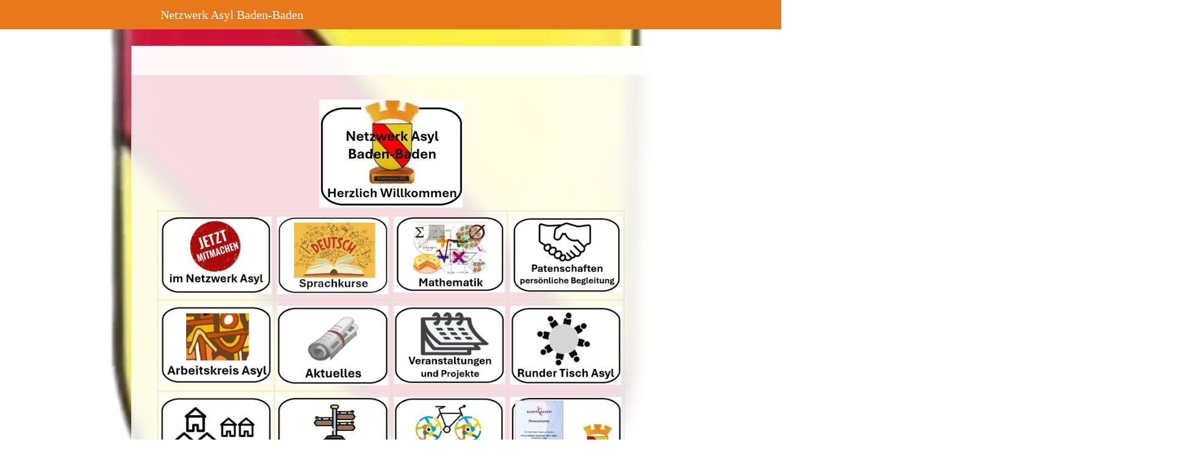

--- FILE ---
content_type: text/html
request_url: https://netzwerk-asyl-baden-baden.de/patenschaften
body_size: 110865
content:
<!DOCTYPE html>
<html lang="de" class=" cw-server-render-desktop chayns--desktop release" prefix="og: http://ogp.me/ns#" translate="no">
    <head>
      <meta charset="UTF-8">
      <meta name="viewport" content="width=device-width, initial-scale=1.0, user-scalable=no, minimum-scale=1, maximum-scale=1" />
      <meta http-equiv="X-UA-Compatible" content="ie=edge">
      <meta name="theme-color" content="#e9781b" />

      <link rel="dns-prefetch" href="https://cube.tobit.cloud"/>
      <link rel="dns-prefetch" href="https://tsimg.cloud"/>
      <link rel="dns-prefetch" href="https://api.chayns-static.space"/>
      <link rel="dns-prefetch" href="https://tapp.chayns-static.space"/>
      
      <script type="application/ld+json">[{"@context":"https://schema.org","@type":"Organization","url":"https://netzwerk-asyl-baden-baden.de","logo":"https://sub60.tobit.com/l/91510-03984?size=144"}]</script><meta property="og:url" content="https://netzwerk-asyl-baden-baden.de/patenschaften"/><meta property="og:type" content="website"/><meta name="twitter:card" content="summary_large_image"/><meta name="description" content="Start | Netzwerk Asyl Baden-Baden .color__dialogHeader{            color: #ff811a;        }        .header__description a{            color: #ff811a;"/><meta property="og:description" content="Start | Netzwerk Asyl Baden-Baden .color__dialogHeader{            color: #ff811a;        }        .header__description a{            color: #ff811a;"/><meta property="og:title" content="Start | Netzwerk Asyl Baden-Baden"/><title>Start | Netzwerk Asyl Baden-Baden</title><meta property="og:image" content="https://sub60.tobit.com/l/91510-03984?size=286"/><meta name="fb:app_id" content="472449496108149"/><meta name="title" content="Start | Netzwerk Asyl Baden-Baden"/><meta name="keywords" content="Baden,NWA,Start,Asyl,Netzwerk,ItemSelectedBackgroundColor,Flüchtlingsunterkünfte,Unterkünfte,Version"/>
      

      

      
      

        <link rel="icon" href="https://tsimg.cloud/91510-03984/profile_w144-h144.png" type="image/png">
      <link rel="apple-touch-icon" sizes="57x57" href="https://tsimg.cloud/91510-03984/profile_w57-h57.png" />
<link rel="apple-touch-icon" sizes="76x76" href="https://tsimg.cloud/91510-03984/profile_w76-h76.png" />
<link rel="apple-touch-icon" sizes="114x114" href="https://tsimg.cloud/91510-03984/profile_w114-h114.png" />
<link rel="apple-touch-icon" sizes="228x228" href="https://tsimg.cloud/91510-03984/profile_w228-h228.png" />
<link rel="icon" href="https://tsimg.cloud/91510-03984/profile_w48-h48.png" sizes="48x48" type="image/png">
<link rel="icon" href="https://tsimg.cloud/91510-03984/profile_w96-h96.png" sizes="96x96" type="image/png">
<link rel="icon" href="https://tsimg.cloud/91510-03984/profile_w128-h128.png" sizes="128x128" type="image/png">
<link rel="icon" href="https://tsimg.cloud/91510-03984/profile_w144-h144.png" sizes="144x144" type="image/png">
<link rel="icon" href="https://tsimg.cloud/91510-03984/profile_w192-h192.png" sizes="192x192" type="image/png">
      <link id="chaynsApiCss" rel="stylesheet" type="text/css" href="https://style.tobit.cloud/css/v4.2/?siteId=91510-03984">

      <link rel="stylesheet" href="https://chayns-res.tobit.com/API/v3.1/dialog/css/dialog.css" media="print" onload="this.media='all'">
     
      <link data-chunk="index.client" rel="stylesheet" href="/static/css/index.client.001afd41.im.css"><style data-styled="true" data-styled-version="6.1.18">.bhtTJQ{color:var(--chayns-color--text);--chayns-color--100:#fff2e8;--chayns-color-rgb--100:255,242,232;--chayns-color--101:#fff2e8;--chayns-color-rgb--101:255,242,232;--chayns-color--102:#ffe6d1;--chayns-color-rgb--102:255,230,209;--chayns-color--103:#ffd9ba;--chayns-color-rgb--103:255,217,186;--chayns-color--104:#ffcda3;--chayns-color-rgb--104:255,205,163;--chayns-color--105:#ffc08d;--chayns-color-rgb--105:255,192,141;--chayns-color--106:#ffb376;--chayns-color-rgb--106:255,179,118;--chayns-color--107:#ffa75f;--chayns-color-rgb--107:255,167,95;--chayns-color--108:#ff9a48;--chayns-color-rgb--108:255,154,72;--chayns-color--109:#ff8e31;--chayns-color-rgb--109:255,142,49;--chayns-color--200:#e4e4e4;--chayns-color-rgb--200:228,228,228;--chayns-color--201:#e7dad0;--chayns-color-rgb--201:231,218,208;--chayns-color--202:#e9d0bc;--chayns-color-rgb--202:233,208,188;--chayns-color--203:#ecc6a7;--chayns-color-rgb--203:236,198,167;--chayns-color--204:#efbc93;--chayns-color-rgb--204:239,188,147;--chayns-color--205:#f2b37f;--chayns-color-rgb--205:242,179,127;--chayns-color--206:#f4a96b;--chayns-color-rgb--206:244,169,107;--chayns-color--207:#f79f57;--chayns-color-rgb--207:247,159,87;--chayns-color--208:#fa9542;--chayns-color-rgb--208:250,149,66;--chayns-color--209:#fc8b2e;--chayns-color-rgb--209:252,139,46;--chayns-color--300:#242424;--chayns-color-rgb--300:36,36,36;--chayns-color--301:#3a2d23;--chayns-color-rgb--301:58,45,35;--chayns-color--302:#503722;--chayns-color-rgb--302:80,55,34;--chayns-color--303:#664021;--chayns-color-rgb--303:102,64,33;--chayns-color--304:#7c4920;--chayns-color-rgb--304:124,73,32;--chayns-color--305:#92531f;--chayns-color-rgb--305:146,83,31;--chayns-color--306:#a75c1e;--chayns-color-rgb--306:167,92,30;--chayns-color--307:#bd651d;--chayns-color-rgb--307:189,101,29;--chayns-color--308:#d36e1c;--chayns-color-rgb--308:211,110,28;--chayns-color--309:#e9781b;--chayns-color-rgb--309:233,120,27;--chayns-color--400:#fff2e8;--chayns-color-rgb--400:255,242,232;--chayns-color--401:#fff2e8;--chayns-color-rgb--401:255,242,232;--chayns-color--402:#ffe6d1;--chayns-color-rgb--402:255,230,209;--chayns-color--403:#ffd9ba;--chayns-color-rgb--403:255,217,186;--chayns-color--404:#ffcda3;--chayns-color-rgb--404:255,205,163;--chayns-color--405:#ffc08d;--chayns-color-rgb--405:255,192,141;--chayns-color--406:#ffb376;--chayns-color-rgb--406:255,179,118;--chayns-color--407:#ffa75f;--chayns-color-rgb--407:255,167,95;--chayns-color--408:#ff9a48;--chayns-color-rgb--408:255,154,72;--chayns-color--409:#ff8e31;--chayns-color-rgb--409:255,142,49;--chayns-color--000:#ffffff;--chayns-color-rgb--000:255,255,255;--chayns-color--001:#f7f7f7;--chayns-color-rgb--001:247,247,247;--chayns-color--002:#e6e6e6;--chayns-color-rgb--002:230,230,230;--chayns-color--003:#bfbfbf;--chayns-color-rgb--003:191,191,191;--chayns-color--004:#999999;--chayns-color-rgb--004:153,153,153;--chayns-color--005:#808080;--chayns-color-rgb--005:128,128,128;--chayns-color--006:#666666;--chayns-color-rgb--006:102,102,102;--chayns-color--007:#404040;--chayns-color-rgb--007:64,64,64;--chayns-color--008:#191919;--chayns-color-rgb--008:25,25,25;--chayns-color--009:#000000;--chayns-color-rgb--009:0,0,0;--chayns-color--secondary-100:#fff2e8;--chayns-color-rgb--secondary-100:255,242,232;--chayns-color--secondary-101:#fff2e8;--chayns-color-rgb--secondary-101:255,242,232;--chayns-color--secondary-102:#ffe6d1;--chayns-color-rgb--secondary-102:255,230,209;--chayns-color--secondary-103:#ffd9ba;--chayns-color-rgb--secondary-103:255,217,186;--chayns-color--secondary-104:#ffcda3;--chayns-color-rgb--secondary-104:255,205,163;--chayns-color--secondary-105:#ffc08d;--chayns-color-rgb--secondary-105:255,192,141;--chayns-color--secondary-106:#ffb376;--chayns-color-rgb--secondary-106:255,179,118;--chayns-color--secondary-107:#ffa75f;--chayns-color-rgb--secondary-107:255,167,95;--chayns-color--secondary-108:#ff9a48;--chayns-color-rgb--secondary-108:255,154,72;--chayns-color--secondary-109:#ff8e31;--chayns-color-rgb--secondary-109:255,142,49;--chayns-color--secondary-200:#e4e4e4;--chayns-color-rgb--secondary-200:228,228,228;--chayns-color--secondary-201:#e7dad0;--chayns-color-rgb--secondary-201:231,218,208;--chayns-color--secondary-202:#e9d0bc;--chayns-color-rgb--secondary-202:233,208,188;--chayns-color--secondary-203:#ecc6a7;--chayns-color-rgb--secondary-203:236,198,167;--chayns-color--secondary-204:#efbc93;--chayns-color-rgb--secondary-204:239,188,147;--chayns-color--secondary-205:#f2b37f;--chayns-color-rgb--secondary-205:242,179,127;--chayns-color--secondary-206:#f4a96b;--chayns-color-rgb--secondary-206:244,169,107;--chayns-color--secondary-207:#f79f57;--chayns-color-rgb--secondary-207:247,159,87;--chayns-color--secondary-208:#fa9542;--chayns-color-rgb--secondary-208:250,149,66;--chayns-color--secondary-209:#fc8b2e;--chayns-color-rgb--secondary-209:252,139,46;--chayns-color--secondary-300:#242424;--chayns-color-rgb--secondary-300:36,36,36;--chayns-color--secondary-301:#3a2d23;--chayns-color-rgb--secondary-301:58,45,35;--chayns-color--secondary-302:#503722;--chayns-color-rgb--secondary-302:80,55,34;--chayns-color--secondary-303:#664021;--chayns-color-rgb--secondary-303:102,64,33;--chayns-color--secondary-304:#7c4920;--chayns-color-rgb--secondary-304:124,73,32;--chayns-color--secondary-305:#92531f;--chayns-color-rgb--secondary-305:146,83,31;--chayns-color--secondary-306:#a75c1e;--chayns-color-rgb--secondary-306:167,92,30;--chayns-color--secondary-307:#bd651d;--chayns-color-rgb--secondary-307:189,101,29;--chayns-color--secondary-308:#d36e1c;--chayns-color-rgb--secondary-308:211,110,28;--chayns-color--secondary-309:#e9781b;--chayns-color-rgb--secondary-309:233,120,27;--chayns-color--secondary-400:#f6f6f6;--chayns-color-rgb--secondary-400:246,246,246;--chayns-color--secondary-401:#f6f6f6;--chayns-color-rgb--secondary-401:246,246,246;--chayns-color--secondary-402:#eeeeee;--chayns-color-rgb--secondary-402:238,238,238;--chayns-color--secondary-403:#e5e5e5;--chayns-color-rgb--secondary-403:229,229,229;--chayns-color--secondary-404:#dcdcdc;--chayns-color-rgb--secondary-404:220,220,220;--chayns-color--secondary-405:#d4d4d4;--chayns-color-rgb--secondary-405:212,212,212;--chayns-color--secondary-406:#cbcbcb;--chayns-color-rgb--secondary-406:203,203,203;--chayns-color--secondary-407:#c2c2c2;--chayns-color-rgb--secondary-407:194,194,194;--chayns-color--secondary-408:#b9b9b9;--chayns-color-rgb--secondary-408:185,185,185;--chayns-color--secondary-409:#b1b1b1;--chayns-color-rgb--secondary-409:177,177,177;--chayns-color--primary:#ff811a;--chayns-color-rgb--primary:255,129,26;--chayns-color--secondary:#ff811a;--chayns-color-rgb--secondary:255,129,26;--chayns-color--headline:#ff811a;--chayns-color-rgb--headline:255,129,26;--chayns-color--headline-1:#ff811a;--chayns-color-rgb--headline-1:255,129,26;--chayns-color--headline-2:#ff811a;--chayns-color-rgb--headline-2:255,129,26;--chayns-color--headline-3:#ff811a;--chayns-color-rgb--headline-3:255,129,26;--chayns-color--headline-4:#ff811a;--chayns-color-rgb--headline-4:255,129,26;--chayns-color--headline-5:#ff811a;--chayns-color-rgb--headline-5:255,129,26;--chayns-color--text:#222222;--chayns-color-rgb--text:34,34,34;--chayns-color--footer:#808080;--chayns-color-rgb--footer:128,128,128;--chayns-color--cw-body-background:#FFFFFF;--chayns-color-rgb--cw-body-background:255,255,255;--chayns-color--red:#976464;--chayns-color-rgb--red:151,100,100;--chayns-color--green:#349044;--chayns-color-rgb--green:52,144,68;--chayns-color--wrong:#96060B;--chayns-color-rgb--wrong:150,6,11;--chayns-color--depend-on-brightness:#ff811a;--chayns-color-rgb--depend-on-brightness:255,129,26;--chayns-color--red-1:#5a0303;--chayns-color-rgb--red-1:90,3,3;--chayns-color--red-2:#96060b;--chayns-color-rgb--red-2:150,6,11;--chayns-color--red-3:#ca8181;--chayns-color-rgb--red-3:202,129,129;--chayns-color--red-4:#e9cccc;--chayns-color-rgb--red-4:233,204,204;--chayns-color--yellow-1:#9F5F00;--chayns-color-rgb--yellow-1:159,95,0;--chayns-color--yellow-2:#FF9800;--chayns-color-rgb--yellow-2:255,152,0;--chayns-color--yellow-3:#FFB74D;--chayns-color-rgb--yellow-3:255,183,77;--chayns-color--yellow-4:#FFF3E0;--chayns-color-rgb--yellow-4:255,243,224;--chayns-color--green-1:#074709;--chayns-color-rgb--green-1:7,71,9;--chayns-color--green-2:#0e7710;--chayns-color-rgb--green-2:14,119,16;--chayns-color--green-3:#85ba87;--chayns-color-rgb--green-3:133,186,135;--chayns-color--green-4:#cde3ce;--chayns-color-rgb--green-4:205,227,206;}/*!sc*/
data-styled.g49[id="sc-eRJQtA"]{content:"bhtTJQ,"}/*!sc*/
.ellipsis{overflow:hidden;text-overflow:ellipsis;white-space:nowrap;}/*!sc*/
footer{font-size:0.85rem;color:#888;margin:10px 0 0;}/*!sc*/
footer a{color:#888;letter-spacing:-0.3px;}/*!sc*/
data-styled.g50[id="sc-global-vzyDb1"]{content:"sc-global-vzyDb1,"}/*!sc*/
.ckWcAT{position:relative;padding:0px;}/*!sc*/
.ckWcAT .color-scheme-provider :is(h1,.h1, h2, .h2, h3, .h3, h4, .h4, h5, .h5, h6, .h6):first-child{margin-top:0;}/*!sc*/
data-styled.g181[id="sc-tNJLU"]{content:"ckWcAT,"}/*!sc*/
*,*::before,*::after{box-sizing:border-box;}/*!sc*/
data-styled.g182[id="sc-global-bZiEUh1"]{content:"sc-global-bZiEUh1,"}/*!sc*/
</style>

    </head>
    <body>
      <script>
        if (!/messagePlugin|customtappiframe|^mobileView$|^$/i.test(window.name)) {
            window.name = "";
        }
      </script>
      

      <style data-styled="true" data-styled-version="6.1.17">.hGqGNY{color:var(--chayns-color--text);--chayns-color--100:#fff2e8;--chayns-color-rgb--100:255,242,232;--chayns-color--101:#fff2e8;--chayns-color-rgb--101:255,242,232;--chayns-color--102:#ffe6d1;--chayns-color-rgb--102:255,230,209;--chayns-color--103:#ffd9ba;--chayns-color-rgb--103:255,217,186;--chayns-color--104:#ffcda3;--chayns-color-rgb--104:255,205,163;--chayns-color--105:#ffc08d;--chayns-color-rgb--105:255,192,141;--chayns-color--106:#ffb376;--chayns-color-rgb--106:255,179,118;--chayns-color--107:#ffa75f;--chayns-color-rgb--107:255,167,95;--chayns-color--108:#ff9a48;--chayns-color-rgb--108:255,154,72;--chayns-color--109:#ff8e31;--chayns-color-rgb--109:255,142,49;--chayns-color--200:#e4e4e4;--chayns-color-rgb--200:228,228,228;--chayns-color--201:#e7dad0;--chayns-color-rgb--201:231,218,208;--chayns-color--202:#e9d0bc;--chayns-color-rgb--202:233,208,188;--chayns-color--203:#ecc6a7;--chayns-color-rgb--203:236,198,167;--chayns-color--204:#efbc93;--chayns-color-rgb--204:239,188,147;--chayns-color--205:#f2b37f;--chayns-color-rgb--205:242,179,127;--chayns-color--206:#f4a96b;--chayns-color-rgb--206:244,169,107;--chayns-color--207:#f79f57;--chayns-color-rgb--207:247,159,87;--chayns-color--208:#fa9542;--chayns-color-rgb--208:250,149,66;--chayns-color--209:#fc8b2e;--chayns-color-rgb--209:252,139,46;--chayns-color--300:#242424;--chayns-color-rgb--300:36,36,36;--chayns-color--301:#3a2d23;--chayns-color-rgb--301:58,45,35;--chayns-color--302:#503722;--chayns-color-rgb--302:80,55,34;--chayns-color--303:#664021;--chayns-color-rgb--303:102,64,33;--chayns-color--304:#7c4920;--chayns-color-rgb--304:124,73,32;--chayns-color--305:#92531f;--chayns-color-rgb--305:146,83,31;--chayns-color--306:#a75c1e;--chayns-color-rgb--306:167,92,30;--chayns-color--307:#bd651d;--chayns-color-rgb--307:189,101,29;--chayns-color--308:#d36e1c;--chayns-color-rgb--308:211,110,28;--chayns-color--309:#e9781b;--chayns-color-rgb--309:233,120,27;--chayns-color--400:#fff2e8;--chayns-color-rgb--400:255,242,232;--chayns-color--401:#fff2e8;--chayns-color-rgb--401:255,242,232;--chayns-color--402:#ffe6d1;--chayns-color-rgb--402:255,230,209;--chayns-color--403:#ffd9ba;--chayns-color-rgb--403:255,217,186;--chayns-color--404:#ffcda3;--chayns-color-rgb--404:255,205,163;--chayns-color--405:#ffc08d;--chayns-color-rgb--405:255,192,141;--chayns-color--406:#ffb376;--chayns-color-rgb--406:255,179,118;--chayns-color--407:#ffa75f;--chayns-color-rgb--407:255,167,95;--chayns-color--408:#ff9a48;--chayns-color-rgb--408:255,154,72;--chayns-color--409:#ff8e31;--chayns-color-rgb--409:255,142,49;--chayns-color--000:#ffffff;--chayns-color-rgb--000:255,255,255;--chayns-color--001:#f7f7f7;--chayns-color-rgb--001:247,247,247;--chayns-color--002:#e6e6e6;--chayns-color-rgb--002:230,230,230;--chayns-color--003:#bfbfbf;--chayns-color-rgb--003:191,191,191;--chayns-color--004:#999999;--chayns-color-rgb--004:153,153,153;--chayns-color--005:#808080;--chayns-color-rgb--005:128,128,128;--chayns-color--006:#666666;--chayns-color-rgb--006:102,102,102;--chayns-color--007:#404040;--chayns-color-rgb--007:64,64,64;--chayns-color--008:#191919;--chayns-color-rgb--008:25,25,25;--chayns-color--009:#000000;--chayns-color-rgb--009:0,0,0;--chayns-color--secondary-100:#fff2e8;--chayns-color-rgb--secondary-100:255,242,232;--chayns-color--secondary-101:#fff2e8;--chayns-color-rgb--secondary-101:255,242,232;--chayns-color--secondary-102:#ffe6d1;--chayns-color-rgb--secondary-102:255,230,209;--chayns-color--secondary-103:#ffd9ba;--chayns-color-rgb--secondary-103:255,217,186;--chayns-color--secondary-104:#ffcda3;--chayns-color-rgb--secondary-104:255,205,163;--chayns-color--secondary-105:#ffc08d;--chayns-color-rgb--secondary-105:255,192,141;--chayns-color--secondary-106:#ffb376;--chayns-color-rgb--secondary-106:255,179,118;--chayns-color--secondary-107:#ffa75f;--chayns-color-rgb--secondary-107:255,167,95;--chayns-color--secondary-108:#ff9a48;--chayns-color-rgb--secondary-108:255,154,72;--chayns-color--secondary-109:#ff8e31;--chayns-color-rgb--secondary-109:255,142,49;--chayns-color--secondary-200:#e4e4e4;--chayns-color-rgb--secondary-200:228,228,228;--chayns-color--secondary-201:#e7dad0;--chayns-color-rgb--secondary-201:231,218,208;--chayns-color--secondary-202:#e9d0bc;--chayns-color-rgb--secondary-202:233,208,188;--chayns-color--secondary-203:#ecc6a7;--chayns-color-rgb--secondary-203:236,198,167;--chayns-color--secondary-204:#efbc93;--chayns-color-rgb--secondary-204:239,188,147;--chayns-color--secondary-205:#f2b37f;--chayns-color-rgb--secondary-205:242,179,127;--chayns-color--secondary-206:#f4a96b;--chayns-color-rgb--secondary-206:244,169,107;--chayns-color--secondary-207:#f79f57;--chayns-color-rgb--secondary-207:247,159,87;--chayns-color--secondary-208:#fa9542;--chayns-color-rgb--secondary-208:250,149,66;--chayns-color--secondary-209:#fc8b2e;--chayns-color-rgb--secondary-209:252,139,46;--chayns-color--secondary-300:#242424;--chayns-color-rgb--secondary-300:36,36,36;--chayns-color--secondary-301:#3a2d23;--chayns-color-rgb--secondary-301:58,45,35;--chayns-color--secondary-302:#503722;--chayns-color-rgb--secondary-302:80,55,34;--chayns-color--secondary-303:#664021;--chayns-color-rgb--secondary-303:102,64,33;--chayns-color--secondary-304:#7c4920;--chayns-color-rgb--secondary-304:124,73,32;--chayns-color--secondary-305:#92531f;--chayns-color-rgb--secondary-305:146,83,31;--chayns-color--secondary-306:#a75c1e;--chayns-color-rgb--secondary-306:167,92,30;--chayns-color--secondary-307:#bd651d;--chayns-color-rgb--secondary-307:189,101,29;--chayns-color--secondary-308:#d36e1c;--chayns-color-rgb--secondary-308:211,110,28;--chayns-color--secondary-309:#e9781b;--chayns-color-rgb--secondary-309:233,120,27;--chayns-color--secondary-400:#f6f6f6;--chayns-color-rgb--secondary-400:246,246,246;--chayns-color--secondary-401:#f6f6f6;--chayns-color-rgb--secondary-401:246,246,246;--chayns-color--secondary-402:#eeeeee;--chayns-color-rgb--secondary-402:238,238,238;--chayns-color--secondary-403:#e5e5e5;--chayns-color-rgb--secondary-403:229,229,229;--chayns-color--secondary-404:#dcdcdc;--chayns-color-rgb--secondary-404:220,220,220;--chayns-color--secondary-405:#d4d4d4;--chayns-color-rgb--secondary-405:212,212,212;--chayns-color--secondary-406:#cbcbcb;--chayns-color-rgb--secondary-406:203,203,203;--chayns-color--secondary-407:#c2c2c2;--chayns-color-rgb--secondary-407:194,194,194;--chayns-color--secondary-408:#b9b9b9;--chayns-color-rgb--secondary-408:185,185,185;--chayns-color--secondary-409:#b1b1b1;--chayns-color-rgb--secondary-409:177,177,177;--chayns-color--primary:#ff811a;--chayns-color-rgb--primary:255,129,26;--chayns-color--secondary:#ff811a;--chayns-color-rgb--secondary:255,129,26;--chayns-color--headline:#ff811a;--chayns-color-rgb--headline:255,129,26;--chayns-color--headline-1:#ff811a;--chayns-color-rgb--headline-1:255,129,26;--chayns-color--headline-2:#ff811a;--chayns-color-rgb--headline-2:255,129,26;--chayns-color--headline-3:#ff811a;--chayns-color-rgb--headline-3:255,129,26;--chayns-color--headline-4:#ff811a;--chayns-color-rgb--headline-4:255,129,26;--chayns-color--headline-5:#ff811a;--chayns-color-rgb--headline-5:255,129,26;--chayns-color--text:#222222;--chayns-color-rgb--text:34,34,34;--chayns-color--footer:#808080;--chayns-color-rgb--footer:128,128,128;--chayns-color--cw-body-background:#FFFFFF;--chayns-color-rgb--cw-body-background:255,255,255;--chayns-color--red:#976464;--chayns-color-rgb--red:151,100,100;--chayns-color--green:#349044;--chayns-color-rgb--green:52,144,68;--chayns-color--wrong:#96060B;--chayns-color-rgb--wrong:150,6,11;--chayns-color--depend-on-brightness:#ff811a;--chayns-color-rgb--depend-on-brightness:255,129,26;--chayns-color--red-1:#5a0303;--chayns-color-rgb--red-1:90,3,3;--chayns-color--red-2:#96060b;--chayns-color-rgb--red-2:150,6,11;--chayns-color--red-3:#ca8181;--chayns-color-rgb--red-3:202,129,129;--chayns-color--red-4:#e9cccc;--chayns-color-rgb--red-4:233,204,204;--chayns-color--yellow-1:#9F5F00;--chayns-color-rgb--yellow-1:159,95,0;--chayns-color--yellow-2:#FF9800;--chayns-color-rgb--yellow-2:255,152,0;--chayns-color--yellow-3:#FFB74D;--chayns-color-rgb--yellow-3:255,183,77;--chayns-color--yellow-4:#FFF3E0;--chayns-color-rgb--yellow-4:255,243,224;--chayns-color--green-1:#074709;--chayns-color-rgb--green-1:7,71,9;--chayns-color--green-2:#0e7710;--chayns-color-rgb--green-2:14,119,16;--chayns-color--green-3:#85ba87;--chayns-color-rgb--green-3:133,186,135;--chayns-color--green-4:#cde3ce;--chayns-color-rgb--green-4:205,227,206;}/*!sc*/
.hGqGNY .color-scheme-provider :is(h1,.h1, h2, .h2, h3, .h3, h4, .h4, h5, .h5, h6, .h6):first-child{margin-top:0;}/*!sc*/
data-styled.g108[id="sc-icsLOd"]{content:"hGqGNY,"}/*!sc*/
.ellipsis{overflow:hidden;text-overflow:ellipsis;white-space:nowrap;}/*!sc*/
footer{font-size:0.85rem;color:#888;margin:10px 0 0;}/*!sc*/
footer a{color:#888;letter-spacing:-0.3px;}/*!sc*/
data-styled.g109[id="sc-global-vzyDb1"]{content:"sc-global-vzyDb1,"}/*!sc*/
.cgzLfX{width:100%;height:auto;aspect-ratio:235/177;transition:border-radius .3s ease;}/*!sc*/
.idpAxB{width:417px;height:auto;aspect-ratio:417/290;transition:border-radius .3s ease;}/*!sc*/
.bHlWLl{width:415px;height:auto;aspect-ratio:415/289;transition:border-radius .3s ease;}/*!sc*/
.fEFLZd{width:424px;height:auto;aspect-ratio:212/145;transition:border-radius .3s ease;}/*!sc*/
.lgAwkn{width:426px;height:auto;aspect-ratio:142/97;transition:border-radius .3s ease;}/*!sc*/
.jzLLkY{width:415px;height:auto;aspect-ratio:83/58;transition:border-radius .3s ease;}/*!sc*/
.cuJWoQ{width:412px;height:auto;aspect-ratio:412/295;transition:border-radius .3s ease;}/*!sc*/
.umMyL{width:415px;height:auto;aspect-ratio:415/292;transition:border-radius .3s ease;}/*!sc*/
.fFeDZF{width:415px;height:auto;aspect-ratio:83/59;transition:border-radius .3s ease;}/*!sc*/
.jqQDBA{width:413px;height:auto;aspect-ratio:413/291;transition:border-radius .3s ease;}/*!sc*/
.gAaeyf{width:413px;height:auto;aspect-ratio:413/292;transition:border-radius .3s ease;}/*!sc*/
.gTqHFh{width:419px;height:auto;aspect-ratio:419/294;transition:border-radius .3s ease;}/*!sc*/
.keVTSM{width:415px;height:auto;aspect-ratio:415/291;transition:border-radius .3s ease;}/*!sc*/
data-styled.g305[id="sc-graoGd"]{content:"cgzLfX,idpAxB,bHlWLl,fEFLZd,lgAwkn,jzLLkY,cuJWoQ,umMyL,fFeDZF,jqQDBA,gAaeyf,gTqHFh,keVTSM,"}/*!sc*/
.ellipsis{overflow:hidden;text-overflow:ellipsis;white-space:nowrap;}/*!sc*/
footer{font-size:0.85rem;color:#888;margin:10px 0 0;}/*!sc*/
footer a{color:#888;letter-spacing:-0.3px;}/*!sc*/
data-styled.g313[id="sc-global-vzyDb2"]{content:"sc-global-vzyDb2,"}/*!sc*/
.ellipsis{overflow:hidden;text-overflow:ellipsis;white-space:nowrap;}/*!sc*/
footer{font-size:0.85rem;color:#888;margin:10px 0 0;}/*!sc*/
footer a{color:#888;letter-spacing:-0.3px;}/*!sc*/
data-styled.g314[id="sc-global-vzyDb3"]{content:"sc-global-vzyDb3,"}/*!sc*/
</style><style data-styled="true" data-styled-version="6.1.17">.ggKweX{width:100%;}/*!sc*/
.pagemaker__content>.ggKweX+.ggKweX{margin-top:0;}/*!sc*/
.pagemaker__content>.ggKweX+.text-element-wrapper{margin-top:0;}/*!sc*/
data-styled.g297[id="TextElementBeta-styles__StyledTextElementWrapper-euiOvQ"]{content:"ggKweX,"}/*!sc*/
.chayns-text-editor-v4--shared{box-sizing:border-box;display:block flow-root;width:100%;}/*!sc*/
.chayns-text-editor-v4--shared.chayns-text-editor-v4--single-line p,.chayns-text-editor-v4--shared.chayns-text-editor-v4--single-line h1,.chayns-text-editor-v4--shared.chayns-text-editor-v4--single-line h2,.chayns-text-editor-v4--shared.chayns-text-editor-v4--single-line h3,.chayns-text-editor-v4--shared.chayns-text-editor-v4--single-line h4,.chayns-text-editor-v4--shared.chayns-text-editor-v4--single-line footer{overflow:hidden;text-overflow:ellipsis;}/*!sc*/
.chayns-text-editor-v4--shared li>p{margin-top:0;margin-bottom:0;}/*!sc*/
.chayns-text-editor-v4--shared .text-editor-emoji{font-family:var(
                --chayns-text-editor--emoji-font-family,
                'inherit'
            );font-size:1.3em;line-height:0;}/*!sc*/
.chayns-text-editor-v4--shared a.blockMediaLink{pointer-events:none;}/*!sc*/
.chayns-text-editor-v4--shared a.blockMediaLink img{pointer-events:all;}/*!sc*/
.chayns-text-editor-v4--shared a.blockMediaLink video{pointer-events:all;}/*!sc*/
.chayns-text-editor-v4--shared .tableWrapper{display:table;width:100%;table-layout:fixed;}/*!sc*/
.chayns-text-editor-v4--shared table{border-collapse:collapse;margin:0;table-layout:fixed;max-width:100%;}/*!sc*/
.chayns-text-editor-v4--shared table td>*:first-child{margin-top:0;}/*!sc*/
.chayns-text-editor-v4--shared table td:last-child{margin-bottom:0;}/*!sc*/
.chayns-text-editor-v4--shared table colgroup{max-width:100%;}/*!sc*/
.chayns-text-editor-v4--shared table tr{height:fit-content;}/*!sc*/
.chayns-text-editor-v4--shared table td[functiontype]{padding:0;}/*!sc*/
.chayns-text-editor-v4--shared table td,.chayns-text-editor-v4--shared table th{border:1px solid #ddd;box-sizing:border-box;min-width:1em;padding:4px;position:relative;vertical-align:top;height:100%;}/*!sc*/
.chayns-text-editor-v4--shared table th{font-weight:bold;text-align:left;}/*!sc*/
.chayns-text-editor-v4--shared table .tableCellLink{display:block;width:100%;height:100%;border-bottom:none;padding:4px;}/*!sc*/
.chayns-text-editor-v4--shared .media-wrapper{display:block;line-height:0;position:relative;float:none;margin:5px auto;max-width:100%;clear:both;}/*!sc*/
.chayns-text-editor-v4--shared .media-wrapper--inline{display:inline;}/*!sc*/
.chayns-text-editor-v4--shared .media-wrapper--gallery{cursor:pointer;}/*!sc*/
.chayns-text-editor-v4--shared .media-wrapper--alignment-left{float:left;margin:6px 4% 6px 0;max-width:calc(
                        100% - 10px
                    );}/*!sc*/
.chayns-text-editor-v4--shared .media-wrapper--alignment-right{float:right;margin:6px 0 6px 4%;max-width:calc(
                        100% - 5px
                    );}/*!sc*/
.chayns-text-editor-v4--shared .media-wrapper--alignment-inline{margin:0px 0 0px 0;max-width:100%;display:inline-block;vertical-align:middle;}/*!sc*/
.chayns-text-editor-v4--shared .media-wrapper .media{max-width:100%;border-radius:0;object-fit:cover;}/*!sc*/
.chayns-text-editor-v4--shared .media-wrapper .media--circle{border-radius:50%;}/*!sc*/
.chayns-text-editor-v4--shared .media-wrapper .video-play-button{position:absolute;width:100%;height:100%;left:0;top:0;cursor:pointer;font-size:45px;color:rgb(241, 241, 241);display:flex;align-items:center;justify-content:center;filter:drop-shadow(2px 4px 6px rgba(0, 0, 0, 0.3));z-index:1;}/*!sc*/
.chayns-text-editor-v4--shared .horizontal-rule{width:80%;margin-left:auto;margin-right:auto;border-radius:0;box-sizing:border-box;clear:both;}/*!sc*/
.chayns-text-editor-v4--shared .horizontal-rule--full-width{width:100%;}/*!sc*/
.chayns-text-editor-v4--shared .horizontal-rule--solid{border-style:solid;border-top:none;}/*!sc*/
.chayns-text-editor-v4--shared .horizontal-rule--dashed{border-style:dashed;border-top:none;background-color:transparent;}/*!sc*/
.chayns-text-editor-v4--shared .horizontal-rule--dotted{border-style:dotted;border-top:none;background-color:transparent;}/*!sc*/
.chayns-text-editor-v4--shared .horizontal-rule--double{border-bottom-style:solid;border-top-style:solid;border-left-style:none;border-right-style:none;background-color:transparent;}/*!sc*/
.chayns-text-editor-v4--shared .horizontal-rule--gradient{border:none;}/*!sc*/
.chayns-text-editor-v4--user-mode{white-space:pre-wrap;}/*!sc*/
.chayns-text-editor-v4--user-mode.chayns-text-editor-v4--single-line{white-space:nowrap;}/*!sc*/
.accordion--open .accordion__head .chayns-text-editor-v4--single-line{white-space:pre-wrap;}/*!sc*/
.chayns-text-editor-v4--user-mode{word-wrap:break-word;}/*!sc*/
.chayns-text-editor-v4--user-mode p:empty:before,.chayns-text-editor-v4--user-mode h1:empty:before,.chayns-text-editor-v4--user-mode h2:empty:before,.chayns-text-editor-v4--user-mode h3:empty:before,.chayns-text-editor-v4--user-mode h4:empty:before,.chayns-text-editor-v4--user-mode footer:empty:before{content:' ';white-space:pre;}/*!sc*/
.chayns-text-editor-v4--user-mode .hideTableBorder td{border:none;}/*!sc*/
table .tableCellLink{cursor:pointer;}/*!sc*/
table .tableCellLink:hover{opacity:0.8;}/*!sc*/
data-styled.g300[id="sc-global-sBXeV1"]{content:"sc-global-sBXeV1,"}/*!sc*/
.pagemaker-css-boundary .input--border-design{background-color:var(--chayns-color--100);}/*!sc*/
.pagemaker-css-boundary .tapp{padding:0!important;}/*!sc*/
.pagemaker-css-boundary .accordion__head>.accordion__head__title{display:flex;align-items:center;}/*!sc*/
.pagemaker__content--usermode{display:flex;flex-wrap:wrap;align-items:center;flex-direction:column;margin:0!important;}/*!sc*/
.pagemaker__content--usermode .accordion__content{padding-bottom:0;}/*!sc*/
.pagemaker__content--usermode .accordion__content+.accordion{margin-top:9px;}/*!sc*/
.pagemaker__content--usermode .accordion__body>.accordion__content:last-child{margin-bottom:9px;}/*!sc*/
.pagemaker__content--usermode ul{padding-inline-start:40px!important;}/*!sc*/
.pagemaker__content--usermode .accordion__content{padding-bottom:0;}/*!sc*/
.pagemaker__content--usermode .accordion__content+.accordion{margin-top:9px;}/*!sc*/
.pagemaker__content--usermode .accordion__body>.accordion__content:last-child{margin-bottom:9px;}/*!sc*/
.pagemaker__content--usermode .Section-styles__StyledSection-fmVIWV.fullScreen+:not(.Section-styles__StyledSection-fmVIWV){margin-top:15px;}/*!sc*/
.pagemaker__content--usermode>*{width:100%;width:-webkit-fill-available;width:-moz-available;max-width:765px;margin-left:10px;margin-right:10px;}/*!sc*/
.pagemaker__content--usermode>*:not(.accordion){margin-top:8px;}/*!sc*/
.pagemaker__content--usermode>:first-child{margin-top:15px;}/*!sc*/
.pagemaker__content--usermode>:not(.Section-styles__StyledSection-fmVIWV.wideMode):last-child{margin-bottom:20px;}/*!sc*/
@media (orientation:landscape){.pagemaker__content--usermode .hide-landscape{display:none;}}/*!sc*/
@media (orientation:portrait){.pagemaker__content--usermode .hide-portrait{display:none;}}/*!sc*/
@media (min-width:851px){.pagemaker__content--usermode .Section-styles__StyledSection-fmVIWV.fullScreen+:not(.Section-styles__StyledSection-fmVIWV){margin-top:35px;}.pagemaker__content--usermode>*{margin-left:43px;margin-right:43px;}.pagemaker__content--usermode>:first-child{margin-top:35px;}.pagemaker__content--usermode>:not(.Section-styles__StyledSection-fmVIWV.wideMode):last-child{margin-bottom:30px;}}/*!sc*/
.pagemaker__content--usermode>.wideMode{max-width:100%;margin-left:0;margin-right:0;}/*!sc*/
data-styled.g310[id="sc-global-fMUzLw1"]{content:"sc-global-fMUzLw1,"}/*!sc*/
</style><div id="cw"><div class="sc-tNJLU ckWcAT page-provider"><div class="sc-eRJQtA bhtTJQ color-scheme-provider"><div class="cw-background chayns__background-color--101"><div class="background-element scale" style="background-image:url(//tsimg.cloud/91510-03984/3vb78Wy8oQyyRkq.jpeg);filter:grayscale(0.3) brightness(1.2)"></div></div><div class="cw-default"><div style="min-height:calc(100vh - 115px)" class="cw-content"><div class="cw-header"><header class="cw-location-bar no-height"><div class="cw-location-bar-content docked wide"><div class="chayns__background-color--309 cw-location-bar-background" style="opacity:1;background-size:cover"></div><div class="cw-left" style="opacity:1"><div class="cw-location-logo-text notranslate h1">Netzwerk Asyl Baden-Baden</div></div><div class="cw-right"><div class="search-input notranslate"><i class="react-chayns-icon fa fa-search search-input__icon react-chayns-icon--clickable" style="color:#fff"></i><div class="input--border-design search-input__input input--bottom-dynamic" style="color:#fff"><div class="input__input-wrapper"><input type="text" id="location-bar__search-input" required="" autoComplete="off" value=""/><label for="location-bar__search-input"><div class="space"></div><div class="ellipsis">Finden</div></label></div></div></div><div style="--chayns-color--text:#222222;--chayns-color--headline:#ff811a"><div class="language-wrapper"></div></div><div style="--chayns-color--text:#222222;--chayns-color--headline:#ff811a"><div class="context--menu-wrapper notranslate"><i style="color:#fff" class="react-chayns-icon ts-ellipsis_v"></i></div></div></div></div></header><div class="cw-location-bar-check-element"></div></div><div class="cw-body-wrapper"><div style="--chayns-color--100:#ffffff;--chayns-color-rgb--100:255, 255, 255;--chayns-color--202:#dddddd;--chayns-color-rgb--202:221, 221, 221;--chayns-color--text:#222222;--chayns-color-rgb--text:34, 34, 34;--chayns-color--headline:#222222;--chayns-color-rgb--headline:34, 34, 34;--chayns-color--primary:#222222;--chayns-color-rgb--primary:34, 34, 34;--ribbon-opacity:0.8;--ribbon-blur:6.13px" class=""><div class="cw-ribbon-menu no-height"><div class="cw-ribbon-menu-bar chayns__background-color--100"><div class="cw-ribbon-blur"></div><div class="cw-ribbon-menu-content hidden"><div class="cw-nav-button" style="color:#222"><span></span><span></span><span></span></div><div class="cw-ribbon-list"><a href="/start" class="no-link-style chayns__color--202 cw-item selected"><div class="notranslate cw-link chayns__color--text">Start</div></a><a href="/netzwerk" class="no-link-style chayns__color--202 cw-item"><div class="notranslate cw-link chayns__color--text">wer wir sind</div></a><a href="/events" class="no-link-style chayns__color--202 cw-item"><div class="notranslate cw-link chayns__color--text">Veranstaltungen / Projekte</div></a><div class="cw-popup-wrapper chayns__color--202"><div class="cw-link chayns__color--text"><span class="notranslate">Netzwerk Asyl</span></div><div style="background-color:#fff;max-height:25px" class="cw-popup"><a href="/sprachkurs" class="no-link-style chayns__color--202 cw-item"><i class="cw-icon chayns__color--headline fa fa-graduation-cap"></i><div class="notranslate cw-link chayns__color--text">Sprachkurse</div></a><a href="/mathe-undTechnikunterricht" class="no-link-style chayns__color--202 cw-item"><i class="cw-icon chayns__color--headline fa fa-lightbulb"></i><div class="notranslate cw-link chayns__color--text">Mathe- und Technikunterricht</div></a><a href="/aKAsyl" class="no-link-style chayns__color--202 cw-item"><i class="cw-icon chayns__color--headline fa fa-plus"></i><div class="notranslate cw-link chayns__color--text">AK Asyl</div></a><a href="/persönlicheBegleitung" class="no-link-style chayns__color--202 cw-item"><i class="cw-icon chayns__color--headline fa fa-users"></i><div class="notranslate cw-link chayns__color--text">Persönliche Begleitung</div></a></div></div><a href="/pictures" class="no-link-style chayns__color--202 cw-item"><div class="notranslate cw-link chayns__color--text">aktuell</div></a><a href="/mitmachenSpenden" class="no-link-style chayns__color--202 cw-item"><div class="notranslate cw-link chayns__color--text">Mitmachen</div></a><a href="/unterkünfte_neu" class="no-link-style chayns__color--202 cw-item"><div class="notranslate cw-link chayns__color--text">Unterkünfte</div></a><a href="/weitereAnlaufstellen" class="no-link-style chayns__color--202 cw-item"><div class="notranslate cw-link chayns__color--text">Weitere Anlaufstellen</div></a><a href="/archiv" class="no-link-style chayns__color--202 cw-item"><div class="notranslate cw-link chayns__color--text">Archiv</div></a><a href="/fahrrad-docs-baden-baden" class="no-link-style chayns__color--202 cw-item"><div class="notranslate cw-link chayns__color--text">Bike Docs Baden-Baden</div></a><a href="/ehrenamtspreis" class="no-link-style chayns__color--202 cw-item"><div class="notranslate cw-link chayns__color--text">Ehrenamtspreis</div></a><div class="cw-popup-wrapper chayns__color--202"><div class="cw-link chayns__color--text"><span class="notranslate">Unterkünfte</span></div><div style="background-color:#fff;max-height:25px" class="cw-popup"><a href="/rollfeld" class="no-link-style chayns__color--202 cw-item"><i class="cw-icon chayns__color--headline fa fa-plus"></i><div class="notranslate cw-link chayns__color--text">NWA Rollfeld</div></a><a href="/flüchtlingsunterkünfte" class="no-link-style chayns__color--202 cw-item"><i class="cw-icon chayns__color--headline fa fa-bed"></i><div class="notranslate cw-link chayns__color--text">Flüchtlingsunterkünfte_alt</div></a><a href="/nwa-waldseeplatz" class="no-link-style chayns__color--202 cw-item"><i class="cw-icon chayns__color--headline fa fa-bed"></i><div class="notranslate cw-link chayns__color--text">NWA Waldseeplatz</div></a><a href="/schussbach" class="no-link-style chayns__color--202 cw-item"><i class="cw-icon chayns__color--headline fa fa-bed"></i><div class="notranslate cw-link chayns__color--text">NWA Schussbach</div></a><a href="/nwa-haueneberstein" class="no-link-style chayns__color--202 cw-item"><i class="cw-icon chayns__color--headline fa fa-bed"></i><div class="notranslate cw-link chayns__color--text">NWA Haueneberstein</div></a><a href="/nwa-industriestr" class="no-link-style chayns__color--202 cw-item"><i class="cw-icon chayns__color--headline fa fa-bed"></i><div class="notranslate cw-link chayns__color--text">NWA Industriestr</div></a></div></div><a href="/lernmaterial_deutsch" class="no-link-style chayns__color--202 cw-item"><div class="notranslate cw-link chayns__color--text">Lernmaterial_Deutsch</div></a><div class="cw-popup-wrapper chayns__color--202 hidden"><div class="cw-link chayns__color--text"><span class="notranslate">Mehr...</span></div><div style="background-color:#fff;max-height:25px" class="cw-popup"></div></div></div></div><div class="cw-absolute-navigation-wrapper"><div style="--header-bar-opacity:1;--navigation-opacity:0.8;--navigation-blur:6.13px;--body-background-opacity:0.85;pointer-events:initial"></div></div></div></div></div><div class="cw-body" style="padding-top:48px"><div class="cw-body-background"><div style="opacity:0.85;background-color:#fff" class="cw-color cw-body-background-color"></div><div class="cw-backdrop-filter" style="backdrop-filter:blur(12px);-webkit-backdrop-filter:blur(12px)"></div></div><div class="cw-main-wrapper"><main class="cw-tapp" style="min-height:100vh"><div class="cw-fade-tapp cw-tapp-exclusive" style="opacity:1"><div class="cw-module-federation-tapp" name="TappIFrame_91510-03984_778794_undefined_undefined" data-cw-tapp-id="778794" data-cw-site-id="91510-03984"><div class="module-css"></div><!--$--><div><!--$--><!--$--><!--$--><div class="pagemaker-tapp-user pagemaker-css-boundary notranslate" data-pagemaker-session-id="5a8a84b1-545b-4b13-be94-ac1e409dda24"><div class="tapp" style="--default-font-size:var(--font-size);--topBarHeight:96px;--top-bottom-bar-height:96px;--initial-top-bottom-bar-height:96px"><div class="pagemaker__content pagemaker__content--usermode"><div class="TextElementBeta-styles__StyledTextElementWrapper-euiOvQ ggKweX"><div class="sc-icsLOd hGqGNY color-scheme-provider" style="--chayns-text-editor-active-button-color:#71b4ef;--chayns-text-editor-active-button-color-rgb:113, 180, 239;--chayns-text-editor-button-icon-color:#333333;--chayns-text-editor-button-icon-color-rgb:51, 51, 51;--chayns-text-editor--emoji-font-family:&quot;Noto Color Emoji&quot;"><!--$--><!--$--><!--$--><span class="notranslate chayns-text-editor-v4--user-mode chayns-text-editor-v4--shared" style="opacity:1;transition:opacity 0.5s ease"><a href="https://chayns.site/91510-03984/tapp/777282" target="_blank" rel="noopener noreferrer nofollow" class="" title=""><div style="width:235px;height:fit-content;line-height:0;position:relative" class="media-wrapper media-wrapper--gallery"><img src="https://tsimg.cloud/91510-03984/Zu34JC9QQ0nziaV.jpeg" srcSet="https://tsimg.cloud/91510-03984/Zu34JC9QQ0nziaV_w235-h177-cc.jpeg 1x, https://tsimg.cloud/91510-03984/Zu34JC9QQ0nziaV_w470-h354-cc.jpeg 2x" class="sc-graoGd cgzLfX media"/></div></a></span><!--/$--><!--/$--><!--/$--></div></div><div class="TextElementBeta-styles__StyledTextElementWrapper-euiOvQ ggKweX"><div class="sc-icsLOd hGqGNY color-scheme-provider" style="--chayns-text-editor-active-button-color:#71b4ef;--chayns-text-editor-active-button-color-rgb:113, 180, 239;--chayns-text-editor-button-icon-color:#333333;--chayns-text-editor-button-icon-color-rgb:51, 51, 51;--chayns-text-editor--emoji-font-family:&quot;Noto Color Emoji&quot;"><!--$--><!--$--><!--$--><span class="notranslate chayns-text-editor-v4--user-mode chayns-text-editor-v4--shared" style="opacity:1;transition:opacity 0.5s ease"><div class="tableWrapper"><table style="width:100%"><colgroup><col/><col/><col/><col style="width:25.032765399737876%"/></colgroup><tbody><tr><td colSpan="1" rowspan="1"><a href="https://chayns.site/91510-03984/tapp/585895" target="_blank" rel="noopener noreferrer nofollow" class="" title=""><div style="width:417px;height:fit-content;line-height:0;position:relative" class="media-wrapper media-wrapper--gallery"><img src="https://tsimg.cloud/91510-03984/pA2Bb9xbUBDBhW5.jpeg" class="sc-graoGd idpAxB media"/></div></a></td><td colSpan="1" rowspan="1"><a href="https://chayns.site/91510-03984/tapp/585871" target="_blank" rel="noopener noreferrer nofollow" class="" title=""><div style="width:415px;height:fit-content;line-height:0;position:relative" class="media-wrapper media-wrapper--gallery"><img src="https://tsimg.cloud/91510-03984/SxxBYGu8GIOusHX.jpeg" class="sc-graoGd bHlWLl media"/></div></a></td><td colSpan="1" rowspan="1"><a href="https://chayns.site/91510-03984/tapp/590153" target="_blank" rel="noopener noreferrer nofollow" class="" title=""><div style="width:424px;height:fit-content;line-height:0;position:relative" class="media-wrapper media-wrapper--gallery"><img src="https://tsimg.cloud/91510-03984/rubaKftsYlo8mGS.jpeg" class="sc-graoGd fEFLZd media"/></div></a></td><td colSpan="1" rowspan="1" colwidth="25.032765399737876"><a href="https://chayns.site/91510-03984/tapp/590155" target="_blank" rel="noopener noreferrer nofollow" class="" title=""><div style="width:426px;height:fit-content;line-height:0;position:relative" class="media-wrapper media-wrapper--gallery"><img src="https://tsimg.cloud/91510-03984/ZzADjglsnD7ZrkA.jpeg" class="sc-graoGd lgAwkn media"/></div></a></td></tr><tr><td colSpan="1" rowspan="1"><a href="https://www.akasyl-bad.de/" target="_blank" rel="noopener noreferrer nofollow" class="" title=""><div style="width:415px;height:fit-content;line-height:0;position:relative" class="media-wrapper media-wrapper--gallery"><img src="https://tsimg.cloud/91510-03984/0LcUud1NjoHqu0L.jpeg" class="sc-graoGd jzLLkY media"/></div></a></td><td colSpan="1" rowspan="1"><a href="https://chayns.site/91510-03984/tapp/462010" target="_blank" rel="noopener noreferrer nofollow" class="" title=""><div style="width:412px;height:fit-content;line-height:0;position:relative" class="media-wrapper media-wrapper--gallery"><img src="https://tsimg.cloud/91510-03984/zfnuuUp2bdjKWyj.jpeg" class="sc-graoGd cuJWoQ media"/></div></a></td><td colSpan="1" rowspan="1"><a href="https://chayns.site/91510-03984/tapp/71519" target="_blank" rel="noopener noreferrer nofollow" class="" title=""><div style="width:415px;height:fit-content;line-height:0;position:relative" class="media-wrapper media-wrapper--gallery"><img src="https://tsimg.cloud/91510-03984/vh6AHeIhd9a5Meq.jpeg" class="sc-graoGd umMyL media"/></div></a></td><td colSpan="1" rowspan="1" colwidth="25.032765399737876"><a href="https://www.baden-baden.de/buergerservice/service/migration-und-integration/fluechtlinge/runder-tisch-asyl/" target="_blank" rel="noopener noreferrer nofollow" class="" title=""><div style="width:415px;height:fit-content;line-height:0;position:relative" class="media-wrapper media-wrapper--gallery"><img src="https://tsimg.cloud/91510-03984/Nu0sns4kItN7EsK.jpeg" class="sc-graoGd fFeDZF media"/></div></a></td></tr><tr><td colSpan="1" rowspan="1"><a href="https://chayns.site/91510-03984/tapp/777520" target="_blank" rel="noopener noreferrer nofollow" class="" title=""><div style="width:413px;height:fit-content;line-height:0;position:relative" class="media-wrapper media-wrapper--gallery"><img src="https://tsimg.cloud/91510-03984/0v5vvyW1jH1K0JJ.jpeg" class="sc-graoGd jqQDBA media"/></div></a></td><td colSpan="1" rowspan="1"><a href="https://chayns.space/91510-03984/BAD_Beratung.pdf" target="_blank" rel="noopener noreferrer nofollow" class="" title=""><div style="width:413px;height:fit-content;line-height:0;position:relative" class="media-wrapper media-wrapper--gallery"><img src="https://tsimg.cloud/91510-03984/YPJQirJhEGoJPK7.jpeg" class="sc-graoGd gAaeyf media"/></div></a></td><td colSpan="1" rowspan="1"><a href="https://chayns.site/91510-03984/tapp/777223" target="_blank" rel="noopener noreferrer nofollow" class="" title=""><div style="width:419px;height:fit-content;line-height:0;position:relative" class="media-wrapper media-wrapper--gallery"><img src="https://tsimg.cloud/91510-03984/nhAbxDjvBeUDaNG.jpeg" class="sc-graoGd gTqHFh media"/></div></a></td><td colSpan="1" rowspan="1" colwidth="25.032765399737876"><a href="https://chayns.site/91510-03984/tapp/777593" target="_blank" rel="noopener noreferrer nofollow" class="" title=""><div style="width:415px;height:fit-content;line-height:0;position:relative" class="media-wrapper media-wrapper--gallery"><img src="https://tsimg.cloud/91510-03984/j2I2naxd9WoEdZt.jpeg" class="sc-graoGd keVTSM media"/></div></a></td></tr></tbody></table></div><p></p></span><!--/$--><!--/$--><!--/$--></div></div><div class="TextElementBeta-styles__StyledTextElementWrapper-euiOvQ ggKweX"><div class="sc-icsLOd hGqGNY color-scheme-provider" style="--chayns-text-editor-active-button-color:#71b4ef;--chayns-text-editor-active-button-color-rgb:113, 180, 239;--chayns-text-editor-button-icon-color:#333333;--chayns-text-editor-button-icon-color-rgb:51, 51, 51;--chayns-text-editor--emoji-font-family:&quot;Noto Color Emoji&quot;"><!--$--><!--$--><!--$--><span class="notranslate chayns-text-editor-v4--user-mode chayns-text-editor-v4--shared" style="opacity:1;transition:opacity 0.5s ease"><p></p><p></p><p></p><p></p><p></p><p></p><p></p><p></p></span><!--/$--><!--/$--><!--/$--></div></div></div></div></div><!--/$--><!--/$--><!--/$--></div><!--/$--></div></div></main></div></div></div><div class="cw-shadow-transition"></div></div></div><div class="bottom-bar-placeholder"></div><div data-portal-tappid="778794" data-portal-siteid="91510-03984"></div><div></div></div></div></div><script id="__INITIAL_DATA_pagemaker/textstrings__" type="application/json">{"language":"de","libraries":["pagemaker_v2_shared"],"data":{"de":{"pagemaker_v2_shared":{"txt_pagemaker_v2_shared_events_startTime":"Ab ##hour## Uhr","txt_pagemaker_v2_shared_uacGroups_add_error_unknown":"Beim Hinzufügen zur Gruppe ist ein Fehler aufgetreten.","txt_pagemaker_v2_shared_uacGroups_add_error_groupNotFound":"Die Gruppe konnte nicht gefunden werden.","txt_pagemaker_v2_shared_intercom_sendMessage_success":"Deine Nachricht wurde verschickt.","txt_pagemaker_v2_shared_daytimeText_morning":"Guten Morgen","txt_pagemaker_v2_shared_daytimeText_day":"Guten Tag","txt_pagemaker_v2_shared_daytimeText_evening":"Guten Abend","txt_pagemaker_v2_shared_uacGroups_add_error_alreadyInvitedToPayedGroup":"Eine Einladung zur Teilnahme an dieser Gruppe wurde Dir bereits gesendet.","txt_pagemaker_v2_shared_events_noEvents":"Es gibt keine Events","txt_pagemaker_v2_shared_intercom_buttonPlaceholder":"Absenden","txt_pagemaker_v2_shared_intercom_messagePlaceholder":"Nachricht","txt_pagemaker_v2_shared_news_filter_last7Days":"Letzte 7 Tage","txt_pagemaker_v2_shared_news_filter_last14Days":"Letzte 14 Tage","txt_pagemaker_v2_shared_news_filter_last24Hours":"Letzte 24 Stunden","txt_pagemaker_v2_shared_news_filter_lastMonth":"Letzter Monat","txt_pagemaker_v2_shared_news_noSearchResults":"Für die aktuelle Suche konnten keine News gefunden werden.","txt_pagemaker_v2_shared_uacGroups_add_success":"Du wurdest erfolgreich zur Gruppe hinzugefügt.","txt_pagemaker_v2_shared_uacGroups_add_successPayed":"Deine Antrag wurde erfolgreich gestellt. Eine Einladung wurde über Intercom an Dich gesendet.","txt_pagemaker_v2_shared_news_filter_button_label":"Alle","txt_pagemaker_v2_shared_news_filter_customized":"Benutzerdefiniert","txt_pagemaker_v2_shared_news_input_placeholder":"Finden","txt_pagemaker_v2_shared_badWorkaroundHeight":"715px","txt_pagemaker_v2_shared_uacGroups_subscriptionInterval_day":"Tag","txt_pagemaker_v2_shared_uacGroups_subscriptionInterval_days":"##days## Tage","txt_pagemaker_v2_shared_uacGroups_subscriptionInterval_week":"Woche","txt_pagemaker_v2_shared_uacGroups_subscriptionInterval_month":"Monat","txt_pagemaker_v2_shared_uacGroups_subscriptionInterval_year":"Jahr","txt_pagemaker_v2_shared_uacGroups_add_confirm_text":"Möchtest Du der Gruppe [b]##group##[/b] beitreten? Die Mitgliedschaft kostet Dich ##price##.","txt_pagemaker_v2_shared_uacGroups_add_confirm_admissionFee":"einmalig ##price##","txt_pagemaker_v2_shared_uacGroups_add_confirm_intervalDelimiter":"und danach","txt_pagemaker_v2_shared_uacGroups_add_confirm_subscriptionPrice":"##price## pro ##interval##","txt_pagemaker_v2_shared_uacGroups_add_confirm_button_accept":"Beitreten (kostenpfl.)","txt_pagemaker_v2_shared_uacGroups_add_confirm_pending":"Deine Anfrage auf Mitgliedschaft wurde abgeschickt und wird nun geprüft.","txt_pagemaker_v2_shared_uacGroups_membershipRequestPending":"Anfrage gesendet","txt_pagemaker_v2_shared_uacGroups_membershipInvitationPending":"offene Einladung"}}},"unsupportedLanguages":[]}</script><script id="__INITIAL_DATA_chayns-text-editor/textstrings__" type="application/json">{"language":"de","libraries":["TextEditorV4"],"data":{"de":{"TextEditorV4":{"txt_textEditorV4_toolbar_main_item_bold":"Fett","txt_textEditorV4_dialog_cancel":"Abbrechen","txt_textEditorV4_toolbar_shared_item_back":"Zurück","txt_textEditorV4_toolbar_main_item_formatting":"Formatierung","txt_textEditorV4_toolbar_main_item_italic":"Kursiv","txt_textEditorV4_toolbar_main_item_underline":"Unterstrichen","txt_textEditorV4_toolbar_main_item_strikeThrough":"Durchgestrichen","txt_textEditorV4_toolbar_main_item_superscript":"Hochgestellt","txt_textEditorV4_toolbar_main_item_subscript":"Tiefgestellt","txt_textEditorV4_toolbar_main_item_textColor":"Textfarbe","txt_textEditorV4_toolbar_main_item_highlightColor":"Hervorhebungsfarbe","txt_textEditorV4_toolbar_main_item_fontSize":"Schriftgröße","txt_textEditorV4_toolbar_main_item_removeTextFormatting":"Textformatierung entfernen","txt_textEditorV4_toolbar_main_item_noAutoTranslate":"Nicht automatisch übersetzen","txt_textEditorV4_toolbar_main_item_lineHeight":"Zeilenhöhe","txt_textEditorV4_toolbar_main_item_textAlignment":"Textausrichtung","txt_textEditorV4_toolbar_main_item_list":"Liste","txt_textEditorV4_toolbar_main_item_indent":"Einrücken","txt_textEditorV4_toolbar_main_item_outdent":"Ausrücken","txt_textEditorV4_toolbar_main_item_link":"Link","txt_textEditorV4_toolbar_main_item_image":"Bild","txt_textEditorV4_toolbar_main_item_video":"Video","txt_textEditorV4_toolbar_main_item_table":"Tabelle","txt_textEditorV4_toolbar_main_item_horizontalRule":"Horizontale Linie","txt_textEditorV4_toolbar_main_item_textVariable":"Textvariable","txt_textEditorV4_toolbar_main_item_emoji":"Emoji","txt_textEditorV4_toolbar_main_item_fontawesomeIcon":"Zeichen","txt_textEditorV4_toolbar_main_item_undo":"Rückgängig","txt_textEditorV4_toolbar_main_item_redo":"Wiederholen","txt_textEditorV4_toolbar_main_dropdownList_formatting_paragraph":"Normal","txt_textEditorV4_toolbar_main_dropdownList_formatting_heading1":"Überschrift 1","txt_textEditorV4_toolbar_main_dropdownList_formatting_heading2":"Überschrift 2","txt_textEditorV4_toolbar_main_dropdownList_formatting_heading3":"Überschrift 3","txt_textEditorV4_toolbar_main_dropdownList_formatting_heading4":"Überschrift 4","txt_textEditorV4_toolbar_main_dropdownList_formatting_footer":"Fußzeile","txt_textEditorV4_toolbar_main_dropdownList_textAlignment_left":"Links","txt_textEditorV4_toolbar_main_dropdownList_textAlignment_center":"Zentriert","txt_textEditorV4_toolbar_main_dropdownList_textAlignment_right":"Rechts","txt_textEditorV4_toolbar_main_dropdownList_textAlignment_justify":"Blocksatz","txt_textEditorV4_toolbar_main_dropdownList_list_unorderedList":"Ungeordnete Liste","txt_textEditorV4_toolbar_main_dropdownList_list_orderedList":"Geordnete Liste","txt_textEditorV4_toolbar_main_dropdownList_list_decimal":"Zahlen","txt_textEditorV4_toolbar_main_dropdownList_list_lowerAlpha":"Kleinbuchstaben","txt_textEditorV4_toolbar_main_dropdownList_list_upperAlpha":"Großbuchstaben","txt_textEditorV4_toolbar_main_dropdownList_list_lowerRoman":"Römisch (klein)","txt_textEditorV4_toolbar_main_dropdownList_list_upperRoman":"Römisch (groß)","txt_textEditorV4_toolbar_main_dropdownList_list_lowerGreek":"Griechisch (klein)","txt_textEditorV4_toolbar_main_dropdownList_list_disc":"Punkt","txt_textEditorV4_toolbar_main_dropdownList_list_circle":"Kreis","txt_textEditorV4_toolbar_main_dropdownList_list_square":"Quadrat","txt_textEditorV4_toolbar_main_dropdownList_shared_default":"Standard","txt_textEditorV4_toolbar_main_misc_resetColorToDefault":"Zurücksetzen","txt_textEditorV4_toolbar_horizontalRule_item_editHorizontalRule":"Horizontale Linie bearbeiten","txt_textEditorV4_toolbar_horizontalRule_item_removeHorizontalRule":"Horizontale Linie entfernen","txt_textEditorV4_toolbar_horizontalRule_label":"Horizontale Linie","txt_textEditorV4_toolbar_image_item_swapImage":"Bild austauschen","txt_textEditorV4_toolbar_image_item_editImage":"Bild bearbeiten","txt_textEditorV4_toolbar_image_item_customImageSize":"Benutzerdefinierte Bildgröße","txt_textEditorV4_toolbar_image_item_originalImageSize":"Originale Bildgröße","txt_textEditorV4_toolbar_image_item_useGalleryMode":"Galeriemodus verwenden","txt_textEditorV4_toolbar_image_item_altText":"Alternativtext","txt_textEditorV4_toolbar_image_item_deleteImage":"Bild entfernen","txt_textEditorV4_toolbar_image_item_alignment":"Bildausrichtung","txt_textEditorV4_toolbar_image_label":"Bild","txt_textEditorV4_toolbar_link_item_editLink":"Link bearbeiten","txt_textEditorV4_toolbar_link_item_removeLink":"Link entfernen","txt_textEditorV4_toolbar_link_label":"Link","txt_textEditorV4_toolbar_link_misc_page":"Page","txt_textEditorV4_toolbar_link_misc_url":"URL","txt_textEditorV4_toolbar_link_misc_protocol":"Protokoll","txt_textEditorV4_toolbar_link_misc_choosePage":"Page auswählen","txt_textEditorV4_toolbar_media_dropdownList_alignment_left":"Links","txt_textEditorV4_toolbar_media_dropdownList_alignment_center":"Zentriert","txt_textEditorV4_toolbar_media_dropdownList_alignment_right":"Rechts","txt_textEditorV4_toolbar_media_misc_widthWithInput":"Breite","txt_textEditorV4_toolbar_media_misc_widthWithoutInput":"Breite (Originalgröße)","txt_textEditorV4_toolbar_media_misc_widthUnit":"Breiteneinheit","txt_textEditorV4_toolbar_media_misc_altText":"Alternativtext","txt_textEditorV4_toolbar_table_item_editTable":"Tabelle bearbeiten","txt_textEditorV4_toolbar_table_item_removeTable":"Tabelle entfernen","txt_textEditorV4_toolbar_table_item_addRowAbove":"Zeile oberhalb hinzufügen","txt_textEditorV4_toolbar_table_item_addRowBelow":"Zeile unterhalb hinzufügen","txt_textEditorV4_toolbar_table_item_addColumnLeft":"Spalte links hinzufügen","txt_textEditorV4_toolbar_table_item_addColumnRight":"Spalte rechts hinzufügen","txt_textEditorV4_toolbar_table_item_removeRow":"Zeile entfernen","txt_textEditorV4_toolbar_table_item_removeColumn":"Spalte entfernen","txt_textEditorV4_toolbar_table_item_mergeCells":"Zellen verbinden","txt_textEditorV4_toolbar_table_item_splitCell":"Zelle teilen","txt_textEditorV4_toolbar_table_label":"Tabelle","txt_textEditorV4_toolbar_table_rowLabel":"Zeile","txt_textEditorV4_toolbar_table_columnLabel":"Spalte","txt_textEditorV4_toolbar_table_cellLabel":"Zelle","txt_textEditorV4_toolbar_textVariable_item_editTextVariable":"Textvariable bearbeiten","txt_textEditorV4_toolbar_textVariable_item_removeTextVariable":"Textvariable entfernen","txt_textEditorV4_toolbar_textVariable_label":"Textvariable","txt_textEditorV4_toolbar_video_item_swapVideo":"Video austauschen","txt_textEditorV4_toolbar_video_item_editVideo":"Video bearbeiten","txt_textEditorV4_toolbar_video_item_removeVideo":"Video entfernen","txt_textEditorV4_toolbar_video_item_alignment":"Videoausrichtung","txt_textEditorV4_toolbar_video_item_customVideoSize":"Benutzerdefinierte Videogröße","txt_textEditorV4_toolbar_video_item_originalVideoSize":"Originale Videogröße","txt_textEditorV4_toolbar_video_item_autoLoopVideo":"Video automatisch wiederholen","txt_textEditorV4_toolbar_video_item_autoplayVideo":"Video automatisch abspielen","txt_textEditorV4_toolbar_video_item_autoMuteVideo":"Video automatisch stummschalten","txt_textEditorV4_toolbar_video_item_showVideoControls":"Video-Steuerung anzeigen","txt_textEditorV4_toolbar_video_item_useGalleryMode":"Galeriemodus verwenden","txt_textEditorV4_toolbar_video_label":"Video","txt_textEditorV4_toolbar_video_dialog_muteVideoBecauseOfAutoplay":"Webbrowser spielen nur stummgeschaltete Videos automatisch ab. Das Video wird deshalb automatisch stummgeschaltet.","txt_textEditorV4_toolbar_video_dialog_disableAutoplayBecauseOfUnmute":"Webbrowser spielen nur stummgeschaltete Videos automatisch ab. Das automatische Abspielen wird deshalb deaktiviert.","txt_textEditorV4_toolbar_video_dialog_uploadError":"Beim Hochladen des Videos ist ein Fehler aufgetreten.","txt_textEditorV4_toolbar_video_dialog_uploadingVideo":"Video wird hochgeladen","txt_textEditorV4_toolbar_table_item_cellBackgroundColor":"Zellenhintergrundfarbe","txt_textEditorV4_dialog_cantInsertExternalVideos":"Das Einfügen von externen Videos wird nicht unterstützt. Versuche den Inhalt ohne das Video einzufügen.","txt_textEditorV4_dialog_externalImageUploadFailed":"Das Hochladen von externen Bildern ist fehlgeschlagen.","txt_textEditorV4_waitCursor_uploadingExternalImages":"Bilder werden hochgeladen","txt_textEditorV4_dialog_insert":"Einfügen","txt_textEditorV4_toolbar_table_dialog_rows":"Zeilen","txt_textEditorV4_toolbar_table_dialog_columns":"Spalten","txt_textEditorV4_dialog_save":"Speichern","txt_textEditorV4_toolbar_horizontalRule_dialog_thicknessPlaceholder":"Stärke (px)","txt_textEditorV4_toolbar_horizontalRule_dialog_useFullWidth":"Volle Breite","txt_textEditorV4_toolbar_horizontalRule_dialog_solid":"Durchgezogen","txt_textEditorV4_toolbar_horizontalRule_dialog_dashed":"Gestrichelt","txt_textEditorV4_toolbar_horizontalRule_dialog_dotted":"Gepunktet","txt_textEditorV4_toolbar_horizontalRule_dialog_double":"Doppelt","txt_textEditorV4_toolbar_horizontalRule_dialog_gradientVerticalUniform":"Vertikaler Verlauf (einfarbig)","txt_textEditorV4_toolbar_horizontalRule_dialog_gradientVerticalUnequal":"Vertikaler Verlauf (abgerundet)","txt_textEditorV4_toolbar_horizontalRule_dialog_gradientHorizontal":"Horizontaler Verlauf","txt_textEditorV4_misc_editorPlaceholder":"Hier klicken, um Text zu bearbeiten.","txt_textEditorV4_toolbar_textVariable_item_start":"Start","txt_textEditorV4_toolbar_textVariable_item_end":"Ende","txt_textEditorV4_toolbar_textVariable_item_duration":"Dauer (Sekunden)","txt_textEditorV4_toolbar_textVariable_item_delay":"Verzögerung (Sekunden)","txt_textEditorV4_toolbar_textVariable_item_name":"Vorname","txt_textEditorV4_toolbar_textVariable_item_surname":"Nachname","txt_textEditorV4_toolbar_textVariable_item_nameAfterComma":"Vorname nach Komma","txt_textEditorV4_toolbar_textVariable_item_salutation":"Anrede","txt_textEditorV4_toolbar_textVariable_item_salutationAfterComma":"Anrede nach Komma","txt_textEditorV4_toolbar_textVariable_item_greeting":"Gruß","txt_textEditorV4_toolbar_textVariable_item_counter":"Zähler","txt_textEditorV4_misc_textVariables":"Textvariablen","txt_textEditorV4_misc_noResult":"Kein Ergebnis","txt_textEditorV4_misc_greetingMorning":"Guten Morgen","txt_textEditorV4_misc_greetingHello":"Hallo","txt_textEditorV4_misc_greetingEvening":"Guten Abend","txt_textEditorV4_toolbar_link_misc_choseFile":"Datei auswählen","txt_textEditorV4_toolbar_link_misc_unknownFileName":"Unbekannte Datei","txt_textEditorV4_toolbar_image_imageLinkLabel":"Bild-Link","txt_textEditorV4_toolbar_video_videoLinkLabel":"Video-Link","txt_textEditorV4_dialog_insertionOfFilesNotSupported":"Das Einfügen von Dateien wird per Drag \u0026 Drop und Copy \u0026 Paste nicht unterstützt. Du kannst stattdessen einen Datei-Link über die Link Funktion in der Toolbar erstellen.","txt_textEditorV4_dialog_uploadFailed":"Das Hochladen ist fehlgeschlagen.","txt_textEditorV4_toolbar_video_item_poster":"Benutzerdefiniertes Vorschaubild","txt_textEditorV4_waitCursor_uploadingFiles":"Dateien werden hochgeladen","txt_textEditorV4_waitCursor_uploadingFile":"Datei wird hochgeladen","txt_textEditorV4_waitCursor_uploadingExternalImage":"Bild wird hochgeladen","txt_textEditorV4_dialog_insertionFailed":"Das Einfügen ist fehlgeschlagen.","txt_textEditorV4_dialog_ok":"OK","txt_textEditorV4_dialog_dontShowAgain":"Nicht mehr anzeigen","txt_textEditorV4_toolbar_main_item_marginTop":"Abstand oben","txt_textEditorV4_toolbar_main_item_marginBottom":"Abstand unten","txt_textEditorV4_toolbar_link_misc_file":"Datei","txt_textEditorV4_toolbar_link_misc_http":"unsichere Website (http://)","txt_textEditorV4_toolbar_link_misc_https":"Website (https://)","txt_textEditorV4_toolbar_link_misc_mailto":"E-Mail-Adresse (mailto:)","txt_textEditorV4_toolbar_link_misc_tel":"Telefonnummer (tel:)","txt_textEditorV4_toolbar_link_misc_pageWithExplanation":"Page auf einer chayns®Site™","txt_textEditorV4_toolbar_link_misc_unknownPage":"Unbekannte Page","txt_textEditorV4_toolbar_link_misc_fileWithExplanation":"Datei aus dem chayns®Space™","txt_textEditorV4_toolbar_link_misc_resetLink":"Link zurücksetzen","txt_textEditorV4_dialog_pasteHttpsUrl":"Du hast einen Link mit 'https://' Protokoll (sichere Website) eingefügt. Soll das Protokoll ausgewählt werden?","txt_textEditorV4_dialog_pasteHttpUrl":"Du hast einen Link mit 'http://' Protokoll (weniger sichere Website) eingefügt. Soll das Protokoll ausgewählt werden?","txt_textEditorV4_dialog_pasteMailtoUrl":"Du hast einen Link mit 'mailto:' Protokoll (E-Mail-Adresse) eingefügt. Soll das Protokoll ausgewählt werden?","txt_textEditorV4_dialog_pasteTelUrl":"Du hast einen Link mit 'tel:' Protokoll (Telefonnummer) eingefügt. Soll das Protokoll ausgewählt werden?","txt_textEditorV4_toolbar_link_misc_noFileSelected":"Keine Datei ausgewählt","txt_textEditorV4_toolbar_link_misc_noPageSelected":"Keine Page ausgewählt","txt_textEditorV4_misc_choose":"Wählen","txt_textEditorV4_toolbar_link_misc_unknownSite":"Unbekannte chayns®Site™","txt_textEditorV4_misc_change":"Ändern","txt_textEditorV4_toolbar_link_misc_pagemakerCustomLinkExplanation":"Hier kannst du einen Link zu einem Element der Seite erstellen. Gib die Zeichenfolge ein, die beim Teilen des Elements angezeigt wird, das verlinkt werden soll.","txt_textEditorV4_toolbar_link_misc_pagemakerCustomLinkPlaceholder":"Element (Optional)","txt_textEditorV4_toolbar_link_misc_pageSelectionNotSupported":"Die Auswahl von Pages anderer Sites wird aktuell noch nicht unterstützt.","txt_textEditorV4_misc_loading":"Lädt...","txt_textEditorV4_toolbar_image_item_circleImage":"Kreisform","txt_textEditorV4_toolbar_table_item_verticalAlign_top":"Oben","txt_textEditorV4_toolbar_table_item_verticalAlign_middle":"Mitte","txt_textEditorV4_toolbar_table_item_verticalAlign_bottom":"Unten","txt_textEditorV4_toolbar_table_item_verticalAlign_title":"Vertikale Ausrichtung","txt_textEditorV4_toolbar_table_item_tableBorder":"Tabellenränder","txt_textEditorV4_toolbar_video_dialog_insertionError":"Beim Einfügen des Videos ist ein Fehler aufgetreten.","txt_textEditorV4_toolbar_link_misc_pageOptional":"Page (Optional)","txt_textEditorV4_toolbar_link_misc_urlParameter":"URL-Parameter (Optional)","txt_textEditorV4_toolbar_link_misc_key":"Schlüssel","txt_textEditorV4_toolbar_link_misc_value":"Wert","txt_textEditorV4_toolbar_link_misc_website":"Website","txt_textEditorV4_toolbar_link_misc_emailAdress":"E-Mail-Adresse","txt_textEditorV4_toolbar_link_misc_phoneNumber":"Telefonnummer","txt_textEditorV4_dialog_preventInvalidImage":"Das Einfügen, Bearbeiten oder Verschieben des Bildes ist fehlgeschlagen, weil es nicht korrekt hochgeladen oder gespeichert wurde. Bitte kopiere das Bild und füge es erneut ein, damit es korrekt hochgeladen und gespeichert wird.","txt_textEditorV4_dialog_preventInvalidVideo":"Das Einfügen, Bearbeiten oder Verschieben des Videos ist fehlgeschlagen, weil es nicht korrekt hochgeladen oder gespeichert wurde. Bitte füge es erneut ein, damit es korrekt hochgeladen und gespeichert wird.","txt_textEditorV4_dialog_noPagesFound":"Für die ausgewählte chayns®Site™ wurde keine Page gefunden.","txt_textEditorV4_toolbar_media_dropdownList_alignment_inline":"Mit Text in einer Zeile","txt_textEditorV4_toolbar_table_cellLinkLabel":"Zellen-Link","txt_textEditorV4_toolbar_link_dialog_text":"Text","txt_textEditorV4_toolbar_main_item_file":"Datei","txt_textEditorV4_misc_genderGreeting_male":"Herr","txt_textEditorV4_misc_genderGreeting_female":"Frau","txt_textEditorV4_misc_genderGreeting_other":"Herr/Frau","txt_textEditorV4_dialog_uacGroups_success":"Du wurdest erfolgreich zur Gruppe hinzugefügt.","txt_textEditorV4_dialog_uacGroups_confirm_accept":"Beitreten (kostenpfl.)","txt_textEditorV4_dialog_uacGroups_confirm_intervalDelimiter":"und danach","txt_textEditorV4_dialog_uacGroups_confirm_pending":"Deine Anfrage auf Mitgliedschaft wurde abgeschickt und wird nun geprüft.","txt_textEditorV4_dialog_uacGroups_confirm_subscriptionPrice":"##price## pro ##interval##","txt_textEditorV4_dialog_uacGroups_confirm_text":"Möchtest Du der Gruppe [b]##group##[/b] beitreten? Die Mitgliedschaft kostet Dich ##price##.","txt_textEditorV4_dialog_uacGroups_confirm_admissionFee":"einmalig ##price##","txt_textEditorV4_dialog_uacGroups_subscriptionInterval_day":"Tag","txt_textEditorV4_dialog_uacGroups_subscriptionInterval_days":"##days## Tage","txt_textEditorV4_dialog_uacGroups_subscriptionInterval_month":"Monat","txt_textEditorV4_dialog_uacGroups_subscriptionInterval_week":"Woche","txt_textEditorV4_dialog_uacGroups_subscriptionInterval_year":"Jahr","txt_textEditorV4_dialog_uacGroups_successPayed":"Deine Antrag wurde erfolgreich gestellt. Eine Einladung wurde über Intercom an Dich gesendet.","txt_textEditorV4_dialog_uacGroups_error_alreadyInvitedToPayedGroup":"Eine Einladung zur Teilnahme an dieser Gruppe wurde Dir bereits gesendet.","txt_textEditorV4_dialog_uacGroups_error_groupNotFound":"Die Gruppe konnte nicht gefunden werden.","txt_textEditorV4_dialog_uacGroups_error_unknown":"Beim Hinzufügen zur Gruppe ist ein Fehler aufgetreten.","txt_textEditorV4_dialog_openInSameWindow":"Im gleichen Fenster öffnen","txt_textEditorV4_toolbar_link_misc_js":"Javascript","txt_textEditorV4_toolbar_link_misc_prev":"Vorherige Page","txt_textEditorV4_toolbar_link_misc_next":"Nächste Page","txt_textEditorV4_toolbar_link_misc_uacAdd":"Zu Gruppe hinzufügen","txt_textEditorV4_toolbar_link_misc_uacRemove":"Aus Gruppe entfernen"}}},"unsupportedLanguages":[]}</script><script id="__INITIAL_DATA_pagemaker/91510-03984_778794__" type="application/json">{"events":{"data":{},"status":{}},"newsPlugin":{"data":{},"status":{},"mashupSources":[],"mashupStatus":"uninitialized"},"portalPage":{"partnerLocations":[],"selectedPartnerLocation":null},"misc":{"topBarHeight":96,"bottomBarHeight":0,"webviewOffset":0,"clientRender":false,"sessionId":"5a8a84b1-545b-4b13-be94-ac1e409dda24","initialized":true,"clientMaxHeight":null,"dndPosition":null},"elements":{"ids":["root","cf0e878b","0VNxjiAJ","8f0db7140","0VNxjiAJ/1","0VNxjiAJ/29","0VNxjiAJ/2","0VNxjiAJ/11","0VNxjiAJ/20","0VNxjiAJ/12","0VNxjiAJ/14","0VNxjiAJ/16","0VNxjiAJ/18","0VNxjiAJ/65","0VNxjiAJ/69","0VNxjiAJ/81","0VNxjiAJ/97","0VNxjiAJ/3","0VNxjiAJ/5","0VNxjiAJ/7","0VNxjiAJ/9","0VNxjiAJ/21","0VNxjiAJ/23","0VNxjiAJ/25","0VNxjiAJ/27","0VNxjiAJ/58","0VNxjiAJ/59","0VNxjiAJ/57","0VNxjiAJ/60","0VNxjiAJ/89","0VNxjiAJ/91","0VNxjiAJ/93","0VNxjiAJ/80","8f0db7140/1","8f0db7140/2","8f0db7140/3","8f0db7140/4","8f0db7140/5","8f0db7140/6","8f0db7140/7","8f0db7140/8","cf0e878b/3"],"entities":{"root":{"children":["cf0e878b","0VNxjiAJ","8f0db7140"],"shortUuid":"root","attributes":{"creationTime":"2025-07-26T07:44:45.8507203Z","modifiedTime":"2025-07-30T07:38:46.672Z","templateId":103}},"cf0e878b":{"children":["cf0e878b/3"],"shortUuid":"cf0e878b","parentId":"root","type":47,"attributes":{}},"0VNxjiAJ":{"children":["0VNxjiAJ/1","0VNxjiAJ/29"],"shortUuid":"0VNxjiAJ","parentId":"root","type":47,"attributes":{"mode1":null,"mode2":null,"mode3":null,"backgroundColor":null,"fullScreen":null,"paddingsActive":null,"linkValue":null,"rowSpan":null,"domainsMatch":null,"fillAvailableHeight":null}},"8f0db7140":{"children":["8f0db7140/1","8f0db7140/2","8f0db7140/3","8f0db7140/4","8f0db7140/5","8f0db7140/6","8f0db7140/7","8f0db7140/8"],"shortUuid":"8f0db7140","parentId":"root","type":47,"attributes":{}},"0VNxjiAJ/1":{"children":["0VNxjiAJ/2","0VNxjiAJ/11","0VNxjiAJ/20"],"shortUuid":"0VNxjiAJ/1","parentId":"0VNxjiAJ","tag":"table","attributes":{}},"0VNxjiAJ/29":{"shortUuid":"0VNxjiAJ/29","parentId":"0VNxjiAJ","tag":"p","attributes":{},"children":[]},"0VNxjiAJ/2":{"children":["0VNxjiAJ/3","0VNxjiAJ/5","0VNxjiAJ/7","0VNxjiAJ/9"],"shortUuid":"0VNxjiAJ/2","parentId":"0VNxjiAJ/1","tag":"tableRow","attributes":{}},"0VNxjiAJ/11":{"children":["0VNxjiAJ/12","0VNxjiAJ/14","0VNxjiAJ/16","0VNxjiAJ/18"],"shortUuid":"0VNxjiAJ/11","parentId":"0VNxjiAJ/1","tag":"tableRow","attributes":{}},"0VNxjiAJ/20":{"children":["0VNxjiAJ/21","0VNxjiAJ/23","0VNxjiAJ/25","0VNxjiAJ/27"],"shortUuid":"0VNxjiAJ/20","parentId":"0VNxjiAJ/1","tag":"tableRow","attributes":{}},"0VNxjiAJ/12":{"children":["0VNxjiAJ/65"],"shortUuid":"0VNxjiAJ/12","parentId":"0VNxjiAJ/11","tag":"tableCell","attributes":{}},"0VNxjiAJ/14":{"children":["0VNxjiAJ/69"],"shortUuid":"0VNxjiAJ/14","parentId":"0VNxjiAJ/11","tag":"tableCell","attributes":{}},"0VNxjiAJ/16":{"children":["0VNxjiAJ/81"],"shortUuid":"0VNxjiAJ/16","parentId":"0VNxjiAJ/11","tag":"tableCell","attributes":{}},"0VNxjiAJ/18":{"children":["0VNxjiAJ/97"],"shortUuid":"0VNxjiAJ/18","parentId":"0VNxjiAJ/11","tag":"tableCell","attributes":{"colwidth":[25.032765399737876]}},"0VNxjiAJ/65":{"shortUuid":"0VNxjiAJ/65","parentId":"0VNxjiAJ/12","tag":"blockImage","attributes":{"src":"https://tsimg.cloud/91510-03984/0LcUud1NjoHqu0L.jpeg","href":"https://www.akasyl-bad.de/","functionType":0,"originalWidth":415,"originalHeight":290,"imageUuid":"deab931a-3399-47fe-b0f7-31481e43633e"},"children":[]},"0VNxjiAJ/69":{"shortUuid":"0VNxjiAJ/69","parentId":"0VNxjiAJ/14","tag":"blockImage","attributes":{"src":"https://tsimg.cloud/91510-03984/zfnuuUp2bdjKWyj.jpeg","href":"","siteId":"91510-03984","tappId":462010,"functionType":3,"originalWidth":412,"originalHeight":295,"imageUuid":"7d249a68-8b1a-41a9-bb1f-3e1f36858780"},"children":[]},"0VNxjiAJ/81":{"shortUuid":"0VNxjiAJ/81","parentId":"0VNxjiAJ/16","tag":"blockImage","attributes":{"src":"https://tsimg.cloud/91510-03984/vh6AHeIhd9a5Meq.jpeg","originalWidth":415,"originalHeight":292,"imageUuid":"40970f36-559b-4fd5-92cb-08b047d63727","href":"","siteId":"91510-03984","tappId":71519,"functionType":3},"children":[]},"0VNxjiAJ/97":{"shortUuid":"0VNxjiAJ/97","parentId":"0VNxjiAJ/18","tag":"blockImage","attributes":{"src":"https://tsimg.cloud/91510-03984/Nu0sns4kItN7EsK.jpeg","originalWidth":415,"originalHeight":295,"imageUuid":"8d674502-2429-4d62-97b8-fa2de728e9f6","href":"https://www.baden-baden.de/buergerservice/service/migration-und-integration/fluechtlinge/runder-tisch-asyl/","functionType":0},"children":[]},"0VNxjiAJ/3":{"children":["0VNxjiAJ/89"],"shortUuid":"0VNxjiAJ/3","parentId":"0VNxjiAJ/2","tag":"tableCell","attributes":{}},"0VNxjiAJ/5":{"children":["0VNxjiAJ/91"],"shortUuid":"0VNxjiAJ/5","parentId":"0VNxjiAJ/2","tag":"tableCell","attributes":{}},"0VNxjiAJ/7":{"children":["0VNxjiAJ/93"],"shortUuid":"0VNxjiAJ/7","parentId":"0VNxjiAJ/2","tag":"tableCell","attributes":{}},"0VNxjiAJ/9":{"children":["0VNxjiAJ/80"],"shortUuid":"0VNxjiAJ/9","parentId":"0VNxjiAJ/2","tag":"tableCell","attributes":{"colwidth":[25.032765399737876]}},"0VNxjiAJ/21":{"children":["0VNxjiAJ/58"],"shortUuid":"0VNxjiAJ/21","parentId":"0VNxjiAJ/20","tag":"tableCell","attributes":{}},"0VNxjiAJ/23":{"children":["0VNxjiAJ/59"],"shortUuid":"0VNxjiAJ/23","parentId":"0VNxjiAJ/20","tag":"tableCell","attributes":{}},"0VNxjiAJ/25":{"children":["0VNxjiAJ/57"],"shortUuid":"0VNxjiAJ/25","parentId":"0VNxjiAJ/20","tag":"tableCell","attributes":{}},"0VNxjiAJ/27":{"children":["0VNxjiAJ/60"],"shortUuid":"0VNxjiAJ/27","parentId":"0VNxjiAJ/20","tag":"tableCell","attributes":{"colwidth":[25.032765399737876]}},"0VNxjiAJ/58":{"shortUuid":"0VNxjiAJ/58","parentId":"0VNxjiAJ/21","tag":"blockImage","attributes":{"src":"https://tsimg.cloud/91510-03984/0v5vvyW1jH1K0JJ.jpeg","originalWidth":413,"originalHeight":291,"imageUuid":"09e781ce-e474-451c-a4de-c5ef69db2515","href":"","siteId":"91510-03984","tappId":777520,"functionType":3},"children":[]},"0VNxjiAJ/59":{"shortUuid":"0VNxjiAJ/59","parentId":"0VNxjiAJ/23","tag":"blockImage","attributes":{"src":"https://tsimg.cloud/91510-03984/YPJQirJhEGoJPK7.jpeg","originalWidth":413,"originalHeight":292,"imageUuid":"559cb061-a775-40ce-a208-280c9880cc19","href":"https://chayns.space/91510-03984/BAD_Beratung.pdf","functionType":0},"children":[]},"0VNxjiAJ/57":{"shortUuid":"0VNxjiAJ/57","parentId":"0VNxjiAJ/25","tag":"blockImage","attributes":{"src":"https://tsimg.cloud/91510-03984/nhAbxDjvBeUDaNG.jpeg","originalWidth":419,"originalHeight":294,"imageUuid":"f2e4e7bb-d3f7-42a1-8474-115c05ad4854","href":"","siteId":"91510-03984","tappId":777223,"functionType":3},"children":[]},"0VNxjiAJ/60":{"shortUuid":"0VNxjiAJ/60","parentId":"0VNxjiAJ/27","tag":"blockImage","attributes":{"src":"https://tsimg.cloud/91510-03984/j2I2naxd9WoEdZt.jpeg","originalWidth":415,"originalHeight":291,"imageUuid":"40e02e9a-7a25-4b69-9752-b11ee1816104","href":"","siteId":"91510-03984","tappId":777593,"functionType":3},"children":[]},"0VNxjiAJ/89":{"shortUuid":"0VNxjiAJ/89","parentId":"0VNxjiAJ/3","tag":"blockImage","attributes":{"src":"https://tsimg.cloud/91510-03984/pA2Bb9xbUBDBhW5.jpeg","originalWidth":417,"originalHeight":290,"imageUuid":"ef7b3374-514e-4aab-b0e8-db40c6f36fd0","href":"","siteId":"91510-03984","tappId":585895,"functionType":3},"children":[]},"0VNxjiAJ/91":{"shortUuid":"0VNxjiAJ/91","parentId":"0VNxjiAJ/5","tag":"blockImage","attributes":{"src":"https://tsimg.cloud/91510-03984/SxxBYGu8GIOusHX.jpeg","originalWidth":415,"originalHeight":289,"imageUuid":"66cdd0bd-9723-4159-9b42-d95cd50adbdb","href":"","siteId":"91510-03984","tappId":585871,"functionType":3},"children":[]},"0VNxjiAJ/93":{"shortUuid":"0VNxjiAJ/93","parentId":"0VNxjiAJ/7","tag":"blockImage","attributes":{"src":"https://tsimg.cloud/91510-03984/rubaKftsYlo8mGS.jpeg","originalWidth":424,"originalHeight":290,"imageUuid":"b12b6379-b988-4c70-b4c6-935ef2b3352b","href":"","siteId":"91510-03984","tappId":590153,"functionType":3},"children":[]},"0VNxjiAJ/80":{"shortUuid":"0VNxjiAJ/80","parentId":"0VNxjiAJ/9","tag":"blockImage","attributes":{"src":"https://tsimg.cloud/91510-03984/ZzADjglsnD7ZrkA.jpeg","originalWidth":426,"originalHeight":291,"imageUuid":"2683e0fd-aaa8-437c-bdce-69b19841bb6d","href":"","siteId":"91510-03984","tappId":590155,"functionType":3},"children":[]},"8f0db7140/1":{"shortUuid":"8f0db7140/1","parentId":"8f0db7140","tag":"p","attributes":{},"children":[]},"8f0db7140/2":{"shortUuid":"8f0db7140/2","parentId":"8f0db7140","tag":"p","attributes":{},"children":[]},"8f0db7140/3":{"shortUuid":"8f0db7140/3","parentId":"8f0db7140","tag":"p","attributes":{},"children":[]},"8f0db7140/4":{"shortUuid":"8f0db7140/4","parentId":"8f0db7140","tag":"p","attributes":{},"children":[]},"8f0db7140/5":{"shortUuid":"8f0db7140/5","parentId":"8f0db7140","tag":"p","attributes":{},"children":[]},"8f0db7140/6":{"shortUuid":"8f0db7140/6","parentId":"8f0db7140","tag":"p","attributes":{},"children":[]},"8f0db7140/7":{"shortUuid":"8f0db7140/7","parentId":"8f0db7140","tag":"p","attributes":{},"children":[]},"8f0db7140/8":{"shortUuid":"8f0db7140/8","parentId":"8f0db7140","tag":"p","attributes":{},"children":[]},"cf0e878b/3":{"shortUuid":"cf0e878b/3","parentId":"cf0e878b","tag":"blockImage","attributes":{"src":"https://tsimg.cloud/91510-03984/Zu34JC9QQ0nziaV.jpeg","originalWidth":413,"originalHeight":311,"imageUuid":"e57fcc87-9c1e-46a8-82fa-6160b7967b79","width":"235px","originalSize":false,"href":"","siteId":"91510-03984","tappId":777282,"functionType":3},"children":[]}},"uuidMapping":{},"uacRights":[],"fromWebsocket":true,"lockedTextEditors":{},"pendingTextUpdates":0,"status":"fulfilled","errorMessage":null,"currentTextEditor":null,"isDraggingElement":false},"promotionsV2":{"promotions":[],"promotionsTapp":[],"promotionStatus":"uninitialized","promotionsTappStatus":"uninitialized"},"streams":{"pluginIds":[],"pluginEntities":{},"pluginStatus":"uninitialized","devices":[],"devicesStatus":"uninitialized"},"gallery":{"imageGalleries":[],"galleryStatus":"uninitialized"},"uac":{"uacGroups":[],"uacStatus":"uninitialized"},"uacServiceApi":{"queries":{},"mutations":{},"provided":{},"subscriptions":{},"config":{"online":true,"focused":true,"middlewareRegistered":true,"refetchOnFocus":false,"refetchOnReconnect":false,"refetchOnMountOrArgChange":false,"keepUnusedDataFor":60,"reducerPath":"uacServiceApi","invalidationBehavior":"delayed"}},"history":{"entries":[],"historyStatus":"uninitialized"},"accordion":{},"grid":{"past":[],"present":{"columnCountS":12,"columnCountM":12,"columnCountL":12,"items":[],"selectedDeviceSize":"L"},"future":[],"group":null,"_latestUnfiltered":{"columnCountS":12,"columnCountM":12,"columnCountL":12,"items":[],"selectedDeviceSize":"L"},"index":0,"limit":1}}</script>
      <script>window.cwInfo = {"isAdminMode":false,"isSiteIdInUrlRequired":false,"isChaynsApp":false,"isNativeApp":false,"isMobile":false,"isMobileDevice":false,"supportsWebp":true,"clientUserAgent":"Mozilla/5.0 (Macintosh; Intel Mac OS X 10_15_7) AppleWebKit/537.36 (KHTML, like Gecko) Chrome/131.0.0.0 Safari/537.36; ClaudeBot/1.0; +claudebot@anthropic.com)","version":"1.0.1505","basePath":"/","assetPath":"/","urlParameter":{},"startTappId":778794,"site":{"displayDomain":"netzwerk-asyl-baden-baden.de","domain":"netzwerk-asyl-baden-baden.de","id":"91510-03984","locationId":202511,"locationPersonId":"143-80179","title":"Netzwerk Asyl Baden-Baden","imageTimestamp":1769058780000,"hasImprint":true,"forceColorMode":false,"language":"de","repeatHeaderBackgroundImage":false,"hideRibbonMenuIcon":false,"license":{"model":"basic","isPro":false},"colorSchemeId":4,"designSettings":{"colorMode":2,"color":"#ff811a","fontId":11,"font":{"id":11,"name":"Muli","backup":"Tahoma","hasBold":true,"factor":0.998508,"lineHeightFactor":1,"wordSpacing":0,"letterSpacing":0},"fontSizePx":17,"headlineFontId":14,"headlineFont":{"id":14,"name":"Anton","backup":"Tahoma","hasBold":false,"factor":0.827634,"lineHeightFactor":1,"wordSpacing":0,"letterSpacing":0},"iconStyle":1,"backgroundType":1,"backgroundColor":"#fff2e8","accordionIcon":61701,"accordionLines":true,"cardBorderRadius":11.11,"cardBackgroundOpacity":0.53,"cardShadow":0.21},"paragraphFormats":[],"icon":"https://tsimg.cloud/91510-03984/profile.png"},"tapps":[{"id":-200,"type":10,"showName":"ChaynsID","isShowNameTranslated":true,"icon":"ts-fingerprint","iconStyle":0,"iconType":0,"viewMode":0,"hideFromMenu":false,"uacGroups":[],"tapps":[{"id":439482,"type":1,"showName":"Anmelden","isShowNameTranslated":true,"icon":"ts-fingerprint","iconStyle":0,"iconType":0,"url":"https://login.chayns.net/v3/index.html?color=7D7D7D\u0026colormode=2\u0026siteId=00000\u0026font=2\u0026sso_exclude=6\u0026AppVersion=##version##\u0026lang=##lang##\u0026OS=##os##\u0026TappID=439482","customUrl":"tapp/439482","viewMode":3,"hideFromMenu":false,"uacGroups":[],"tapps":[],"requiresLogin":false,"showMobile":true,"showApp":true,"showDesktop":true,"path":"/tapp/439482","sortId":999,"postTobitAccessToken":false,"useChatHead":false,"minAge":0,"managerUacGroups":[],"clientTokenType":0,"ignoreComingSoon":false,"denyUacGroups":[],"specialType":0,"siteId":"91510-03984","isProOnly":false,"isBeta":false,"mainGroupId":1}],"requiresLogin":false,"showMobile":false,"showApp":false,"showDesktop":false,"sortId":-10002,"postTobitAccessToken":false,"useChatHead":false,"minAge":0,"managerUacGroups":[],"clientTokenType":0,"ignoreComingSoon":false,"denyUacGroups":[],"specialType":0,"siteId":"91510-03984","isProOnly":false,"isBeta":false},{"id":-500,"type":10,"showName":"Standard","isShowNameTranslated":true,"icon":"ts-globe","iconStyle":0,"iconType":0,"viewMode":0,"hideFromMenu":false,"uacGroups":[],"tapps":[{"id":778794,"type":1,"showName":"Start","isShowNameTranslated":true,"icon":"fa-home","iconStyle":0,"iconType":0,"url":"pagemaker_v2:AppWrapper@https://tapp.chayns-static.space/pagemaker/v1/client/v2.remoteEntry.js","customUrl":"start","viewMode":2,"hideFromMenu":false,"uacGroups":[],"tapps":[],"requiresLogin":false,"showMobile":true,"showApp":true,"showDesktop":true,"path":"/start","sortId":100,"postTobitAccessToken":true,"useChatHead":false,"minAge":0,"tappMetadata":[{"tag":"og:url","value":"https://netzwerk-asyl-baden-baden.de/patenschaften","canOverride":true,"noPrefix":false},{"tag":"og:description","value":"Start | Netzwerk Asyl Baden-Baden .color__dialogHeader{            color: #ff811a;        }        .header__description a{            color: #ff811a;","canOverride":true,"noPrefix":false},{"tag":"og:title","value":"Start | Netzwerk Asyl Baden-Baden","canOverride":true,"noPrefix":false},{"tag":"og:image","value":"https://sub60.tobit.com/l/91510-03984?size=286","canOverride":true,"noPrefix":false}],"managerUacGroups":[],"clientTokenType":0,"ignoreComingSoon":false,"denyUacGroups":[],"specialType":0,"siteId":"91510-03984","apiVersion":5,"isProOnly":false,"isBeta":false,"mainGroupId":3},{"id":777282,"type":1,"showName":"wer wir sind","isShowNameTranslated":true,"icon":"fa-plus","iconStyle":0,"iconType":0,"url":"pagemaker_v2:AppWrapper@https://tapp.chayns-static.space/pagemaker/v1/client/v2.remoteEntry.js","customUrl":"netzwerk","viewMode":4,"hideFromMenu":false,"uacGroups":[],"tapps":[],"requiresLogin":false,"showMobile":true,"showApp":true,"showDesktop":true,"path":"/netzwerk","sortId":101,"postTobitAccessToken":true,"useChatHead":false,"minAge":0,"managerUacGroups":[],"clientTokenType":0,"ignoreComingSoon":false,"denyUacGroups":[],"specialType":0,"siteId":"91510-03984","apiVersion":5,"isProOnly":false,"isBeta":false,"mainGroupId":3},{"id":71519,"type":1,"showName":"Veranstaltungen / Projekte","isShowNameTranslated":true,"icon":"fa-calendar","iconStyle":0,"iconType":0,"url":"https://tapp.chayns-static.space/chayns-events/v5/index.html?AppVersion=##version##\u0026color=##color##\u0026colormode=##colormode##\u0026font=##fontid##\u0026lang=##lang##\u0026OS=##os##\u0026siteId=91510-03984\u0026TappID=71519","customUrl":"events","viewMode":2,"hideFromMenu":false,"uacGroups":[],"tapps":[],"requiresLogin":false,"showMobile":true,"showApp":true,"showDesktop":true,"path":"/events","sortId":102,"postTobitAccessToken":false,"useChatHead":false,"minAge":0,"managerUacGroups":[],"clientTokenType":0,"ignoreComingSoon":false,"denyUacGroups":[],"specialType":0,"siteId":"91510-03984","apiVersion":5,"isProOnly":false,"isBeta":false,"mainGroupId":3},{"id":585892,"type":6,"showName":"Netzwerk Asyl","isShowNameTranslated":true,"icon":"fa-plus","iconStyle":0,"iconType":0,"viewMode":0,"hideFromMenu":false,"uacGroups":[],"tapps":[{"id":585871,"type":1,"showName":"Sprachkurse","isShowNameTranslated":true,"icon":"fa-graduation-cap","iconStyle":0,"iconType":0,"url":"pagemaker_v2:AppWrapper@https://tapp.chayns-static.space/pagemaker/v1/client/v2.remoteEntry.js","customUrl":"sprachkurs","viewMode":2,"hideFromMenu":false,"uacGroups":[],"tapps":[],"requiresLogin":false,"showMobile":true,"showApp":true,"showDesktop":true,"path":"/sprachkurs","sortId":103,"postTobitAccessToken":true,"useChatHead":false,"minAge":0,"managerUacGroups":[],"clientTokenType":0,"ignoreComingSoon":false,"denyUacGroups":[],"specialType":0,"siteId":"91510-03984","apiVersion":5,"isProOnly":false,"isBeta":false,"mainGroupId":3},{"id":590153,"type":1,"showName":"Mathe- und Technikunterricht","isShowNameTranslated":true,"icon":"fa-lightbulb","iconStyle":0,"iconType":0,"url":"pagemaker_v2:AppWrapper@https://tapp.chayns-static.space/pagemaker/v1/client/v2.remoteEntry.js","customUrl":"mathe-undTechnikunterricht","viewMode":2,"hideFromMenu":false,"uacGroups":[],"tapps":[],"requiresLogin":false,"showMobile":true,"showApp":true,"showDesktop":true,"path":"/mathe-undTechnikunterricht","sortId":104,"postTobitAccessToken":true,"useChatHead":false,"minAge":0,"managerUacGroups":[],"clientTokenType":0,"ignoreComingSoon":false,"denyUacGroups":[],"specialType":0,"siteId":"91510-03984","apiVersion":5,"isProOnly":false,"isBeta":false,"mainGroupId":3},{"id":586342,"type":1,"showName":"AK Asyl","isShowNameTranslated":true,"icon":"fa-plus","iconStyle":0,"iconType":0,"url":"pagemaker_v2:AppWrapper@https://tapp.chayns-static.space/pagemaker/v1/client/v2.remoteEntry.js","customUrl":"aKAsyl","viewMode":2,"hideFromMenu":false,"uacGroups":[],"tapps":[],"requiresLogin":false,"showMobile":true,"showApp":true,"showDesktop":true,"path":"/aKAsyl","sortId":106,"postTobitAccessToken":true,"useChatHead":false,"minAge":0,"managerUacGroups":[],"clientTokenType":0,"ignoreComingSoon":false,"denyUacGroups":[],"specialType":0,"siteId":"91510-03984","apiVersion":5,"isProOnly":false,"isBeta":false,"mainGroupId":3},{"id":590155,"type":1,"showName":"Persönliche Begleitung","isShowNameTranslated":true,"icon":"fa-users","iconStyle":0,"iconType":0,"url":"pagemaker_v2:AppWrapper@https://tapp.chayns-static.space/pagemaker/v1/client/v2.remoteEntry.js","customUrl":"persönlicheBegleitung","viewMode":2,"hideFromMenu":false,"uacGroups":[],"tapps":[],"requiresLogin":false,"showMobile":true,"showApp":true,"showDesktop":true,"path":"/persönlicheBegleitung","sortId":107,"postTobitAccessToken":true,"useChatHead":false,"minAge":0,"managerUacGroups":[],"clientTokenType":0,"ignoreComingSoon":false,"denyUacGroups":[],"specialType":0,"siteId":"91510-03984","apiVersion":5,"isProOnly":false,"isBeta":false,"mainGroupId":3}],"requiresLogin":false,"showMobile":false,"showApp":false,"showDesktop":false,"sortId":103,"postTobitAccessToken":false,"useChatHead":false,"minAge":0,"managerUacGroups":[],"clientTokenType":0,"ignoreComingSoon":false,"denyUacGroups":[],"specialType":0,"siteId":"91510-03984","isProOnly":false,"isBeta":false},{"id":462010,"type":1,"showName":"aktuell","isShowNameTranslated":true,"icon":"fa-image","iconStyle":0,"iconType":0,"url":"pagemaker_v2:AppWrapper@https://tapp.chayns-static.space/pagemaker/v1/client/v2.remoteEntry.js","customUrl":"pictures","viewMode":2,"hideFromMenu":false,"uacGroups":[],"tapps":[],"requiresLogin":false,"showMobile":true,"showApp":true,"showDesktop":true,"path":"/pictures","sortId":109,"postTobitAccessToken":true,"useChatHead":false,"minAge":0,"managerUacGroups":[],"clientTokenType":0,"ignoreComingSoon":false,"denyUacGroups":[],"specialType":0,"siteId":"91510-03984","apiVersion":5,"isProOnly":false,"isBeta":false,"mainGroupId":3},{"id":585895,"type":1,"showName":"Mitmachen","isShowNameTranslated":true,"icon":"fa-gift","iconStyle":0,"iconType":0,"url":"pagemaker_v2:AppWrapper@https://tapp.chayns-static.space/pagemaker/v1/client/v2.remoteEntry.js","customUrl":"mitmachenSpenden","viewMode":2,"hideFromMenu":false,"uacGroups":[],"tapps":[],"requiresLogin":false,"showMobile":true,"showApp":true,"showDesktop":true,"path":"/mitmachenSpenden","sortId":110,"postTobitAccessToken":true,"useChatHead":false,"minAge":0,"managerUacGroups":[],"clientTokenType":0,"ignoreComingSoon":false,"denyUacGroups":[],"specialType":0,"siteId":"91510-03984","apiVersion":5,"isProOnly":false,"isBeta":false,"mainGroupId":3},{"id":777520,"type":1,"showName":"Unterkünfte","isShowNameTranslated":true,"icon":"fa-plus","iconStyle":0,"iconType":0,"url":"pagemaker_v2:AppWrapper@https://tapp.chayns-static.space/pagemaker/v1/client/v2.remoteEntry.js","customUrl":"unterkünfte_neu","viewMode":4,"hideFromMenu":false,"uacGroups":[],"tapps":[],"requiresLogin":false,"showMobile":true,"showApp":true,"showDesktop":true,"path":"/unterkünfte_neu","sortId":111,"postTobitAccessToken":true,"useChatHead":false,"minAge":0,"managerUacGroups":[],"clientTokenType":0,"ignoreComingSoon":false,"denyUacGroups":[],"specialType":0,"siteId":"91510-03984","apiVersion":5,"isProOnly":false,"isBeta":false,"mainGroupId":3},{"id":585897,"type":1,"showName":"Weitere Anlaufstellen","isShowNameTranslated":true,"icon":"fa-envelope","iconStyle":0,"iconType":0,"url":"pagemaker_v2:AppWrapper@https://tapp.chayns-static.space/pagemaker/v1/client/v2.remoteEntry.js","customUrl":"weitereAnlaufstellen","viewMode":2,"hideFromMenu":false,"uacGroups":[],"tapps":[],"requiresLogin":false,"showMobile":true,"showApp":true,"showDesktop":true,"path":"/weitereAnlaufstellen","sortId":112,"postTobitAccessToken":true,"useChatHead":false,"minAge":0,"managerUacGroups":[],"clientTokenType":0,"ignoreComingSoon":false,"denyUacGroups":[],"specialType":0,"siteId":"91510-03984","apiVersion":5,"isProOnly":false,"isBeta":false,"mainGroupId":3},{"id":750785,"type":1,"showName":"Archiv","isShowNameTranslated":true,"icon":"fa-plus","iconStyle":0,"iconType":0,"url":"pagemaker_v2:AppWrapper@https://tapp.chayns-static.space/pagemaker/v1/client/v2.remoteEntry.js","customUrl":"archiv","viewMode":2,"hideFromMenu":false,"uacGroups":[],"tapps":[],"requiresLogin":false,"showMobile":true,"showApp":true,"showDesktop":true,"path":"/archiv","sortId":113,"postTobitAccessToken":true,"useChatHead":false,"minAge":0,"managerUacGroups":[],"clientTokenType":0,"ignoreComingSoon":false,"denyUacGroups":[],"specialType":0,"siteId":"91510-03984","apiVersion":5,"isProOnly":false,"isBeta":false,"mainGroupId":3},{"id":777223,"type":1,"showName":"Bike Docs Baden-Baden","isShowNameTranslated":true,"icon":"fa-plus","iconStyle":0,"iconType":0,"url":"pagemaker_v2:AppWrapper@https://tapp.chayns-static.space/pagemaker/v1/client/v2.remoteEntry.js","customUrl":"fahrrad-docs-baden-baden","viewMode":4,"hideFromMenu":false,"uacGroups":[],"tapps":[],"requiresLogin":false,"showMobile":true,"showApp":true,"showDesktop":true,"path":"/fahrrad-docs-baden-baden","sortId":115,"postTobitAccessToken":true,"useChatHead":false,"minAge":0,"managerUacGroups":[],"clientTokenType":0,"ignoreComingSoon":false,"denyUacGroups":[],"specialType":0,"siteId":"91510-03984","apiVersion":5,"isProOnly":false,"isBeta":false,"mainGroupId":3},{"id":777593,"type":1,"showName":"Ehrenamtspreis","isShowNameTranslated":true,"icon":"fa-plus","iconStyle":0,"iconType":0,"url":"pagemaker_v2:AppWrapper@https://tapp.chayns-static.space/pagemaker/v1/client/v2.remoteEntry.js","customUrl":"ehrenamtspreis","viewMode":4,"hideFromMenu":false,"uacGroups":[],"tapps":[],"requiresLogin":false,"showMobile":true,"showApp":true,"showDesktop":true,"path":"/ehrenamtspreis","sortId":116,"postTobitAccessToken":true,"useChatHead":false,"minAge":0,"managerUacGroups":[],"clientTokenType":0,"ignoreComingSoon":false,"denyUacGroups":[],"specialType":0,"siteId":"91510-03984","apiVersion":5,"isProOnly":false,"isBeta":false,"mainGroupId":3},{"id":777595,"type":6,"showName":"Unterkünfte","isShowNameTranslated":true,"icon":"fa-plus","iconStyle":0,"iconType":0,"viewMode":0,"hideFromMenu":false,"uacGroups":[],"tapps":[{"id":773958,"type":1,"showName":"NWA Rollfeld","isShowNameTranslated":true,"icon":"fa-plus","iconStyle":0,"iconType":0,"url":"pagemaker_v2:AppWrapper@https://tapp.chayns-static.space/pagemaker/v1/client/v2.remoteEntry.js","customUrl":"rollfeld","viewMode":4,"hideFromMenu":false,"uacGroups":[],"tapps":[],"requiresLogin":false,"showMobile":true,"showApp":true,"showDesktop":true,"path":"/rollfeld","sortId":118,"postTobitAccessToken":true,"useChatHead":false,"minAge":0,"managerUacGroups":[],"clientTokenType":0,"ignoreComingSoon":false,"denyUacGroups":[],"specialType":0,"siteId":"91510-03984","apiVersion":5,"isProOnly":false,"isBeta":false,"mainGroupId":3},{"id":590154,"type":1,"showName":"Flüchtlingsunterkünfte_alt","isShowNameTranslated":true,"icon":"fa-bed","iconStyle":0,"iconType":0,"url":"pagemaker_v2:AppWrapper@https://tapp.chayns-static.space/pagemaker/v1/client/v2.remoteEntry.js","customUrl":"flüchtlingsunterkünfte","viewMode":2,"hideFromMenu":false,"uacGroups":[],"tapps":[],"requiresLogin":false,"showMobile":true,"showApp":true,"showDesktop":true,"path":"/flüchtlingsunterkünfte","sortId":121,"postTobitAccessToken":true,"useChatHead":false,"minAge":0,"managerUacGroups":[],"clientTokenType":0,"ignoreComingSoon":false,"denyUacGroups":[],"specialType":0,"siteId":"91510-03984","apiVersion":5,"isProOnly":false,"isBeta":false,"mainGroupId":3},{"id":777585,"type":1,"showName":"NWA Waldseeplatz","isShowNameTranslated":true,"icon":"fa-bed","iconStyle":0,"iconType":0,"url":"pagemaker_v2:AppWrapper@https://tapp.chayns-static.space/pagemaker/v1/client/v2.remoteEntry.js","customUrl":"nwa-waldseeplatz","viewMode":2,"hideFromMenu":false,"uacGroups":[],"tapps":[],"requiresLogin":false,"showMobile":true,"showApp":true,"showDesktop":true,"path":"/nwa-waldseeplatz","sortId":122,"postTobitAccessToken":true,"useChatHead":false,"minAge":0,"managerUacGroups":[],"clientTokenType":0,"ignoreComingSoon":false,"denyUacGroups":[],"specialType":0,"siteId":"91510-03984","apiVersion":5,"isProOnly":false,"isBeta":false,"mainGroupId":3},{"id":777586,"type":1,"showName":"NWA Schussbach","isShowNameTranslated":true,"icon":"fa-bed","iconStyle":0,"iconType":0,"url":"pagemaker_v2:AppWrapper@https://tapp.chayns-static.space/pagemaker/v1/client/v2.remoteEntry.js","customUrl":"schussbach","viewMode":2,"hideFromMenu":false,"uacGroups":[],"tapps":[],"requiresLogin":false,"showMobile":true,"showApp":true,"showDesktop":true,"path":"/schussbach","sortId":124,"postTobitAccessToken":true,"useChatHead":false,"minAge":0,"managerUacGroups":[],"clientTokenType":0,"ignoreComingSoon":false,"denyUacGroups":[],"specialType":0,"siteId":"91510-03984","apiVersion":5,"isProOnly":false,"isBeta":false,"mainGroupId":3},{"id":777588,"type":1,"showName":"NWA Haueneberstein","isShowNameTranslated":true,"icon":"fa-bed","iconStyle":0,"iconType":0,"url":"pagemaker_v2:AppWrapper@https://tapp.chayns-static.space/pagemaker/v1/client/v2.remoteEntry.js","customUrl":"nwa-haueneberstein","viewMode":2,"hideFromMenu":false,"uacGroups":[],"tapps":[],"requiresLogin":false,"showMobile":true,"showApp":true,"showDesktop":true,"path":"/nwa-haueneberstein","sortId":125,"postTobitAccessToken":true,"useChatHead":false,"minAge":0,"managerUacGroups":[],"clientTokenType":0,"ignoreComingSoon":false,"denyUacGroups":[],"specialType":0,"siteId":"91510-03984","apiVersion":5,"isProOnly":false,"isBeta":false,"mainGroupId":3},{"id":777587,"type":1,"showName":"NWA Industriestr","isShowNameTranslated":true,"icon":"fa-bed","iconStyle":0,"iconType":0,"url":"pagemaker_v2:AppWrapper@https://tapp.chayns-static.space/pagemaker/v1/client/v2.remoteEntry.js","customUrl":"nwa-industriestr","viewMode":2,"hideFromMenu":false,"uacGroups":[],"tapps":[],"requiresLogin":false,"showMobile":true,"showApp":true,"showDesktop":true,"path":"/nwa-industriestr","sortId":126,"postTobitAccessToken":true,"useChatHead":false,"minAge":0,"managerUacGroups":[],"clientTokenType":0,"ignoreComingSoon":false,"denyUacGroups":[],"specialType":0,"siteId":"91510-03984","apiVersion":5,"isProOnly":false,"isBeta":false,"mainGroupId":3}],"requiresLogin":false,"showMobile":false,"showApp":false,"showDesktop":false,"sortId":117,"postTobitAccessToken":false,"useChatHead":false,"minAge":0,"managerUacGroups":[],"clientTokenType":0,"ignoreComingSoon":false,"denyUacGroups":[],"specialType":0,"siteId":"91510-03984","isProOnly":false,"isBeta":false},{"id":784095,"type":1,"showName":"Lernmaterial_Deutsch","isShowNameTranslated":true,"icon":"fa-plus","iconStyle":0,"iconType":0,"url":"pagemaker_v2:AppWrapper@https://tapp.chayns-static.space/pagemaker/v1/client/v2.remoteEntry.js","customUrl":"lernmaterial_deutsch","viewMode":4,"hideFromMenu":false,"uacGroups":[],"tapps":[],"requiresLogin":false,"showMobile":true,"showApp":true,"showDesktop":true,"path":"/lernmaterial_deutsch","sortId":132,"postTobitAccessToken":true,"useChatHead":false,"minAge":0,"managerUacGroups":[],"clientTokenType":0,"ignoreComingSoon":false,"denyUacGroups":[],"specialType":0,"siteId":"91510-03984","apiVersion":5,"isProOnly":false,"isBeta":false,"mainGroupId":3},{"id":351619,"type":1,"showName":"Coming soon","isShowNameTranslated":true,"icon":"fa-clock","iconStyle":0,"iconType":0,"url":"https://tapp01.tobit.com/tapps/chayns-coming-soon/?AppVersion=##version##\u0026color=##color##\u0026colormode=##colormode##\u0026font=##fontid##\u0026lang=##lang##\u0026OS=##os##\u0026siteId=91510-03984\u0026TappID=351619","customUrl":"tapp/351619","viewMode":0,"hideFromMenu":true,"uacGroups":[],"tapps":[],"requiresLogin":false,"showMobile":true,"showApp":false,"showDesktop":true,"path":"/tapp/351619","sortId":9999,"postTobitAccessToken":false,"useChatHead":false,"minAge":0,"managerUacGroups":[],"clientTokenType":0,"ignoreComingSoon":false,"denyUacGroups":[],"specialType":0,"siteId":"91510-03984","isProOnly":false,"isBeta":false,"mainGroupId":3},{"id":732678,"type":1,"showName":"Pages Suchergebnisse","isShowNameTranslated":true,"icon":"fa-plus","iconStyle":0,"iconType":0,"url":"https://tapp.chayns-static.space/chayns-web/page-search-results/v1/?AppVersion=##version##\u0026color=##color##\u0026colormode=##colormode##\u0026font=##fontid##\u0026lang=##lang##\u0026OS=##os##\u0026siteId=91510-03984\u0026TappID=732678","customUrl":"tapp/732678","viewMode":2,"hideFromMenu":true,"uacGroups":[],"tapps":[],"requiresLogin":false,"showMobile":true,"showApp":true,"showDesktop":true,"path":"/tapp/732678","sortId":9999,"postTobitAccessToken":false,"useChatHead":false,"minAge":0,"managerUacGroups":[],"clientTokenType":0,"ignoreComingSoon":false,"denyUacGroups":[],"specialType":0,"siteId":"91510-03984","apiVersion":5,"isProOnly":false,"isBeta":false,"mainGroupId":3},{"id":772784,"type":1,"showName":"Prrompt Chat","isShowNameTranslated":true,"icon":"fa-plus","iconStyle":0,"iconType":0,"url":"chayns_threads:PrromptDialog@https://tapp.chayns-static.space/chayns-threads/v1/v2.remoteEntry.js?AppVersion=##version##\u0026color=##color##\u0026colormode=##colormode##\u0026font=##fontid##\u0026lang=##lang##\u0026OS=##os##\u0026siteId=91510-03984\u0026TappID=772784","customUrl":"tapp/772784","viewMode":2,"hideFromMenu":true,"uacGroups":[],"tapps":[],"requiresLogin":false,"showMobile":true,"showApp":true,"showDesktop":true,"path":"/tapp/772784","sortId":9999,"postTobitAccessToken":false,"useChatHead":false,"minAge":0,"managerUacGroups":[],"clientTokenType":64,"ignoreComingSoon":false,"denyUacGroups":[],"specialType":0,"siteId":"91510-03984","apiVersion":5,"isProOnly":false,"isBeta":false,"mainGroupId":3},{"id":210771,"type":1,"showName":"Impressum","isShowNameTranslated":true,"icon":"fa-home","iconStyle":0,"iconType":0,"url":"https://tapp.chayns-static.space/imprint/v1/index.html?AppVersion=##version##\u0026color=##color##\u0026colormode=##colormode##\u0026font=##fontid##\u0026lang=##lang##\u0026OS=##os##\u0026siteId=91510-03984\u0026TappID=210771","customUrl":"impressum","viewMode":2,"hideFromMenu":true,"uacGroups":[],"tapps":[],"requiresLogin":false,"showMobile":true,"showApp":true,"showDesktop":true,"path":"/impressum","sortId":999999,"postTobitAccessToken":false,"useChatHead":false,"minAge":0,"managerUacGroups":[],"clientTokenType":0,"ignoreComingSoon":false,"denyUacGroups":[],"specialType":0,"siteId":"91510-03984","apiVersion":5,"isProOnly":false,"isBeta":false,"mainGroupId":3},{"id":492570,"type":1,"showName":"Geld","isShowNameTranslated":true,"icon":"fa-euro-sign","iconStyle":0,"iconType":0,"url":"https://tapp01.tobit.com/tapps/chaynsId/AccountingMoneyTSPN.html?mode=site\u0026color=6E6E6E\u0026font=1\u0026colormode=2\u0026AppVersion=##version##\u0026lang=##lang##\u0026OS=##os##\u0026siteId=91510-03984\u0026TappID=492570","customUrl":"tapp/492570","viewMode":5,"hideFromMenu":true,"uacGroups":[],"tapps":[],"requiresLogin":false,"showMobile":true,"showApp":true,"showDesktop":true,"path":"/tapp/492570","sortId":9999999,"postTobitAccessToken":false,"useChatHead":false,"minAge":0,"managerUacGroups":[],"clientTokenType":0,"ignoreComingSoon":false,"denyUacGroups":[],"specialType":0,"siteId":"91510-03984","isProOnly":false,"isBeta":false,"mainGroupId":3}],"requiresLogin":false,"showMobile":false,"showApp":false,"showDesktop":false,"sortId":100,"postTobitAccessToken":false,"useChatHead":false,"minAge":0,"managerUacGroups":[],"clientTokenType":0,"ignoreComingSoon":false,"denyUacGroups":[],"specialType":0,"siteId":"91510-03984","isProOnly":false,"isBeta":false}],"title":"Netzwerk Asyl Baden-Baden","settings":{"siteShadow":30,"headerBarOpacity":1,"headerBarBlur":0,"ribbonMenuType":2,"translationEnabled":true,"cover":{"type":-1,"seasonAnimation":0,"animationType":0,"showDesktop":false,"showMobile":false},"background":{"type":1,"url":"//tsimg.cloud/91510-03984/3vb78Wy8oQyyRkq.jpeg","color":"#fff2e8","filter":"grayscale(0.3) brightness(1.2)","isRepeat":false,"canvasBlur":12,"canvasOpacity":0.85},"disposition":{"coverWide":false,"barWide":true,"docked":true,"barOnTop":true,"contentWide":false,"coverDetached":false,"coverHidden":false},"showFooterMenu":false,"showFooterImprint":false,"showFooterPhoneNumber":false,"chatHead":{"active":false},"logoText":"Netzwerk Asyl Baden-Baden","navigationColor":"","navigationOpacity":1,"ribbonMenuOpacity":0.8,"ribbonMenuBlur":6.13,"testLocation":false,"hideFromSearch":false,"autoLoginEnabled":true,"hideWebshadow":false,"ribbonMenuIconColor":"#222","locationBarIconColor":"#fff"},"showWaitCursor":false,"showNavigation":false,"disableRefreshScroll":false,"currentTapp":{"id":778794,"siteId":"91510-03984"},"viewType":0,"loadedInMobileView":false,"environment":"Release","selectedTranslationLanguage":"de","soundEnabled":false,"tappAfterLogin":590156,"textStrings":{"txt_chayns_chaynsweb_wait_cursor_text":"Es tut uns leid, dass Du warten musst. Das dauert gerade länger als es eigentlich sollte...","txt_chayns_chaynsweb_coming_soon_headline":"Coming very soon!","txt_chayns_chaynsweb_coming_soon_description":"%%domainName%% ist bald verfügbar. Melde Dich an, um auf dem Laufenden zu bleiben.","txt_chayns_chaynsweb_mobile_view_default_text":"\u003ch1\u003eMach's mobil!\u003c/h1\u003e\u003cp\u003eAm Wohlsten fühlt sich ##locationname## auf Deinem Smartphone. Damit hast Du alle Events und Neuigkeiten immer in Deiner Hosentasche. Wenn Dir das gerade lieber ist, kannst Du unsere Seite natürlich auch am ##desktop## durchstöbern.\u003c/p\u003e","txt_chayns_chaynsweb_dialog_min_age":"Für die Nutzung dieses Angebots, musst Du mindestens ##minAge## Jahre alt sein.","txt_chayns_chaynsweb_dialog_date_select_description":"Für dieses Angebot gilt eine Altersbeschränkung. Bitte trage Dein Geburtsdatum ein.","txt_chayns_chaynsweb_dialog_redirect_description":"Du wurdest weitergeleitet, da für die aufgerufene Page eine Altersbeschränkung besteht. Bitte melde Dich an, um Dein Alter zu bestätigen. ","txt_chayns_chaynsweb_footer_chayns_lettering":"chayns.site | Die offene Plattform für Deine Sites im Web.","txt_chayns_chaynsweb_ribbon_menu_more":"Mehr...","txt_chayns_chaynsweb_privacy":"Datenschutz","txt_chayns_chaynsweb_price":"Lizenzen und Preise","txt_chayns_chaynsweb_imprint":"Impressum","txt_chayns_chaynsweb_translation_language":"Sprache","txt_chayns_chaynsweb_context_menu_share":"Teilen","txt_chayns_chaynsweb_context_menu_add_to_home":"Zum Startbildschirm","txt_chayns_chaynsweb_admin_switch_tooltip":"Weitere Funktionen anzeigen","txt_chayns_chaynsweb_admin_switch_hint":"Hier schaltest Du zwischen Besucher- und Bearbeitungs-Modus um.","txt_chayns_components_sharingbar_whatsapp":"WhatsApp","txt_chayns_components_sharingbar_mail":"Mail","txt_chayns_components_sharingbar_facebook":"Facebook","txt_chayns_components_sharingbar_twitter":"Twitter","txt_chayns_components_sharingbar_qrcode":"QR-Code","txt_chayns_components_sharingbar_share":"Teilen","txt_chayns_components_sharingbar_copy":"Zwischenablage","txt_chayns_chaynsweb_dialog_min_age_confirm":"Du bist am ##birthDay## geboren, also ##age## Jahre alt. Achtung: Du kannst diese Angabe nicht mehr ändern.","txt_chayns_chaynsweb_guarded_accounts_menu_logout_button":"Abmelden","txt_chayns_chaynsweb_guarded_accounts_menu_search_input_placeholder":"Finden","txt_chayns_chaynsweb_guarded_accounts_menu_no_results":"Keine Ergebnisse","txt_chayns_chaynsweb_staging_api_v5_pages":"tapp-staging.chayns-static.space/chayns-money/v2/AccountingMoney.html?mode=site;tapp-staging.chayns-static.space/id-check/v1/index.html;tapp-staging.chayns-static.space/admin/site-data/v1/index.html;tapp-staging.chayns-static.space/admin/device/v2/index.html;tapp-staging.chayns-static.space/admin/system/v1/system.html;tapp-staging.chayns-static.space/admin/system/v1/appSettings.html;tapp-staging.chayns-static.space/microshop/frontend/v5/index.html;tapp-staging.chayns-static.space/chayns-space-ide/v2/index.html;https://tapp-staging.chayns-static.space/admin/connections/v1/;https://tapp-staging.chayns-static.space/intercom/v3.1/remoteEntry.js;intercom/v3.1/full-view/index.html;tapp-staging.chayns-static.space/chayns-space/v2/index.html;tapp-staging.chayns-static.space/chayns-events/v5/index.html;tapp-staging.chayns-static.space/private-chayns-space/v2/index.html;tapp-staging.chayns-static.space/chayns-money/v3/PrivateMoney.html","txt_chayns_chaynsweb_unnamed_site":"Unbenannte Site","txt_chayns_chaynsweb_coming_soon_hint":"Deine Site ist aktuell nicht öffentlich. Du kannst diese ##here## veröffentlichen.","txt_chayns_chaynsweb_footer_chayns_lettering_link":"https://tobit.com/chayns","txt_chayns_chaynsweb_find":"Finden","txt_chayns_chaynsweb_context_menu_add_to_chayns_home":"Zum chayns Startbildschirm hinzufügen","txt_chayns_chaynsweb_disable_global_notifications":"0","txt_chayns_chaynsweb_redirect_to_page":"Weiterlesen","txt_chayns_chaynsweb_advent_calendar_hint":"NEU: Der Adventskalender für Deine Community! Jetzt einrichten und begeistern. ##link##!","txt_chayns_chaynsweb_advent_calendar_hint_link":"Kostenlos","txt_chayns_chaynsweb_licenses":"Lizenzen","txt_chayns_chaynsweb_pricing":"Preise","txt_chayns_chaynsweb_no_cookie_hint":"Cookies sind deaktiviert. Bitte aktivieren Sie Cookies in Ihren Browsereinstellungen.","txt_chayns_chaynsweb_old_browser_hint":"Wir empfehlen ein Upgrade auf die neuste Version Deines Browsers, damit der volle Funktionsumfang von chayns gewährleistet werden kann. \u003ca target=\"_blank\" href=\"https://www.microsoft.com/en-us/windows/microsoft-edge\"\u003eMicrosoft Edge\u003c/a\u003e, \u003ca target=\"_blank\" href=\"https://www.google.com/chrome/\"\u003e Google Chrome \u003c/a\u003e oder \u003ca target=\"_blank\" href=\"https://www.mozilla.org/de/firefox/new/\"\u003eFirefox\u003c/a\u003e.","txt_chayns_chaynsweb_offline_hint":"Du bist offline. Bitte stelle sicher, dass Du eine Verbindung zum Internet hast.","txt_chayns_chaynsweb_session_expired_hint":"Verbindung zum Server konnte nicht hergestellt werden. Bitte prüfe deine Internetverbindung oder versuche es später erneut.","txt_chayns_chaynsweb_login_not_available_cross_origin_iframe":"Anmeldung ist in der eingebetteten Ansicht nicht möglich."},"kibanaLink":"https://kibana.tobit.com/app/kibana#/discover?\u0026_a=(columns:!(log_type,level,app_name,message,section,duration,ex_data.message),filters:!((query:(match:(req_guid:(query:'9b79987f-8e39-be3d-75b0-16fc0c8d43f6',type:phrase))))),index:'t-*')","currentTappShowname":"Start","currentUrl":"https://netzwerk-asyl-baden-baden.de/patenschaften","hasMetaData":true,"browserLanguage":"de","isChaynsDeElectron":false,"trustedDomains":[".tobit.com",".chayns.net",".tobit.cloud",".chayns-static.space",".az-chayns.space",".tobit.ag","localhost","127.0.0.1","::1"],"startPageRedirect":false,"preloadTapp":true,"webViewOffset":0,"isClientDark":false,"isNavigationExpanded":false,"preferredTappIds":[],"customCookies":{},"initChaynsInfoContext":false,"preventHistory":false,"backButtonMode":0,"coverFrameHeight":12,"coverLoaded":778794,"hideIFrame":false,"hotCardsHeight":0,"isBackdropFilterEnabled":true,"tappInfoContext":null}</script>

      <script id="__LOADABLE_REQUIRED_CHUNKS__" type="application/json">[]</script><script id="__LOADABLE_REQUIRED_CHUNKS___ext" type="application/json">{"namedChunks":[]}</script>
<script data-chunk="index.client" src="/static/js/lib-polyfill.js?ce6cfad639fae655"></script>
<script async data-chunk="index.client" src="/static/js/lib-react.js?b4d7dc797a470761"></script>
<script async data-chunk="index.client" src="/static/js/557.js?69983394548798ae"></script>
<script async data-chunk="index.client" src="/static/js/index.client.js?6646a1b4834c5948"></script>

      <script src="https://api.chayns-static.space/js/v4.0/chayns.min.js#chayns-load-all-tapp-infos" onload="typeof window.chaynsReady === 'function' && window.chaynsReady()"></script>
      <script defer src="https://chayns-res.tobit.com/API/v3.1/dialog/js/dialog.min.js?v=3"></script>

      <img src="https://netzwerk-asyl-baden-baden.de/api/statistics/Views.png" alt="" style="display: none;" />
      <img src="https://netzwerk-asyl-baden-baden.de/api/statistics/ActiveUser.png" alt="" style="display: none;" />
    </body>
  </html>


--- FILE ---
content_type: text/css
request_url: https://style.tobit.cloud/css/v4.2/?siteId=91510-03984
body_size: 26299
content:
/*! normalize.css v8.0.0 | MIT License | github.com/necolas/normalize.css */@import url("https://api.chayns-static.space/font/NotoColorEmoji/v1/font.css");@import url("https://api.chayns-static.space/font-awesome/v7/css/all.min.css");@import url("https://api.chayns-static.space/font-awesome/v7/css/v6-font-face.css");@import url("https://api.chayns-static.space/font-ts/font-ts.css");html{line-height:1.15;-webkit-text-size-adjust:100%}body{margin:0}h1{font-size:2em;margin:0.67em 0}hr{box-sizing:content-box;height:0;overflow:visible}pre{font-family:monospace, monospace;font-size:1em}a{background-color:transparent}abbr[title]{border-bottom:none;text-decoration:underline;-webkit-text-decoration:underline dotted;text-decoration:underline dotted}b,strong{font-weight:bolder}code,kbd,samp{font-family:monospace, monospace;font-size:1em}small{font-size:80%}sub,sup{font-size:75%;line-height:0;position:relative;vertical-align:baseline}sub{bottom:-0.25em}sup{top:-0.5em}img{border-style:none}button,input,optgroup,select{font-family:inherit;font-size:100%;line-height:1.15;margin:0}textarea{font-family:inherit;font-size:100%;line-height:1.65;margin:0}button,input{overflow:visible}button,select{text-transform:none}button,[type="button"],[type="reset"],[type="submit"]{-webkit-appearance:button}button::-moz-focus-inner,[type="button"]::-moz-focus-inner,[type="reset"]::-moz-focus-inner,[type="submit"]::-moz-focus-inner{border-style:none;padding:0}button:-moz-focusring,[type="button"]:-moz-focusring,[type="reset"]:-moz-focusring,[type="submit"]:-moz-focusring{outline:1px dotted ButtonText}fieldset{padding:0.35em 0.75em 0.625em}legend{box-sizing:border-box;color:inherit;display:table;max-width:100%;padding:0;white-space:normal}progress{vertical-align:baseline}textarea{overflow:auto}[type="checkbox"],[type="radio"]{box-sizing:border-box;padding:0}[type="number"]::-webkit-inner-spin-button,[type="number"]::-webkit-outer-spin-button{height:auto}[type="search"]{-webkit-appearance:textfield;outline-offset:-2px}[type="search"]::-webkit-search-decoration{-webkit-appearance:none}::-webkit-file-upload-button{-webkit-appearance:button;font:inherit}details{display:block}summary{display:list-item}template{display:none}[hidden]{display:none}*:not(.button--show-focus),*:before,*:after{-webkit-tap-highlight-color:rgba(0,0,0,0);outline:none}h1,h2,h3,h4,h5,h6,p,blockquote,pre,dl,dd,form,fieldset,legend,table,th,td,caption,hr{margin:0;padding:0}img{font-style:italic}label,textarea,button,select,option{cursor:pointer}input:active,input:focus,textarea:active,textarea:focus{cursor:text;outline:none}button{border:0}.ellipsis{text-overflow:ellipsis;white-space:nowrap;overflow:hidden}@font-face{font-family:"Muli";font-style:normal;font-weight:normal;src:local("Muli"),local("Muli"),url(https://api.chayns-static.space/font/Muli/Regular.woff2) format("woff2"),url(https://api.chayns-static.space/font/Muli/Regular.woff) format("woff"),url(https://api.chayns-static.space/font/Muli/Regular.ttf) format("truetype"),url(https://api.chayns-static.space/font/Muli/Regular.svg) format("svg");unicode-range:U+0020-00FF, U+20A0-20CF, U+2122, U+2000-206F}@font-face{font-family:"Muli";font-style:italic;font-weight:normal;src:local("Muli Italic"),local("Muli-Italic"),url(https://api.chayns-static.space/font/Muli/Italic.woff2) format("woff2"),url(https://api.chayns-static.space/font/Muli/Italic.woff) format("woff"),url(https://api.chayns-static.space/font/Muli/Italic.ttf) format("truetype"),url(https://api.chayns-static.space/font/Muli/Italic.svg) format("svg");unicode-range:U+0020-00FF, U+20A0-20CF, U+2122, U+2000-206F}@font-face{font-family:"Muli";font-style:normal;font-weight:bold;src:local("Muli Bold"),local("Muli-Bold"),url(https://api.chayns-static.space/font/Muli/Bold.woff2) format("woff2"),url(https://api.chayns-static.space/font/Muli/Bold.woff) format("woff"),url(https://api.chayns-static.space/font/Muli/Bold.ttf) format("truetype"),url(https://api.chayns-static.space/font/Muli/Bold.svg) format("svg");unicode-range:U+0020-00FF, U+20A0-20CF, U+2122, U+2000-206F}@font-face{font-family:"Muli";font-style:italic;font-weight:bold;src:local("Muli Bold Italic"),local("Muli-BoldItalic"),url(https://api.chayns-static.space/font/Muli/ItalicBold.woff2) format("woff2"),url(https://api.chayns-static.space/font/Muli/ItalicBold.woff) format("woff"),url(https://api.chayns-static.space/font/Muli/ItalicBold.ttf) format("truetype"),url(https://api.chayns-static.space/font/Muli/ItalicBold.svg) format("svg");unicode-range:U+0020-00FF, U+20A0-20CF, U+2122, U+2000-206F}@font-face{font-family:"Anton";font-style:normal;font-weight:normal;src:local("Anton"),local("Anton"),url(https://api.chayns-static.space/font/Anton/Regular.woff2) format("woff2"),url(https://api.chayns-static.space/font/Anton/Regular.woff) format("woff"),url(https://api.chayns-static.space/font/Anton/Regular.ttf) format("truetype"),url(https://api.chayns-static.space/font/Anton/Regular.svg) format("svg");unicode-range:U+0020-00FF, U+20A0-20CF, U+2122, U+2000-206F}@font-face{font-family:"Anton";font-style:italic;font-weight:normal;src:local("Anton Italic"),local("Anton-Italic"),url(https://api.chayns-static.space/font/Anton/Italic.woff2) format("woff2"),url(https://api.chayns-static.space/font/Anton/Italic.woff) format("woff"),url(https://api.chayns-static.space/font/Anton/Italic.ttf) format("truetype"),url(https://api.chayns-static.space/font/Anton/Italic.svg) format("svg");unicode-range:U+0020-00FF, U+20A0-20CF, U+2122, U+2000-206F}@font-face{font-family:"Roboto Medium";font-style:normal;font-weight:normal;src:local("Roboto Medium"),local("Roboto Medium"),url(https://api.chayns-static.space/font/Roboto%20Medium/Regular.woff2) format("woff2"),url(https://api.chayns-static.space/font/Roboto%20Medium/Regular.woff) format("woff"),url(https://api.chayns-static.space/font/Roboto%20Medium/Regular.ttf) format("truetype"),url(https://api.chayns-static.space/font/Roboto%20Medium/Regular.svg) format("svg");unicode-range:U+0020-00FF, U+20A0-20CF, U+2122, U+2000-206F}@font-face{font-family:"Roboto Medium";font-style:italic;font-weight:normal;src:local("Roboto Medium Italic"),local("Roboto Medium-Italic"),url(https://api.chayns-static.space/font/Roboto%20Medium/Italic.woff2) format("woff2"),url(https://api.chayns-static.space/font/Roboto%20Medium/Italic.woff) format("woff"),url(https://api.chayns-static.space/font/Roboto%20Medium/Italic.ttf) format("truetype"),url(https://api.chayns-static.space/font/Roboto%20Medium/Italic.svg) format("svg");unicode-range:U+0020-00FF, U+20A0-20CF, U+2122, U+2000-206F}@font-face{font-family:"Roboto Medium";font-style:normal;font-weight:bold;src:local("Roboto Medium Bold"),local("Roboto Medium-Bold"),url(https://api.chayns-static.space/font/Roboto%20Medium/Bold.woff2) format("woff2"),url(https://api.chayns-static.space/font/Roboto%20Medium/Bold.woff) format("woff"),url(https://api.chayns-static.space/font/Roboto%20Medium/Bold.ttf) format("truetype"),url(https://api.chayns-static.space/font/Roboto%20Medium/Bold.svg) format("svg");unicode-range:U+0020-00FF, U+20A0-20CF, U+2122, U+2000-206F}@font-face{font-family:"Roboto Medium";font-style:italic;font-weight:bold;src:local("Roboto Medium Bold Italic"),local("Roboto Medium-BoldItalic"),url(https://api.chayns-static.space/font/Roboto%20Medium/ItalicBold.woff2) format("woff2"),url(https://api.chayns-static.space/font/Roboto%20Medium/ItalicBold.woff) format("woff"),url(https://api.chayns-static.space/font/Roboto%20Medium/ItalicBold.ttf) format("truetype"),url(https://api.chayns-static.space/font/Roboto%20Medium/ItalicBold.svg) format("svg");unicode-range:U+0020-00FF, U+20A0-20CF, U+2122, U+2000-206F}@font-face{font-family:'FontTS';src:url("https://api.chayns-static.space/font-ts/FontTS.latest.ttf") format("truetype");font-weight:normal;font-style:normal}@font-face{font-family:'Verified-chaynsID';src:url(https://api.chayns-static.space/font-vcid/Verified-chaynsID.woff2) format("woff2"),url(https://api.chayns-static.space/font-vcid/Verified-chaynsID.woff2) format("woff"),url(https://api.chayns-static.space/font-vcid/Verified-chaynsID.woff2) format("woff"),url(https://api.chayns-static.space/font-vcid/Verified-chaynsID.ttf) format("truetype"),url(https://api.chayns-static.space/font-vcid/Verified-chaynsID.svg) format("svg");font-weight:normal;font-style:normal;font-display:block}[class^="vcid-"],[class*=" vcid-"]{font-family:'Verified-chaynsID' !important;speak:never;font-style:normal;font-weight:normal;font-variant:normal;text-transform:none;line-height:1;font-size:0.8em;-webkit-font-smoothing:antialiased;-moz-osx-font-smoothing:grayscale}.vcid-check,.vcid-check--blue,.vcid-check--gray{margin-left:0.2em}.vcid-check:before{content:"\e906"}.vcid-check--gray>:first-child:before{content:"\e900";color:#333}.vcid-check--gray>:nth-child(2):before{content:"\e901";margin-left:-1em;color:#fff}.vcid-check--gray>:nth-child(3):before{content:"\e902";margin-left:-1em;color:#fff}.vcid-check--blue>:first-child:before{content:"\e903";color:#5890ff}.vcid-check--blue>:nth-child(2):before{content:"\e904";margin-left:-1em;color:#fff}.vcid-check--blue>:nth-child(3):before{content:"\e905";margin-left:-1em;color:#fff}.chayns-os--ios .input[required]+label[data-placeholder]{margin-top:calc(1px - 1.8em)}html.chayns--desktop.chayns--exclusive .tapp{padding:45px 55px 30px}.chayns__background-color{background-color:#ff811a;background-color:var(--chayns-color--primary)}.chayns__color{color:#ff811a;color:var(--chayns-color--primary)}.chayns__border-color{border-color:#ff811a;border-color:var(--chayns-color--primary)}.chayns__background-color--000{background-color:#fff;background-color:var(--chayns-color--000)}.chayns__color--000{color:#fff;color:var(--chayns-color--000)}.chayns__border-color--000{border-color:#fff;border-color:var(--chayns-color--000)}.chayns__background-color--000i{background-color:#fff !important;background-color:var(--chayns-color--000) !important}.chayns__color--000i{color:#fff !important;color:var(--chayns-color--000) !important}.chayns__border-color--000i{border-color:#fff !important;border-color:var(--chayns-color--000) !important}.chayns__background-color--001{background-color:#f7f7f7;background-color:var(--chayns-color--001)}.chayns__color--001{color:#f7f7f7;color:var(--chayns-color--001)}.chayns__border-color--001{border-color:#f7f7f7;border-color:var(--chayns-color--001)}.chayns__background-color--001i{background-color:#f7f7f7 !important;background-color:var(--chayns-color--001) !important}.chayns__color--001i{color:#f7f7f7 !important;color:var(--chayns-color--001) !important}.chayns__border-color--001i{border-color:#f7f7f7 !important;border-color:var(--chayns-color--001) !important}.chayns__background-color--002{background-color:#e6e6e6;background-color:var(--chayns-color--002)}.chayns__color--002{color:#e6e6e6;color:var(--chayns-color--002)}.chayns__border-color--002{border-color:#e6e6e6;border-color:var(--chayns-color--002)}.chayns__background-color--002i{background-color:#e6e6e6 !important;background-color:var(--chayns-color--002) !important}.chayns__color--002i{color:#e6e6e6 !important;color:var(--chayns-color--002) !important}.chayns__border-color--002i{border-color:#e6e6e6 !important;border-color:var(--chayns-color--002) !important}.chayns__background-color--003{background-color:#bfbfbf;background-color:var(--chayns-color--003)}.chayns__color--003{color:#bfbfbf;color:var(--chayns-color--003)}.chayns__border-color--003{border-color:#bfbfbf;border-color:var(--chayns-color--003)}.chayns__background-color--003i{background-color:#bfbfbf !important;background-color:var(--chayns-color--003) !important}.chayns__color--003i{color:#bfbfbf !important;color:var(--chayns-color--003) !important}.chayns__border-color--003i{border-color:#bfbfbf !important;border-color:var(--chayns-color--003) !important}.chayns__background-color--004{background-color:#999;background-color:var(--chayns-color--004)}.chayns__color--004{color:#999;color:var(--chayns-color--004)}.chayns__border-color--004{border-color:#999;border-color:var(--chayns-color--004)}.chayns__background-color--004i{background-color:#999 !important;background-color:var(--chayns-color--004) !important}.chayns__color--004i{color:#999 !important;color:var(--chayns-color--004) !important}.chayns__border-color--004i{border-color:#999 !important;border-color:var(--chayns-color--004) !important}.chayns__background-color--005{background-color:gray;background-color:var(--chayns-color--005)}.chayns__color--005{color:gray;color:var(--chayns-color--005)}.chayns__border-color--005{border-color:gray;border-color:var(--chayns-color--005)}.chayns__background-color--005i{background-color:gray !important;background-color:var(--chayns-color--005) !important}.chayns__color--005i{color:gray !important;color:var(--chayns-color--005) !important}.chayns__border-color--005i{border-color:gray !important;border-color:var(--chayns-color--005) !important}.chayns__background-color--006{background-color:#666;background-color:var(--chayns-color--006)}.chayns__color--006{color:#666;color:var(--chayns-color--006)}.chayns__border-color--006{border-color:#666;border-color:var(--chayns-color--006)}.chayns__background-color--006i{background-color:#666 !important;background-color:var(--chayns-color--006) !important}.chayns__color--006i{color:#666 !important;color:var(--chayns-color--006) !important}.chayns__border-color--006i{border-color:#666 !important;border-color:var(--chayns-color--006) !important}.chayns__background-color--007{background-color:#404040;background-color:var(--chayns-color--007)}.chayns__color--007{color:#404040;color:var(--chayns-color--007)}.chayns__border-color--007{border-color:#404040;border-color:var(--chayns-color--007)}.chayns__background-color--007i{background-color:#404040 !important;background-color:var(--chayns-color--007) !important}.chayns__color--007i{color:#404040 !important;color:var(--chayns-color--007) !important}.chayns__border-color--007i{border-color:#404040 !important;border-color:var(--chayns-color--007) !important}.chayns__background-color--008{background-color:#1a1a1a;background-color:var(--chayns-color--008)}.chayns__color--008{color:#1a1a1a;color:var(--chayns-color--008)}.chayns__border-color--008{border-color:#1a1a1a;border-color:var(--chayns-color--008)}.chayns__background-color--008i{background-color:#1a1a1a !important;background-color:var(--chayns-color--008) !important}.chayns__color--008i{color:#1a1a1a !important;color:var(--chayns-color--008) !important}.chayns__border-color--008i{border-color:#1a1a1a !important;border-color:var(--chayns-color--008) !important}.chayns__background-color--009{background-color:#000;background-color:var(--chayns-color--009)}.chayns__color--009{color:#000;color:var(--chayns-color--009)}.chayns__border-color--009{border-color:#000;border-color:var(--chayns-color--009)}.chayns__background-color--009i{background-color:#000 !important;background-color:var(--chayns-color--009) !important}.chayns__color--009i{color:#000 !important;color:var(--chayns-color--009) !important}.chayns__border-color--009i{border-color:#000 !important;border-color:var(--chayns-color--009) !important}.chayns__background-color--100{background-color:#fff2e8;background-color:var(--chayns-color--100)}.chayns__color--100{color:#fff2e8;color:var(--chayns-color--100)}.chayns__border-color--100{border-color:#fff2e8;border-color:var(--chayns-color--100)}.chayns__background-color--100i{background-color:#fff2e8 !important;background-color:var(--chayns-color--100) !important}.chayns__color--100i{color:#fff2e8 !important;color:var(--chayns-color--100) !important}.chayns__border-color--100i{border-color:#fff2e8 !important;border-color:var(--chayns-color--100) !important}.chayns__background-color--101{background-color:#fff2e8;background-color:var(--chayns-color--101)}.chayns__color--101{color:#fff2e8;color:var(--chayns-color--101)}.chayns__border-color--101{border-color:#fff2e8;border-color:var(--chayns-color--101)}.chayns__background-color--101i{background-color:#fff2e8 !important;background-color:var(--chayns-color--101) !important}.chayns__color--101i{color:#fff2e8 !important;color:var(--chayns-color--101) !important}.chayns__border-color--101i{border-color:#fff2e8 !important;border-color:var(--chayns-color--101) !important}.chayns__background-color--102{background-color:#ffe6d1;background-color:var(--chayns-color--102)}.chayns__color--102{color:#ffe6d1;color:var(--chayns-color--102)}.chayns__border-color--102{border-color:#ffe6d1;border-color:var(--chayns-color--102)}.chayns__background-color--102i{background-color:#ffe6d1 !important;background-color:var(--chayns-color--102) !important}.chayns__color--102i{color:#ffe6d1 !important;color:var(--chayns-color--102) !important}.chayns__border-color--102i{border-color:#ffe6d1 !important;border-color:var(--chayns-color--102) !important}.chayns__background-color--103{background-color:#ffd9ba;background-color:var(--chayns-color--103)}.chayns__color--103{color:#ffd9ba;color:var(--chayns-color--103)}.chayns__border-color--103{border-color:#ffd9ba;border-color:var(--chayns-color--103)}.chayns__background-color--103i{background-color:#ffd9ba !important;background-color:var(--chayns-color--103) !important}.chayns__color--103i{color:#ffd9ba !important;color:var(--chayns-color--103) !important}.chayns__border-color--103i{border-color:#ffd9ba !important;border-color:var(--chayns-color--103) !important}.chayns__background-color--104{background-color:#ffcda3;background-color:var(--chayns-color--104)}.chayns__color--104{color:#ffcda3;color:var(--chayns-color--104)}.chayns__border-color--104{border-color:#ffcda3;border-color:var(--chayns-color--104)}.chayns__background-color--104i{background-color:#ffcda3 !important;background-color:var(--chayns-color--104) !important}.chayns__color--104i{color:#ffcda3 !important;color:var(--chayns-color--104) !important}.chayns__border-color--104i{border-color:#ffcda3 !important;border-color:var(--chayns-color--104) !important}.chayns__background-color--105{background-color:#ffc08d;background-color:var(--chayns-color--105)}.chayns__color--105{color:#ffc08d;color:var(--chayns-color--105)}.chayns__border-color--105{border-color:#ffc08d;border-color:var(--chayns-color--105)}.chayns__background-color--105i{background-color:#ffc08d !important;background-color:var(--chayns-color--105) !important}.chayns__color--105i{color:#ffc08d !important;color:var(--chayns-color--105) !important}.chayns__border-color--105i{border-color:#ffc08d !important;border-color:var(--chayns-color--105) !important}.chayns__background-color--106{background-color:#ffb376;background-color:var(--chayns-color--106)}.chayns__color--106{color:#ffb376;color:var(--chayns-color--106)}.chayns__border-color--106{border-color:#ffb376;border-color:var(--chayns-color--106)}.chayns__background-color--106i{background-color:#ffb376 !important;background-color:var(--chayns-color--106) !important}.chayns__color--106i{color:#ffb376 !important;color:var(--chayns-color--106) !important}.chayns__border-color--106i{border-color:#ffb376 !important;border-color:var(--chayns-color--106) !important}.chayns__background-color--107{background-color:#ffa75f;background-color:var(--chayns-color--107)}.chayns__color--107{color:#ffa75f;color:var(--chayns-color--107)}.chayns__border-color--107{border-color:#ffa75f;border-color:var(--chayns-color--107)}.chayns__background-color--107i{background-color:#ffa75f !important;background-color:var(--chayns-color--107) !important}.chayns__color--107i{color:#ffa75f !important;color:var(--chayns-color--107) !important}.chayns__border-color--107i{border-color:#ffa75f !important;border-color:var(--chayns-color--107) !important}.chayns__background-color--108{background-color:#ff9a48;background-color:var(--chayns-color--108)}.chayns__color--108{color:#ff9a48;color:var(--chayns-color--108)}.chayns__border-color--108{border-color:#ff9a48;border-color:var(--chayns-color--108)}.chayns__background-color--108i{background-color:#ff9a48 !important;background-color:var(--chayns-color--108) !important}.chayns__color--108i{color:#ff9a48 !important;color:var(--chayns-color--108) !important}.chayns__border-color--108i{border-color:#ff9a48 !important;border-color:var(--chayns-color--108) !important}.chayns__background-color--109{background-color:#ff8e31;background-color:var(--chayns-color--109)}.chayns__color--109{color:#ff8e31;color:var(--chayns-color--109)}.chayns__border-color--109{border-color:#ff8e31;border-color:var(--chayns-color--109)}.chayns__background-color--109i{background-color:#ff8e31 !important;background-color:var(--chayns-color--109) !important}.chayns__color--109i{color:#ff8e31 !important;color:var(--chayns-color--109) !important}.chayns__border-color--109i{border-color:#ff8e31 !important;border-color:var(--chayns-color--109) !important}.chayns__background-color--200{background-color:#e4e4e4;background-color:var(--chayns-color--200)}.chayns__color--200{color:#e4e4e4;color:var(--chayns-color--200)}.chayns__border-color--200{border-color:#e4e4e4;border-color:var(--chayns-color--200)}.chayns__background-color--200i{background-color:#e4e4e4 !important;background-color:var(--chayns-color--200) !important}.chayns__color--200i{color:#e4e4e4 !important;color:var(--chayns-color--200) !important}.chayns__border-color--200i{border-color:#e4e4e4 !important;border-color:var(--chayns-color--200) !important}.chayns__background-color--201{background-color:#e7dad0;background-color:var(--chayns-color--201)}.chayns__color--201{color:#e7dad0;color:var(--chayns-color--201)}.chayns__border-color--201{border-color:#e7dad0;border-color:var(--chayns-color--201)}.chayns__background-color--201i{background-color:#e7dad0 !important;background-color:var(--chayns-color--201) !important}.chayns__color--201i{color:#e7dad0 !important;color:var(--chayns-color--201) !important}.chayns__border-color--201i{border-color:#e7dad0 !important;border-color:var(--chayns-color--201) !important}.chayns__background-color--202{background-color:#e9d0bc;background-color:var(--chayns-color--202)}.chayns__color--202{color:#e9d0bc;color:var(--chayns-color--202)}.chayns__border-color--202{border-color:#e9d0bc;border-color:var(--chayns-color--202)}.chayns__background-color--202i{background-color:#e9d0bc !important;background-color:var(--chayns-color--202) !important}.chayns__color--202i{color:#e9d0bc !important;color:var(--chayns-color--202) !important}.chayns__border-color--202i{border-color:#e9d0bc !important;border-color:var(--chayns-color--202) !important}.chayns__background-color--203{background-color:#ecc6a7;background-color:var(--chayns-color--203)}.chayns__color--203{color:#ecc6a7;color:var(--chayns-color--203)}.chayns__border-color--203{border-color:#ecc6a7;border-color:var(--chayns-color--203)}.chayns__background-color--203i{background-color:#ecc6a7 !important;background-color:var(--chayns-color--203) !important}.chayns__color--203i{color:#ecc6a7 !important;color:var(--chayns-color--203) !important}.chayns__border-color--203i{border-color:#ecc6a7 !important;border-color:var(--chayns-color--203) !important}.chayns__background-color--204{background-color:#efbc93;background-color:var(--chayns-color--204)}.chayns__color--204{color:#efbc93;color:var(--chayns-color--204)}.chayns__border-color--204{border-color:#efbc93;border-color:var(--chayns-color--204)}.chayns__background-color--204i{background-color:#efbc93 !important;background-color:var(--chayns-color--204) !important}.chayns__color--204i{color:#efbc93 !important;color:var(--chayns-color--204) !important}.chayns__border-color--204i{border-color:#efbc93 !important;border-color:var(--chayns-color--204) !important}.chayns__background-color--205{background-color:#f2b37f;background-color:var(--chayns-color--205)}.chayns__color--205{color:#f2b37f;color:var(--chayns-color--205)}.chayns__border-color--205{border-color:#f2b37f;border-color:var(--chayns-color--205)}.chayns__background-color--205i{background-color:#f2b37f !important;background-color:var(--chayns-color--205) !important}.chayns__color--205i{color:#f2b37f !important;color:var(--chayns-color--205) !important}.chayns__border-color--205i{border-color:#f2b37f !important;border-color:var(--chayns-color--205) !important}.chayns__background-color--206{background-color:#f4a96b;background-color:var(--chayns-color--206)}.chayns__color--206{color:#f4a96b;color:var(--chayns-color--206)}.chayns__border-color--206{border-color:#f4a96b;border-color:var(--chayns-color--206)}.chayns__background-color--206i{background-color:#f4a96b !important;background-color:var(--chayns-color--206) !important}.chayns__color--206i{color:#f4a96b !important;color:var(--chayns-color--206) !important}.chayns__border-color--206i{border-color:#f4a96b !important;border-color:var(--chayns-color--206) !important}.chayns__background-color--207{background-color:#f79f57;background-color:var(--chayns-color--207)}.chayns__color--207{color:#f79f57;color:var(--chayns-color--207)}.chayns__border-color--207{border-color:#f79f57;border-color:var(--chayns-color--207)}.chayns__background-color--207i{background-color:#f79f57 !important;background-color:var(--chayns-color--207) !important}.chayns__color--207i{color:#f79f57 !important;color:var(--chayns-color--207) !important}.chayns__border-color--207i{border-color:#f79f57 !important;border-color:var(--chayns-color--207) !important}.chayns__background-color--208{background-color:#fa9542;background-color:var(--chayns-color--208)}.chayns__color--208{color:#fa9542;color:var(--chayns-color--208)}.chayns__border-color--208{border-color:#fa9542;border-color:var(--chayns-color--208)}.chayns__background-color--208i{background-color:#fa9542 !important;background-color:var(--chayns-color--208) !important}.chayns__color--208i{color:#fa9542 !important;color:var(--chayns-color--208) !important}.chayns__border-color--208i{border-color:#fa9542 !important;border-color:var(--chayns-color--208) !important}.chayns__background-color--209{background-color:#fc8b2e;background-color:var(--chayns-color--209)}.chayns__color--209{color:#fc8b2e;color:var(--chayns-color--209)}.chayns__border-color--209{border-color:#fc8b2e;border-color:var(--chayns-color--209)}.chayns__background-color--209i{background-color:#fc8b2e !important;background-color:var(--chayns-color--209) !important}.chayns__color--209i{color:#fc8b2e !important;color:var(--chayns-color--209) !important}.chayns__border-color--209i{border-color:#fc8b2e !important;border-color:var(--chayns-color--209) !important}.chayns__background-color--300{background-color:#242424;background-color:var(--chayns-color--300)}.chayns__color--300{color:#242424;color:var(--chayns-color--300)}.chayns__border-color--300{border-color:#242424;border-color:var(--chayns-color--300)}.chayns__background-color--300i{background-color:#242424 !important;background-color:var(--chayns-color--300) !important}.chayns__color--300i{color:#242424 !important;color:var(--chayns-color--300) !important}.chayns__border-color--300i{border-color:#242424 !important;border-color:var(--chayns-color--300) !important}.chayns__background-color--301{background-color:#3a2d23;background-color:var(--chayns-color--301)}.chayns__color--301{color:#3a2d23;color:var(--chayns-color--301)}.chayns__border-color--301{border-color:#3a2d23;border-color:var(--chayns-color--301)}.chayns__background-color--301i{background-color:#3a2d23 !important;background-color:var(--chayns-color--301) !important}.chayns__color--301i{color:#3a2d23 !important;color:var(--chayns-color--301) !important}.chayns__border-color--301i{border-color:#3a2d23 !important;border-color:var(--chayns-color--301) !important}.chayns__background-color--302{background-color:#503722;background-color:var(--chayns-color--302)}.chayns__color--302{color:#503722;color:var(--chayns-color--302)}.chayns__border-color--302{border-color:#503722;border-color:var(--chayns-color--302)}.chayns__background-color--302i{background-color:#503722 !important;background-color:var(--chayns-color--302) !important}.chayns__color--302i{color:#503722 !important;color:var(--chayns-color--302) !important}.chayns__border-color--302i{border-color:#503722 !important;border-color:var(--chayns-color--302) !important}.chayns__background-color--303{background-color:#664021;background-color:var(--chayns-color--303)}.chayns__color--303{color:#664021;color:var(--chayns-color--303)}.chayns__border-color--303{border-color:#664021;border-color:var(--chayns-color--303)}.chayns__background-color--303i{background-color:#664021 !important;background-color:var(--chayns-color--303) !important}.chayns__color--303i{color:#664021 !important;color:var(--chayns-color--303) !important}.chayns__border-color--303i{border-color:#664021 !important;border-color:var(--chayns-color--303) !important}.chayns__background-color--304{background-color:#7c4920;background-color:var(--chayns-color--304)}.chayns__color--304{color:#7c4920;color:var(--chayns-color--304)}.chayns__border-color--304{border-color:#7c4920;border-color:var(--chayns-color--304)}.chayns__background-color--304i{background-color:#7c4920 !important;background-color:var(--chayns-color--304) !important}.chayns__color--304i{color:#7c4920 !important;color:var(--chayns-color--304) !important}.chayns__border-color--304i{border-color:#7c4920 !important;border-color:var(--chayns-color--304) !important}.chayns__background-color--305{background-color:#92531f;background-color:var(--chayns-color--305)}.chayns__color--305{color:#92531f;color:var(--chayns-color--305)}.chayns__border-color--305{border-color:#92531f;border-color:var(--chayns-color--305)}.chayns__background-color--305i{background-color:#92531f !important;background-color:var(--chayns-color--305) !important}.chayns__color--305i{color:#92531f !important;color:var(--chayns-color--305) !important}.chayns__border-color--305i{border-color:#92531f !important;border-color:var(--chayns-color--305) !important}.chayns__background-color--306{background-color:#a75c1e;background-color:var(--chayns-color--306)}.chayns__color--306{color:#a75c1e;color:var(--chayns-color--306)}.chayns__border-color--306{border-color:#a75c1e;border-color:var(--chayns-color--306)}.chayns__background-color--306i{background-color:#a75c1e !important;background-color:var(--chayns-color--306) !important}.chayns__color--306i{color:#a75c1e !important;color:var(--chayns-color--306) !important}.chayns__border-color--306i{border-color:#a75c1e !important;border-color:var(--chayns-color--306) !important}.chayns__background-color--307{background-color:#bd651d;background-color:var(--chayns-color--307)}.chayns__color--307{color:#bd651d;color:var(--chayns-color--307)}.chayns__border-color--307{border-color:#bd651d;border-color:var(--chayns-color--307)}.chayns__background-color--307i{background-color:#bd651d !important;background-color:var(--chayns-color--307) !important}.chayns__color--307i{color:#bd651d !important;color:var(--chayns-color--307) !important}.chayns__border-color--307i{border-color:#bd651d !important;border-color:var(--chayns-color--307) !important}.chayns__background-color--308{background-color:#d36e1c;background-color:var(--chayns-color--308)}.chayns__color--308{color:#d36e1c;color:var(--chayns-color--308)}.chayns__border-color--308{border-color:#d36e1c;border-color:var(--chayns-color--308)}.chayns__background-color--308i{background-color:#d36e1c !important;background-color:var(--chayns-color--308) !important}.chayns__color--308i{color:#d36e1c !important;color:var(--chayns-color--308) !important}.chayns__border-color--308i{border-color:#d36e1c !important;border-color:var(--chayns-color--308) !important}.chayns__background-color--309{background-color:#e9781b;background-color:var(--chayns-color--309)}.chayns__color--309{color:#e9781b;color:var(--chayns-color--309)}.chayns__border-color--309{border-color:#e9781b;border-color:var(--chayns-color--309)}.chayns__background-color--309i{background-color:#e9781b !important;background-color:var(--chayns-color--309) !important}.chayns__color--309i{color:#e9781b !important;color:var(--chayns-color--309) !important}.chayns__border-color--309i{border-color:#e9781b !important;border-color:var(--chayns-color--309) !important}.chayns__background-color--400{background-color:#fff2e8;background-color:var(--chayns-color--400)}.chayns__color--400{color:#fff2e8;color:var(--chayns-color--400)}.chayns__border-color--400{border-color:#fff2e8;border-color:var(--chayns-color--400)}.chayns__background-color--400i{background-color:#fff2e8 !important;background-color:var(--chayns-color--400) !important}.chayns__color--400i{color:#fff2e8 !important;color:var(--chayns-color--400) !important}.chayns__border-color--400i{border-color:#fff2e8 !important;border-color:var(--chayns-color--400) !important}.chayns__background-color--401{background-color:#fff2e8;background-color:var(--chayns-color--401)}.chayns__color--401{color:#fff2e8;color:var(--chayns-color--401)}.chayns__border-color--401{border-color:#fff2e8;border-color:var(--chayns-color--401)}.chayns__background-color--401i{background-color:#fff2e8 !important;background-color:var(--chayns-color--401) !important}.chayns__color--401i{color:#fff2e8 !important;color:var(--chayns-color--401) !important}.chayns__border-color--401i{border-color:#fff2e8 !important;border-color:var(--chayns-color--401) !important}.chayns__background-color--402{background-color:#ffe6d1;background-color:var(--chayns-color--402)}.chayns__color--402{color:#ffe6d1;color:var(--chayns-color--402)}.chayns__border-color--402{border-color:#ffe6d1;border-color:var(--chayns-color--402)}.chayns__background-color--402i{background-color:#ffe6d1 !important;background-color:var(--chayns-color--402) !important}.chayns__color--402i{color:#ffe6d1 !important;color:var(--chayns-color--402) !important}.chayns__border-color--402i{border-color:#ffe6d1 !important;border-color:var(--chayns-color--402) !important}.chayns__background-color--403{background-color:#ffd9ba;background-color:var(--chayns-color--403)}.chayns__color--403{color:#ffd9ba;color:var(--chayns-color--403)}.chayns__border-color--403{border-color:#ffd9ba;border-color:var(--chayns-color--403)}.chayns__background-color--403i{background-color:#ffd9ba !important;background-color:var(--chayns-color--403) !important}.chayns__color--403i{color:#ffd9ba !important;color:var(--chayns-color--403) !important}.chayns__border-color--403i{border-color:#ffd9ba !important;border-color:var(--chayns-color--403) !important}.chayns__background-color--404{background-color:#ffcda3;background-color:var(--chayns-color--404)}.chayns__color--404{color:#ffcda3;color:var(--chayns-color--404)}.chayns__border-color--404{border-color:#ffcda3;border-color:var(--chayns-color--404)}.chayns__background-color--404i{background-color:#ffcda3 !important;background-color:var(--chayns-color--404) !important}.chayns__color--404i{color:#ffcda3 !important;color:var(--chayns-color--404) !important}.chayns__border-color--404i{border-color:#ffcda3 !important;border-color:var(--chayns-color--404) !important}.chayns__background-color--405{background-color:#ffc08d;background-color:var(--chayns-color--405)}.chayns__color--405{color:#ffc08d;color:var(--chayns-color--405)}.chayns__border-color--405{border-color:#ffc08d;border-color:var(--chayns-color--405)}.chayns__background-color--405i{background-color:#ffc08d !important;background-color:var(--chayns-color--405) !important}.chayns__color--405i{color:#ffc08d !important;color:var(--chayns-color--405) !important}.chayns__border-color--405i{border-color:#ffc08d !important;border-color:var(--chayns-color--405) !important}.chayns__background-color--406{background-color:#ffb376;background-color:var(--chayns-color--406)}.chayns__color--406{color:#ffb376;color:var(--chayns-color--406)}.chayns__border-color--406{border-color:#ffb376;border-color:var(--chayns-color--406)}.chayns__background-color--406i{background-color:#ffb376 !important;background-color:var(--chayns-color--406) !important}.chayns__color--406i{color:#ffb376 !important;color:var(--chayns-color--406) !important}.chayns__border-color--406i{border-color:#ffb376 !important;border-color:var(--chayns-color--406) !important}.chayns__background-color--407{background-color:#ffa75f;background-color:var(--chayns-color--407)}.chayns__color--407{color:#ffa75f;color:var(--chayns-color--407)}.chayns__border-color--407{border-color:#ffa75f;border-color:var(--chayns-color--407)}.chayns__background-color--407i{background-color:#ffa75f !important;background-color:var(--chayns-color--407) !important}.chayns__color--407i{color:#ffa75f !important;color:var(--chayns-color--407) !important}.chayns__border-color--407i{border-color:#ffa75f !important;border-color:var(--chayns-color--407) !important}.chayns__background-color--408{background-color:#ff9a48;background-color:var(--chayns-color--408)}.chayns__color--408{color:#ff9a48;color:var(--chayns-color--408)}.chayns__border-color--408{border-color:#ff9a48;border-color:var(--chayns-color--408)}.chayns__background-color--408i{background-color:#ff9a48 !important;background-color:var(--chayns-color--408) !important}.chayns__color--408i{color:#ff9a48 !important;color:var(--chayns-color--408) !important}.chayns__border-color--408i{border-color:#ff9a48 !important;border-color:var(--chayns-color--408) !important}.chayns__background-color--409{background-color:#ff8e31;background-color:var(--chayns-color--409)}.chayns__color--409{color:#ff8e31;color:var(--chayns-color--409)}.chayns__border-color--409{border-color:#ff8e31;border-color:var(--chayns-color--409)}.chayns__background-color--409i{background-color:#ff8e31 !important;background-color:var(--chayns-color--409) !important}.chayns__color--409i{color:#ff8e31 !important;color:var(--chayns-color--409) !important}.chayns__border-color--409i{border-color:#ff8e31 !important;border-color:var(--chayns-color--409) !important}.chayns__background-color--secondary-100{background-color:#fff2e8;background-color:var(--chayns-color--secondary-100)}.chayns__color--secondary-100{color:#fff2e8;color:var(--chayns-color--secondary-100)}.chayns__border-color--secondary-100{border-color:#fff2e8;border-color:var(--chayns-color--secondary-100)}.chayns__background-color--secondary-100i{background-color:#fff2e8 !important;background-color:var(--chayns-color--secondary-100) !important}.chayns__color--secondary-100i{color:#fff2e8 !important;color:var(--chayns-color--secondary-100) !important}.chayns__border-color--secondary-100i{border-color:#fff2e8 !important;border-color:var(--chayns-color--secondary-100) !important}.chayns__background-color--secondary-101{background-color:#fff2e8;background-color:var(--chayns-color--secondary-101)}.chayns__color--secondary-101{color:#fff2e8;color:var(--chayns-color--secondary-101)}.chayns__border-color--secondary-101{border-color:#fff2e8;border-color:var(--chayns-color--secondary-101)}.chayns__background-color--secondary-101i{background-color:#fff2e8 !important;background-color:var(--chayns-color--secondary-101) !important}.chayns__color--secondary-101i{color:#fff2e8 !important;color:var(--chayns-color--secondary-101) !important}.chayns__border-color--secondary-101i{border-color:#fff2e8 !important;border-color:var(--chayns-color--secondary-101) !important}.chayns__background-color--secondary-102{background-color:#ffe6d1;background-color:var(--chayns-color--secondary-102)}.chayns__color--secondary-102{color:#ffe6d1;color:var(--chayns-color--secondary-102)}.chayns__border-color--secondary-102{border-color:#ffe6d1;border-color:var(--chayns-color--secondary-102)}.chayns__background-color--secondary-102i{background-color:#ffe6d1 !important;background-color:var(--chayns-color--secondary-102) !important}.chayns__color--secondary-102i{color:#ffe6d1 !important;color:var(--chayns-color--secondary-102) !important}.chayns__border-color--secondary-102i{border-color:#ffe6d1 !important;border-color:var(--chayns-color--secondary-102) !important}.chayns__background-color--secondary-103{background-color:#ffd9ba;background-color:var(--chayns-color--secondary-103)}.chayns__color--secondary-103{color:#ffd9ba;color:var(--chayns-color--secondary-103)}.chayns__border-color--secondary-103{border-color:#ffd9ba;border-color:var(--chayns-color--secondary-103)}.chayns__background-color--secondary-103i{background-color:#ffd9ba !important;background-color:var(--chayns-color--secondary-103) !important}.chayns__color--secondary-103i{color:#ffd9ba !important;color:var(--chayns-color--secondary-103) !important}.chayns__border-color--secondary-103i{border-color:#ffd9ba !important;border-color:var(--chayns-color--secondary-103) !important}.chayns__background-color--secondary-104{background-color:#ffcda3;background-color:var(--chayns-color--secondary-104)}.chayns__color--secondary-104{color:#ffcda3;color:var(--chayns-color--secondary-104)}.chayns__border-color--secondary-104{border-color:#ffcda3;border-color:var(--chayns-color--secondary-104)}.chayns__background-color--secondary-104i{background-color:#ffcda3 !important;background-color:var(--chayns-color--secondary-104) !important}.chayns__color--secondary-104i{color:#ffcda3 !important;color:var(--chayns-color--secondary-104) !important}.chayns__border-color--secondary-104i{border-color:#ffcda3 !important;border-color:var(--chayns-color--secondary-104) !important}.chayns__background-color--secondary-105{background-color:#ffc08d;background-color:var(--chayns-color--secondary-105)}.chayns__color--secondary-105{color:#ffc08d;color:var(--chayns-color--secondary-105)}.chayns__border-color--secondary-105{border-color:#ffc08d;border-color:var(--chayns-color--secondary-105)}.chayns__background-color--secondary-105i{background-color:#ffc08d !important;background-color:var(--chayns-color--secondary-105) !important}.chayns__color--secondary-105i{color:#ffc08d !important;color:var(--chayns-color--secondary-105) !important}.chayns__border-color--secondary-105i{border-color:#ffc08d !important;border-color:var(--chayns-color--secondary-105) !important}.chayns__background-color--secondary-106{background-color:#ffb376;background-color:var(--chayns-color--secondary-106)}.chayns__color--secondary-106{color:#ffb376;color:var(--chayns-color--secondary-106)}.chayns__border-color--secondary-106{border-color:#ffb376;border-color:var(--chayns-color--secondary-106)}.chayns__background-color--secondary-106i{background-color:#ffb376 !important;background-color:var(--chayns-color--secondary-106) !important}.chayns__color--secondary-106i{color:#ffb376 !important;color:var(--chayns-color--secondary-106) !important}.chayns__border-color--secondary-106i{border-color:#ffb376 !important;border-color:var(--chayns-color--secondary-106) !important}.chayns__background-color--secondary-107{background-color:#ffa75f;background-color:var(--chayns-color--secondary-107)}.chayns__color--secondary-107{color:#ffa75f;color:var(--chayns-color--secondary-107)}.chayns__border-color--secondary-107{border-color:#ffa75f;border-color:var(--chayns-color--secondary-107)}.chayns__background-color--secondary-107i{background-color:#ffa75f !important;background-color:var(--chayns-color--secondary-107) !important}.chayns__color--secondary-107i{color:#ffa75f !important;color:var(--chayns-color--secondary-107) !important}.chayns__border-color--secondary-107i{border-color:#ffa75f !important;border-color:var(--chayns-color--secondary-107) !important}.chayns__background-color--secondary-108{background-color:#ff9a48;background-color:var(--chayns-color--secondary-108)}.chayns__color--secondary-108{color:#ff9a48;color:var(--chayns-color--secondary-108)}.chayns__border-color--secondary-108{border-color:#ff9a48;border-color:var(--chayns-color--secondary-108)}.chayns__background-color--secondary-108i{background-color:#ff9a48 !important;background-color:var(--chayns-color--secondary-108) !important}.chayns__color--secondary-108i{color:#ff9a48 !important;color:var(--chayns-color--secondary-108) !important}.chayns__border-color--secondary-108i{border-color:#ff9a48 !important;border-color:var(--chayns-color--secondary-108) !important}.chayns__background-color--secondary-109{background-color:#ff8e31;background-color:var(--chayns-color--secondary-109)}.chayns__color--secondary-109{color:#ff8e31;color:var(--chayns-color--secondary-109)}.chayns__border-color--secondary-109{border-color:#ff8e31;border-color:var(--chayns-color--secondary-109)}.chayns__background-color--secondary-109i{background-color:#ff8e31 !important;background-color:var(--chayns-color--secondary-109) !important}.chayns__color--secondary-109i{color:#ff8e31 !important;color:var(--chayns-color--secondary-109) !important}.chayns__border-color--secondary-109i{border-color:#ff8e31 !important;border-color:var(--chayns-color--secondary-109) !important}.chayns__background-color--secondary-200{background-color:#e4e4e4;background-color:var(--chayns-color--secondary-200)}.chayns__color--secondary-200{color:#e4e4e4;color:var(--chayns-color--secondary-200)}.chayns__border-color--secondary-200{border-color:#e4e4e4;border-color:var(--chayns-color--secondary-200)}.chayns__background-color--secondary-200i{background-color:#e4e4e4 !important;background-color:var(--chayns-color--secondary-200) !important}.chayns__color--secondary-200i{color:#e4e4e4 !important;color:var(--chayns-color--secondary-200) !important}.chayns__border-color--secondary-200i{border-color:#e4e4e4 !important;border-color:var(--chayns-color--secondary-200) !important}.chayns__background-color--secondary-201{background-color:#e7dad0;background-color:var(--chayns-color--secondary-201)}.chayns__color--secondary-201{color:#e7dad0;color:var(--chayns-color--secondary-201)}.chayns__border-color--secondary-201{border-color:#e7dad0;border-color:var(--chayns-color--secondary-201)}.chayns__background-color--secondary-201i{background-color:#e7dad0 !important;background-color:var(--chayns-color--secondary-201) !important}.chayns__color--secondary-201i{color:#e7dad0 !important;color:var(--chayns-color--secondary-201) !important}.chayns__border-color--secondary-201i{border-color:#e7dad0 !important;border-color:var(--chayns-color--secondary-201) !important}.chayns__background-color--secondary-202{background-color:#e9d0bc;background-color:var(--chayns-color--secondary-202)}.chayns__color--secondary-202{color:#e9d0bc;color:var(--chayns-color--secondary-202)}.chayns__border-color--secondary-202{border-color:#e9d0bc;border-color:var(--chayns-color--secondary-202)}.chayns__background-color--secondary-202i{background-color:#e9d0bc !important;background-color:var(--chayns-color--secondary-202) !important}.chayns__color--secondary-202i{color:#e9d0bc !important;color:var(--chayns-color--secondary-202) !important}.chayns__border-color--secondary-202i{border-color:#e9d0bc !important;border-color:var(--chayns-color--secondary-202) !important}.chayns__background-color--secondary-203{background-color:#ecc6a7;background-color:var(--chayns-color--secondary-203)}.chayns__color--secondary-203{color:#ecc6a7;color:var(--chayns-color--secondary-203)}.chayns__border-color--secondary-203{border-color:#ecc6a7;border-color:var(--chayns-color--secondary-203)}.chayns__background-color--secondary-203i{background-color:#ecc6a7 !important;background-color:var(--chayns-color--secondary-203) !important}.chayns__color--secondary-203i{color:#ecc6a7 !important;color:var(--chayns-color--secondary-203) !important}.chayns__border-color--secondary-203i{border-color:#ecc6a7 !important;border-color:var(--chayns-color--secondary-203) !important}.chayns__background-color--secondary-204{background-color:#efbc93;background-color:var(--chayns-color--secondary-204)}.chayns__color--secondary-204{color:#efbc93;color:var(--chayns-color--secondary-204)}.chayns__border-color--secondary-204{border-color:#efbc93;border-color:var(--chayns-color--secondary-204)}.chayns__background-color--secondary-204i{background-color:#efbc93 !important;background-color:var(--chayns-color--secondary-204) !important}.chayns__color--secondary-204i{color:#efbc93 !important;color:var(--chayns-color--secondary-204) !important}.chayns__border-color--secondary-204i{border-color:#efbc93 !important;border-color:var(--chayns-color--secondary-204) !important}.chayns__background-color--secondary-205{background-color:#f2b37f;background-color:var(--chayns-color--secondary-205)}.chayns__color--secondary-205{color:#f2b37f;color:var(--chayns-color--secondary-205)}.chayns__border-color--secondary-205{border-color:#f2b37f;border-color:var(--chayns-color--secondary-205)}.chayns__background-color--secondary-205i{background-color:#f2b37f !important;background-color:var(--chayns-color--secondary-205) !important}.chayns__color--secondary-205i{color:#f2b37f !important;color:var(--chayns-color--secondary-205) !important}.chayns__border-color--secondary-205i{border-color:#f2b37f !important;border-color:var(--chayns-color--secondary-205) !important}.chayns__background-color--secondary-206{background-color:#f4a96b;background-color:var(--chayns-color--secondary-206)}.chayns__color--secondary-206{color:#f4a96b;color:var(--chayns-color--secondary-206)}.chayns__border-color--secondary-206{border-color:#f4a96b;border-color:var(--chayns-color--secondary-206)}.chayns__background-color--secondary-206i{background-color:#f4a96b !important;background-color:var(--chayns-color--secondary-206) !important}.chayns__color--secondary-206i{color:#f4a96b !important;color:var(--chayns-color--secondary-206) !important}.chayns__border-color--secondary-206i{border-color:#f4a96b !important;border-color:var(--chayns-color--secondary-206) !important}.chayns__background-color--secondary-207{background-color:#f79f57;background-color:var(--chayns-color--secondary-207)}.chayns__color--secondary-207{color:#f79f57;color:var(--chayns-color--secondary-207)}.chayns__border-color--secondary-207{border-color:#f79f57;border-color:var(--chayns-color--secondary-207)}.chayns__background-color--secondary-207i{background-color:#f79f57 !important;background-color:var(--chayns-color--secondary-207) !important}.chayns__color--secondary-207i{color:#f79f57 !important;color:var(--chayns-color--secondary-207) !important}.chayns__border-color--secondary-207i{border-color:#f79f57 !important;border-color:var(--chayns-color--secondary-207) !important}.chayns__background-color--secondary-208{background-color:#fa9542;background-color:var(--chayns-color--secondary-208)}.chayns__color--secondary-208{color:#fa9542;color:var(--chayns-color--secondary-208)}.chayns__border-color--secondary-208{border-color:#fa9542;border-color:var(--chayns-color--secondary-208)}.chayns__background-color--secondary-208i{background-color:#fa9542 !important;background-color:var(--chayns-color--secondary-208) !important}.chayns__color--secondary-208i{color:#fa9542 !important;color:var(--chayns-color--secondary-208) !important}.chayns__border-color--secondary-208i{border-color:#fa9542 !important;border-color:var(--chayns-color--secondary-208) !important}.chayns__background-color--secondary-209{background-color:#fc8b2e;background-color:var(--chayns-color--secondary-209)}.chayns__color--secondary-209{color:#fc8b2e;color:var(--chayns-color--secondary-209)}.chayns__border-color--secondary-209{border-color:#fc8b2e;border-color:var(--chayns-color--secondary-209)}.chayns__background-color--secondary-209i{background-color:#fc8b2e !important;background-color:var(--chayns-color--secondary-209) !important}.chayns__color--secondary-209i{color:#fc8b2e !important;color:var(--chayns-color--secondary-209) !important}.chayns__border-color--secondary-209i{border-color:#fc8b2e !important;border-color:var(--chayns-color--secondary-209) !important}.chayns__background-color--secondary-300{background-color:#242424;background-color:var(--chayns-color--secondary-300)}.chayns__color--secondary-300{color:#242424;color:var(--chayns-color--secondary-300)}.chayns__border-color--secondary-300{border-color:#242424;border-color:var(--chayns-color--secondary-300)}.chayns__background-color--secondary-300i{background-color:#242424 !important;background-color:var(--chayns-color--secondary-300) !important}.chayns__color--secondary-300i{color:#242424 !important;color:var(--chayns-color--secondary-300) !important}.chayns__border-color--secondary-300i{border-color:#242424 !important;border-color:var(--chayns-color--secondary-300) !important}.chayns__background-color--secondary-301{background-color:#3a2d23;background-color:var(--chayns-color--secondary-301)}.chayns__color--secondary-301{color:#3a2d23;color:var(--chayns-color--secondary-301)}.chayns__border-color--secondary-301{border-color:#3a2d23;border-color:var(--chayns-color--secondary-301)}.chayns__background-color--secondary-301i{background-color:#3a2d23 !important;background-color:var(--chayns-color--secondary-301) !important}.chayns__color--secondary-301i{color:#3a2d23 !important;color:var(--chayns-color--secondary-301) !important}.chayns__border-color--secondary-301i{border-color:#3a2d23 !important;border-color:var(--chayns-color--secondary-301) !important}.chayns__background-color--secondary-302{background-color:#503722;background-color:var(--chayns-color--secondary-302)}.chayns__color--secondary-302{color:#503722;color:var(--chayns-color--secondary-302)}.chayns__border-color--secondary-302{border-color:#503722;border-color:var(--chayns-color--secondary-302)}.chayns__background-color--secondary-302i{background-color:#503722 !important;background-color:var(--chayns-color--secondary-302) !important}.chayns__color--secondary-302i{color:#503722 !important;color:var(--chayns-color--secondary-302) !important}.chayns__border-color--secondary-302i{border-color:#503722 !important;border-color:var(--chayns-color--secondary-302) !important}.chayns__background-color--secondary-303{background-color:#664021;background-color:var(--chayns-color--secondary-303)}.chayns__color--secondary-303{color:#664021;color:var(--chayns-color--secondary-303)}.chayns__border-color--secondary-303{border-color:#664021;border-color:var(--chayns-color--secondary-303)}.chayns__background-color--secondary-303i{background-color:#664021 !important;background-color:var(--chayns-color--secondary-303) !important}.chayns__color--secondary-303i{color:#664021 !important;color:var(--chayns-color--secondary-303) !important}.chayns__border-color--secondary-303i{border-color:#664021 !important;border-color:var(--chayns-color--secondary-303) !important}.chayns__background-color--secondary-304{background-color:#7c4920;background-color:var(--chayns-color--secondary-304)}.chayns__color--secondary-304{color:#7c4920;color:var(--chayns-color--secondary-304)}.chayns__border-color--secondary-304{border-color:#7c4920;border-color:var(--chayns-color--secondary-304)}.chayns__background-color--secondary-304i{background-color:#7c4920 !important;background-color:var(--chayns-color--secondary-304) !important}.chayns__color--secondary-304i{color:#7c4920 !important;color:var(--chayns-color--secondary-304) !important}.chayns__border-color--secondary-304i{border-color:#7c4920 !important;border-color:var(--chayns-color--secondary-304) !important}.chayns__background-color--secondary-305{background-color:#92531f;background-color:var(--chayns-color--secondary-305)}.chayns__color--secondary-305{color:#92531f;color:var(--chayns-color--secondary-305)}.chayns__border-color--secondary-305{border-color:#92531f;border-color:var(--chayns-color--secondary-305)}.chayns__background-color--secondary-305i{background-color:#92531f !important;background-color:var(--chayns-color--secondary-305) !important}.chayns__color--secondary-305i{color:#92531f !important;color:var(--chayns-color--secondary-305) !important}.chayns__border-color--secondary-305i{border-color:#92531f !important;border-color:var(--chayns-color--secondary-305) !important}.chayns__background-color--secondary-306{background-color:#a75c1e;background-color:var(--chayns-color--secondary-306)}.chayns__color--secondary-306{color:#a75c1e;color:var(--chayns-color--secondary-306)}.chayns__border-color--secondary-306{border-color:#a75c1e;border-color:var(--chayns-color--secondary-306)}.chayns__background-color--secondary-306i{background-color:#a75c1e !important;background-color:var(--chayns-color--secondary-306) !important}.chayns__color--secondary-306i{color:#a75c1e !important;color:var(--chayns-color--secondary-306) !important}.chayns__border-color--secondary-306i{border-color:#a75c1e !important;border-color:var(--chayns-color--secondary-306) !important}.chayns__background-color--secondary-307{background-color:#bd651d;background-color:var(--chayns-color--secondary-307)}.chayns__color--secondary-307{color:#bd651d;color:var(--chayns-color--secondary-307)}.chayns__border-color--secondary-307{border-color:#bd651d;border-color:var(--chayns-color--secondary-307)}.chayns__background-color--secondary-307i{background-color:#bd651d !important;background-color:var(--chayns-color--secondary-307) !important}.chayns__color--secondary-307i{color:#bd651d !important;color:var(--chayns-color--secondary-307) !important}.chayns__border-color--secondary-307i{border-color:#bd651d !important;border-color:var(--chayns-color--secondary-307) !important}.chayns__background-color--secondary-308{background-color:#d36e1c;background-color:var(--chayns-color--secondary-308)}.chayns__color--secondary-308{color:#d36e1c;color:var(--chayns-color--secondary-308)}.chayns__border-color--secondary-308{border-color:#d36e1c;border-color:var(--chayns-color--secondary-308)}.chayns__background-color--secondary-308i{background-color:#d36e1c !important;background-color:var(--chayns-color--secondary-308) !important}.chayns__color--secondary-308i{color:#d36e1c !important;color:var(--chayns-color--secondary-308) !important}.chayns__border-color--secondary-308i{border-color:#d36e1c !important;border-color:var(--chayns-color--secondary-308) !important}.chayns__background-color--secondary-309{background-color:#e9781b;background-color:var(--chayns-color--secondary-309)}.chayns__color--secondary-309{color:#e9781b;color:var(--chayns-color--secondary-309)}.chayns__border-color--secondary-309{border-color:#e9781b;border-color:var(--chayns-color--secondary-309)}.chayns__background-color--secondary-309i{background-color:#e9781b !important;background-color:var(--chayns-color--secondary-309) !important}.chayns__color--secondary-309i{color:#e9781b !important;color:var(--chayns-color--secondary-309) !important}.chayns__border-color--secondary-309i{border-color:#e9781b !important;border-color:var(--chayns-color--secondary-309) !important}.chayns__background-color--secondary-400{background-color:#fff2e8;background-color:var(--chayns-color--secondary-400)}.chayns__color--secondary-400{color:#fff2e8;color:var(--chayns-color--secondary-400)}.chayns__border-color--secondary-400{border-color:#fff2e8;border-color:var(--chayns-color--secondary-400)}.chayns__background-color--secondary-400i{background-color:#fff2e8 !important;background-color:var(--chayns-color--secondary-400) !important}.chayns__color--secondary-400i{color:#fff2e8 !important;color:var(--chayns-color--secondary-400) !important}.chayns__border-color--secondary-400i{border-color:#fff2e8 !important;border-color:var(--chayns-color--secondary-400) !important}.chayns__background-color--secondary-401{background-color:#fff2e8;background-color:var(--chayns-color--secondary-401)}.chayns__color--secondary-401{color:#fff2e8;color:var(--chayns-color--secondary-401)}.chayns__border-color--secondary-401{border-color:#fff2e8;border-color:var(--chayns-color--secondary-401)}.chayns__background-color--secondary-401i{background-color:#fff2e8 !important;background-color:var(--chayns-color--secondary-401) !important}.chayns__color--secondary-401i{color:#fff2e8 !important;color:var(--chayns-color--secondary-401) !important}.chayns__border-color--secondary-401i{border-color:#fff2e8 !important;border-color:var(--chayns-color--secondary-401) !important}.chayns__background-color--secondary-402{background-color:#ffe6d1;background-color:var(--chayns-color--secondary-402)}.chayns__color--secondary-402{color:#ffe6d1;color:var(--chayns-color--secondary-402)}.chayns__border-color--secondary-402{border-color:#ffe6d1;border-color:var(--chayns-color--secondary-402)}.chayns__background-color--secondary-402i{background-color:#ffe6d1 !important;background-color:var(--chayns-color--secondary-402) !important}.chayns__color--secondary-402i{color:#ffe6d1 !important;color:var(--chayns-color--secondary-402) !important}.chayns__border-color--secondary-402i{border-color:#ffe6d1 !important;border-color:var(--chayns-color--secondary-402) !important}.chayns__background-color--secondary-403{background-color:#ffd9ba;background-color:var(--chayns-color--secondary-403)}.chayns__color--secondary-403{color:#ffd9ba;color:var(--chayns-color--secondary-403)}.chayns__border-color--secondary-403{border-color:#ffd9ba;border-color:var(--chayns-color--secondary-403)}.chayns__background-color--secondary-403i{background-color:#ffd9ba !important;background-color:var(--chayns-color--secondary-403) !important}.chayns__color--secondary-403i{color:#ffd9ba !important;color:var(--chayns-color--secondary-403) !important}.chayns__border-color--secondary-403i{border-color:#ffd9ba !important;border-color:var(--chayns-color--secondary-403) !important}.chayns__background-color--secondary-404{background-color:#ffcda3;background-color:var(--chayns-color--secondary-404)}.chayns__color--secondary-404{color:#ffcda3;color:var(--chayns-color--secondary-404)}.chayns__border-color--secondary-404{border-color:#ffcda3;border-color:var(--chayns-color--secondary-404)}.chayns__background-color--secondary-404i{background-color:#ffcda3 !important;background-color:var(--chayns-color--secondary-404) !important}.chayns__color--secondary-404i{color:#ffcda3 !important;color:var(--chayns-color--secondary-404) !important}.chayns__border-color--secondary-404i{border-color:#ffcda3 !important;border-color:var(--chayns-color--secondary-404) !important}.chayns__background-color--secondary-405{background-color:#ffc08d;background-color:var(--chayns-color--secondary-405)}.chayns__color--secondary-405{color:#ffc08d;color:var(--chayns-color--secondary-405)}.chayns__border-color--secondary-405{border-color:#ffc08d;border-color:var(--chayns-color--secondary-405)}.chayns__background-color--secondary-405i{background-color:#ffc08d !important;background-color:var(--chayns-color--secondary-405) !important}.chayns__color--secondary-405i{color:#ffc08d !important;color:var(--chayns-color--secondary-405) !important}.chayns__border-color--secondary-405i{border-color:#ffc08d !important;border-color:var(--chayns-color--secondary-405) !important}.chayns__background-color--secondary-406{background-color:#ffb376;background-color:var(--chayns-color--secondary-406)}.chayns__color--secondary-406{color:#ffb376;color:var(--chayns-color--secondary-406)}.chayns__border-color--secondary-406{border-color:#ffb376;border-color:var(--chayns-color--secondary-406)}.chayns__background-color--secondary-406i{background-color:#ffb376 !important;background-color:var(--chayns-color--secondary-406) !important}.chayns__color--secondary-406i{color:#ffb376 !important;color:var(--chayns-color--secondary-406) !important}.chayns__border-color--secondary-406i{border-color:#ffb376 !important;border-color:var(--chayns-color--secondary-406) !important}.chayns__background-color--secondary-407{background-color:#ffa75f;background-color:var(--chayns-color--secondary-407)}.chayns__color--secondary-407{color:#ffa75f;color:var(--chayns-color--secondary-407)}.chayns__border-color--secondary-407{border-color:#ffa75f;border-color:var(--chayns-color--secondary-407)}.chayns__background-color--secondary-407i{background-color:#ffa75f !important;background-color:var(--chayns-color--secondary-407) !important}.chayns__color--secondary-407i{color:#ffa75f !important;color:var(--chayns-color--secondary-407) !important}.chayns__border-color--secondary-407i{border-color:#ffa75f !important;border-color:var(--chayns-color--secondary-407) !important}.chayns__background-color--secondary-408{background-color:#ff9a48;background-color:var(--chayns-color--secondary-408)}.chayns__color--secondary-408{color:#ff9a48;color:var(--chayns-color--secondary-408)}.chayns__border-color--secondary-408{border-color:#ff9a48;border-color:var(--chayns-color--secondary-408)}.chayns__background-color--secondary-408i{background-color:#ff9a48 !important;background-color:var(--chayns-color--secondary-408) !important}.chayns__color--secondary-408i{color:#ff9a48 !important;color:var(--chayns-color--secondary-408) !important}.chayns__border-color--secondary-408i{border-color:#ff9a48 !important;border-color:var(--chayns-color--secondary-408) !important}.chayns__background-color--secondary-409{background-color:#ff8e31;background-color:var(--chayns-color--secondary-409)}.chayns__color--secondary-409{color:#ff8e31;color:var(--chayns-color--secondary-409)}.chayns__border-color--secondary-409{border-color:#ff8e31;border-color:var(--chayns-color--secondary-409)}.chayns__background-color--secondary-409i{background-color:#ff8e31 !important;background-color:var(--chayns-color--secondary-409) !important}.chayns__color--secondary-409i{color:#ff8e31 !important;color:var(--chayns-color--secondary-409) !important}.chayns__border-color--secondary-409i{border-color:#ff8e31 !important;border-color:var(--chayns-color--secondary-409) !important}.chayns__background-color--primary{background-color:#ff811a;background-color:var(--chayns-color--primary)}.chayns__color--primary{color:#ff811a;color:var(--chayns-color--primary)}.chayns__border-color--primary{border-color:#ff811a;border-color:var(--chayns-color--primary)}.chayns__background-color--primaryi{background-color:#ff811a !important;background-color:var(--chayns-color--primary) !important}.chayns__color--primaryi{color:#ff811a !important;color:var(--chayns-color--primary) !important}.chayns__border-color--primaryi{border-color:#ff811a !important;border-color:var(--chayns-color--primary) !important}.chayns__background-color--secondary{background-color:#ff811a;background-color:var(--chayns-color--secondary)}.chayns__color--secondary{color:#ff811a;color:var(--chayns-color--secondary)}.chayns__border-color--secondary{border-color:#ff811a;border-color:var(--chayns-color--secondary)}.chayns__background-color--secondaryi{background-color:#ff811a !important;background-color:var(--chayns-color--secondary) !important}.chayns__color--secondaryi{color:#ff811a !important;color:var(--chayns-color--secondary) !important}.chayns__border-color--secondaryi{border-color:#ff811a !important;border-color:var(--chayns-color--secondary) !important}.chayns__background-color--headline{background-color:#ff811a;background-color:var(--chayns-color--headline)}.chayns__color--headline{color:#ff811a;color:var(--chayns-color--headline)}.chayns__border-color--headline{border-color:#ff811a;border-color:var(--chayns-color--headline)}.chayns__background-color--headlinei{background-color:#ff811a !important;background-color:var(--chayns-color--headline) !important}.chayns__color--headlinei{color:#ff811a !important;color:var(--chayns-color--headline) !important}.chayns__border-color--headlinei{border-color:#ff811a !important;border-color:var(--chayns-color--headline) !important}.chayns__background-color--headline-1{background-color:#ff811a;background-color:var(--chayns-color--headline-1)}.chayns__color--headline-1{color:#ff811a;color:var(--chayns-color--headline-1)}.chayns__border-color--headline-1{border-color:#ff811a;border-color:var(--chayns-color--headline-1)}.chayns__background-color--headline-1i{background-color:#ff811a !important;background-color:var(--chayns-color--headline-1) !important}.chayns__color--headline-1i{color:#ff811a !important;color:var(--chayns-color--headline-1) !important}.chayns__border-color--headline-1i{border-color:#ff811a !important;border-color:var(--chayns-color--headline-1) !important}.chayns__background-color--headline-2{background-color:#ff811a;background-color:var(--chayns-color--headline-2)}.chayns__color--headline-2{color:#ff811a;color:var(--chayns-color--headline-2)}.chayns__border-color--headline-2{border-color:#ff811a;border-color:var(--chayns-color--headline-2)}.chayns__background-color--headline-2i{background-color:#ff811a !important;background-color:var(--chayns-color--headline-2) !important}.chayns__color--headline-2i{color:#ff811a !important;color:var(--chayns-color--headline-2) !important}.chayns__border-color--headline-2i{border-color:#ff811a !important;border-color:var(--chayns-color--headline-2) !important}.chayns__background-color--headline-3{background-color:#ff811a;background-color:var(--chayns-color--headline-3)}.chayns__color--headline-3{color:#ff811a;color:var(--chayns-color--headline-3)}.chayns__border-color--headline-3{border-color:#ff811a;border-color:var(--chayns-color--headline-3)}.chayns__background-color--headline-3i{background-color:#ff811a !important;background-color:var(--chayns-color--headline-3) !important}.chayns__color--headline-3i{color:#ff811a !important;color:var(--chayns-color--headline-3) !important}.chayns__border-color--headline-3i{border-color:#ff811a !important;border-color:var(--chayns-color--headline-3) !important}.chayns__background-color--headline-4{background-color:#ff811a;background-color:var(--chayns-color--headline-4)}.chayns__color--headline-4{color:#ff811a;color:var(--chayns-color--headline-4)}.chayns__border-color--headline-4{border-color:#ff811a;border-color:var(--chayns-color--headline-4)}.chayns__background-color--headline-4i{background-color:#ff811a !important;background-color:var(--chayns-color--headline-4) !important}.chayns__color--headline-4i{color:#ff811a !important;color:var(--chayns-color--headline-4) !important}.chayns__border-color--headline-4i{border-color:#ff811a !important;border-color:var(--chayns-color--headline-4) !important}.chayns__background-color--headline-5{background-color:#ff811a;background-color:var(--chayns-color--headline-5)}.chayns__color--headline-5{color:#ff811a;color:var(--chayns-color--headline-5)}.chayns__border-color--headline-5{border-color:#ff811a;border-color:var(--chayns-color--headline-5)}.chayns__background-color--headline-5i{background-color:#ff811a !important;background-color:var(--chayns-color--headline-5) !important}.chayns__color--headline-5i{color:#ff811a !important;color:var(--chayns-color--headline-5) !important}.chayns__border-color--headline-5i{border-color:#ff811a !important;border-color:var(--chayns-color--headline-5) !important}.chayns__background-color--text{background-color:#222;background-color:var(--chayns-color--text)}.chayns__color--text{color:#222;color:var(--chayns-color--text)}.chayns__border-color--text{border-color:#222;border-color:var(--chayns-color--text)}.chayns__background-color--texti{background-color:#222 !important;background-color:var(--chayns-color--text) !important}.chayns__color--texti{color:#222 !important;color:var(--chayns-color--text) !important}.chayns__border-color--texti{border-color:#222 !important;border-color:var(--chayns-color--text) !important}.chayns__background-color--footer{background-color:gray;background-color:var(--chayns-color--footer)}.chayns__color--footer{color:gray;color:var(--chayns-color--footer)}.chayns__border-color--footer{border-color:gray;border-color:var(--chayns-color--footer)}.chayns__background-color--footeri{background-color:gray !important;background-color:var(--chayns-color--footer) !important}.chayns__color--footeri{color:gray !important;color:var(--chayns-color--footer) !important}.chayns__border-color--footeri{border-color:gray !important;border-color:var(--chayns-color--footer) !important}.chayns__background-color--header-bar{background-color:#ff811a;background-color:var(--chayns-color--header-bar)}.chayns__color--header-bar{color:#ff811a;color:var(--chayns-color--header-bar)}.chayns__border-color--header-bar{border-color:#ff811a;border-color:var(--chayns-color--header-bar)}.chayns__background-color--header-bari{background-color:#ff811a !important;background-color:var(--chayns-color--header-bar) !important}.chayns__color--header-bari{color:#ff811a !important;color:var(--chayns-color--header-bar) !important}.chayns__border-color--header-bari{border-color:#ff811a !important;border-color:var(--chayns-color--header-bar) !important}.chayns__background-color--cw-background{background-color:#fff2e8;background-color:var(--chayns-color--cw-background)}.chayns__color--cw-background{color:#fff2e8;color:var(--chayns-color--cw-background)}.chayns__border-color--cw-background{border-color:#fff2e8;border-color:var(--chayns-color--cw-background)}.chayns__background-color--cw-backgroundi{background-color:#fff2e8 !important;background-color:var(--chayns-color--cw-background) !important}.chayns__color--cw-backgroundi{color:#fff2e8 !important;color:var(--chayns-color--cw-background) !important}.chayns__border-color--cw-backgroundi{border-color:#fff2e8 !important;border-color:var(--chayns-color--cw-background) !important}.chayns__background-color--cw-body-background{background-color:#fff;background-color:var(--chayns-color--cw-body-background)}.chayns__color--cw-body-background{color:#fff;color:var(--chayns-color--cw-body-background)}.chayns__border-color--cw-body-background{border-color:#fff;border-color:var(--chayns-color--cw-body-background)}.chayns__background-color--cw-body-backgroundi{background-color:#fff !important;background-color:var(--chayns-color--cw-body-background) !important}.chayns__color--cw-body-backgroundi{color:#fff !important;color:var(--chayns-color--cw-body-background) !important}.chayns__border-color--cw-body-backgroundi{border-color:#fff !important;border-color:var(--chayns-color--cw-body-background) !important}.chayns__background-color--depend-on-brightness{background-color:#ff811a;background-color:var(--chayns-color--depend-on-brightness)}.chayns__color--depend-on-brightness{color:#ff811a;color:var(--chayns-color--depend-on-brightness)}.chayns__border-color--depend-on-brightness{border-color:#ff811a;border-color:var(--chayns-color--depend-on-brightness)}.chayns__background-color--depend-on-brightnessi{background-color:#ff811a !important;background-color:var(--chayns-color--depend-on-brightness) !important}.chayns__color--depend-on-brightnessi{color:#ff811a !important;color:var(--chayns-color--depend-on-brightness) !important}.chayns__border-color--depend-on-brightnessi{border-color:#ff811a !important;border-color:var(--chayns-color--depend-on-brightness) !important}.chayns__background-color--red{background-color:#976464;background-color:var(--chayns-color--red)}.chayns__color--red{color:#976464;color:var(--chayns-color--red)}.chayns__border-color--red{border-color:#976464;border-color:var(--chayns-color--red)}.chayns__background-color--redi{background-color:#976464 !important;background-color:var(--chayns-color--red) !important}.chayns__color--redi{color:#976464 !important;color:var(--chayns-color--red) !important}.chayns__border-color--redi{border-color:#976464 !important;border-color:var(--chayns-color--red) !important}.chayns__background-color--green{background-color:#349044;background-color:var(--chayns-color--green)}.chayns__color--green{color:#349044;color:var(--chayns-color--green)}.chayns__border-color--green{border-color:#349044;border-color:var(--chayns-color--green)}.chayns__background-color--greeni{background-color:#349044 !important;background-color:var(--chayns-color--green) !important}.chayns__color--greeni{color:#349044 !important;color:var(--chayns-color--green) !important}.chayns__border-color--greeni{border-color:#349044 !important;border-color:var(--chayns-color--green) !important}.chayns__background-color--wrong{background-color:#96060B;background-color:var(--chayns-color--wrong)}.chayns__color--wrong{color:#96060B;color:var(--chayns-color--wrong)}.chayns__border-color--wrong{border-color:#96060B;border-color:var(--chayns-color--wrong)}.chayns__background-color--wrongi{background-color:#96060B !important;background-color:var(--chayns-color--wrong) !important}.chayns__color--wrongi{color:#96060B !important;color:var(--chayns-color--wrong) !important}.chayns__border-color--wrongi{border-color:#96060B !important;border-color:var(--chayns-color--wrong) !important}.chayns__background-color--red-1{background-color:#5a0303;background-color:var(--chayns-color--red-1)}.chayns__color--red-1{color:#5a0303;color:var(--chayns-color--red-1)}.chayns__border-color--red-1{border-color:#5a0303;border-color:var(--chayns-color--red-1)}.chayns__background-color--red-1i{background-color:#5a0303 !important;background-color:var(--chayns-color--red-1) !important}.chayns__color--red-1i{color:#5a0303 !important;color:var(--chayns-color--red-1) !important}.chayns__border-color--red-1i{border-color:#5a0303 !important;border-color:var(--chayns-color--red-1) !important}.chayns__background-color--red-2{background-color:#96060b;background-color:var(--chayns-color--red-2)}.chayns__color--red-2{color:#96060b;color:var(--chayns-color--red-2)}.chayns__border-color--red-2{border-color:#96060b;border-color:var(--chayns-color--red-2)}.chayns__background-color--red-2i{background-color:#96060b !important;background-color:var(--chayns-color--red-2) !important}.chayns__color--red-2i{color:#96060b !important;color:var(--chayns-color--red-2) !important}.chayns__border-color--red-2i{border-color:#96060b !important;border-color:var(--chayns-color--red-2) !important}.chayns__background-color--red-3{background-color:#ca8181;background-color:var(--chayns-color--red-3)}.chayns__color--red-3{color:#ca8181;color:var(--chayns-color--red-3)}.chayns__border-color--red-3{border-color:#ca8181;border-color:var(--chayns-color--red-3)}.chayns__background-color--red-3i{background-color:#ca8181 !important;background-color:var(--chayns-color--red-3) !important}.chayns__color--red-3i{color:#ca8181 !important;color:var(--chayns-color--red-3) !important}.chayns__border-color--red-3i{border-color:#ca8181 !important;border-color:var(--chayns-color--red-3) !important}.chayns__background-color--red-4{background-color:#e9cccc;background-color:var(--chayns-color--red-4)}.chayns__color--red-4{color:#e9cccc;color:var(--chayns-color--red-4)}.chayns__border-color--red-4{border-color:#e9cccc;border-color:var(--chayns-color--red-4)}.chayns__background-color--red-4i{background-color:#e9cccc !important;background-color:var(--chayns-color--red-4) !important}.chayns__color--red-4i{color:#e9cccc !important;color:var(--chayns-color--red-4) !important}.chayns__border-color--red-4i{border-color:#e9cccc !important;border-color:var(--chayns-color--red-4) !important}.chayns__background-color--yellow-1{background-color:#9F5F00;background-color:var(--chayns-color--yellow-1)}.chayns__color--yellow-1{color:#9F5F00;color:var(--chayns-color--yellow-1)}.chayns__border-color--yellow-1{border-color:#9F5F00;border-color:var(--chayns-color--yellow-1)}.chayns__background-color--yellow-1i{background-color:#9F5F00 !important;background-color:var(--chayns-color--yellow-1) !important}.chayns__color--yellow-1i{color:#9F5F00 !important;color:var(--chayns-color--yellow-1) !important}.chayns__border-color--yellow-1i{border-color:#9F5F00 !important;border-color:var(--chayns-color--yellow-1) !important}.chayns__background-color--yellow-2{background-color:#FF9800;background-color:var(--chayns-color--yellow-2)}.chayns__color--yellow-2{color:#FF9800;color:var(--chayns-color--yellow-2)}.chayns__border-color--yellow-2{border-color:#FF9800;border-color:var(--chayns-color--yellow-2)}.chayns__background-color--yellow-2i{background-color:#FF9800 !important;background-color:var(--chayns-color--yellow-2) !important}.chayns__color--yellow-2i{color:#FF9800 !important;color:var(--chayns-color--yellow-2) !important}.chayns__border-color--yellow-2i{border-color:#FF9800 !important;border-color:var(--chayns-color--yellow-2) !important}.chayns__background-color--yellow-3{background-color:#FFB74D;background-color:var(--chayns-color--yellow-3)}.chayns__color--yellow-3{color:#FFB74D;color:var(--chayns-color--yellow-3)}.chayns__border-color--yellow-3{border-color:#FFB74D;border-color:var(--chayns-color--yellow-3)}.chayns__background-color--yellow-3i{background-color:#FFB74D !important;background-color:var(--chayns-color--yellow-3) !important}.chayns__color--yellow-3i{color:#FFB74D !important;color:var(--chayns-color--yellow-3) !important}.chayns__border-color--yellow-3i{border-color:#FFB74D !important;border-color:var(--chayns-color--yellow-3) !important}.chayns__background-color--yellow-4{background-color:#FFF3E0;background-color:var(--chayns-color--yellow-4)}.chayns__color--yellow-4{color:#FFF3E0;color:var(--chayns-color--yellow-4)}.chayns__border-color--yellow-4{border-color:#FFF3E0;border-color:var(--chayns-color--yellow-4)}.chayns__background-color--yellow-4i{background-color:#FFF3E0 !important;background-color:var(--chayns-color--yellow-4) !important}.chayns__color--yellow-4i{color:#FFF3E0 !important;color:var(--chayns-color--yellow-4) !important}.chayns__border-color--yellow-4i{border-color:#FFF3E0 !important;border-color:var(--chayns-color--yellow-4) !important}.chayns__background-color--green-1{background-color:#074709;background-color:var(--chayns-color--green-1)}.chayns__color--green-1{color:#074709;color:var(--chayns-color--green-1)}.chayns__border-color--green-1{border-color:#074709;border-color:var(--chayns-color--green-1)}.chayns__background-color--green-1i{background-color:#074709 !important;background-color:var(--chayns-color--green-1) !important}.chayns__color--green-1i{color:#074709 !important;color:var(--chayns-color--green-1) !important}.chayns__border-color--green-1i{border-color:#074709 !important;border-color:var(--chayns-color--green-1) !important}.chayns__background-color--green-2{background-color:#0e7710;background-color:var(--chayns-color--green-2)}.chayns__color--green-2{color:#0e7710;color:var(--chayns-color--green-2)}.chayns__border-color--green-2{border-color:#0e7710;border-color:var(--chayns-color--green-2)}.chayns__background-color--green-2i{background-color:#0e7710 !important;background-color:var(--chayns-color--green-2) !important}.chayns__color--green-2i{color:#0e7710 !important;color:var(--chayns-color--green-2) !important}.chayns__border-color--green-2i{border-color:#0e7710 !important;border-color:var(--chayns-color--green-2) !important}.chayns__background-color--green-3{background-color:#85ba87;background-color:var(--chayns-color--green-3)}.chayns__color--green-3{color:#85ba87;color:var(--chayns-color--green-3)}.chayns__border-color--green-3{border-color:#85ba87;border-color:var(--chayns-color--green-3)}.chayns__background-color--green-3i{background-color:#85ba87 !important;background-color:var(--chayns-color--green-3) !important}.chayns__color--green-3i{color:#85ba87 !important;color:var(--chayns-color--green-3) !important}.chayns__border-color--green-3i{border-color:#85ba87 !important;border-color:var(--chayns-color--green-3) !important}.chayns__background-color--green-4{background-color:#cde3ce;background-color:var(--chayns-color--green-4)}.chayns__color--green-4{color:#cde3ce;color:var(--chayns-color--green-4)}.chayns__border-color--green-4{border-color:#cde3ce;border-color:var(--chayns-color--green-4)}.chayns__background-color--green-4i{background-color:#cde3ce !important;background-color:var(--chayns-color--green-4) !important}.chayns__color--green-4i{color:#cde3ce !important;color:var(--chayns-color--green-4) !important}.chayns__border-color--green-4i{border-color:#cde3ce !important;border-color:var(--chayns-color--green-4) !important}.chayns__background-color--white-1{background-color:#fff9f4}.chayns__color--white-1{color:#fff9f4}.chayns__border-color--white-1{border-color:#fff9f4}.chayns__background-color--white-2{background-color:#ffe6d1}.chayns__color--white-2{color:#ffe6d1}.chayns__border-color--white-2{border-color:#ffe6d1}.chayns__background-color--white-3{background-color:#ffcda3}.chayns__color--white-3{color:#ffcda3}.chayns__border-color--white-3{border-color:#ffcda3}.chayns__background-color--white-4{background-color:#ffb376}.chayns__color--white-4{color:#ffb376}.chayns__border-color--white-4{border-color:#ffb376}.chayns__background-color--white-5{background-color:#ff9a48}.chayns__color--white-5{color:#ff9a48}.chayns__border-color--white-5{border-color:#ff9a48}.chayns__background-color--white-6{background-color:#ff8e31}.chayns__color--white-6{color:#ff8e31}.chayns__border-color--white-6{border-color:#ff8e31}.chayns__background-color--light-1{background-color:#d88038}.chayns__color--light-1{color:#d88038}.chayns__border-color--light-1{border-color:#d88038}.chayns__background-color--light-2{background-color:#b17f55}.chayns__color--light-2{color:#b17f55}.chayns__border-color--light-2{border-color:#b17f55}.chayns__background-color--light-3{background-color:#917e6e}.chayns__color--light-3{color:#917e6e}.chayns__border-color--light-3{border-color:#917e6e}.chayns__background-color--light-4{background-color:#817d7a}.chayns__color--light-4{color:#817d7a}.chayns__border-color--light-4{border-color:#817d7a}.chayns__background-color--medium-1{background-color:#bd651d}.chayns__color--medium-1{color:#bd651d}.chayns__border-color--medium-1{border-color:#bd651d}.chayns__background-color--medium-2{background-color:#7c4920}.chayns__color--medium-2{color:#7c4920}.chayns__border-color--medium-2{border-color:#7c4920}.chayns__background-color--medium-3{background-color:#453223}.chayns__color--medium-3{color:#453223}.chayns__border-color--medium-3{border-color:#453223}.chayns__background-color--medium-4{background-color:#2b2724}.chayns__color--medium-4{color:#2b2724}.chayns__border-color--medium-4{border-color:#2b2724}.chayns__background-color--dark-1{background-color:#703d14}.chayns__color--dark-1{color:#703d14}.chayns__border-color--dark-1{border-color:#703d14}.chayns__background-color--dark-2{background-color:#342112}.chayns__color--dark-2{color:#342112}.chayns__border-color--dark-2{border-color:#342112}.chayns__background-color--dark-3{background-color:#171310}.chayns__color--dark-3{color:#171310}.chayns__border-color--dark-3{border-color:#171310}.chayns__background-color--shade-1{background-color:#fff}.chayns__color--shade-1{color:#fff}.chayns__border-color--shade-1{border-color:#fff}.chayns__background-color--shade-2{background-color:#f1f1f1}.chayns__color--shade-2{color:#f1f1f1}.chayns__border-color--shade-2{border-color:#f1f1f1}.chayns__background-color--shade-3{background-color:#dbdbdb}.chayns__color--shade-3{color:#dbdbdb}.chayns__border-color--shade-3{border-color:#dbdbdb}.chayns__background-color--shade-4{background-color:#b7b7b7}.chayns__color--shade-4{color:#b7b7b7}.chayns__border-color--shade-4{border-color:#b7b7b7}.chayns__background-color--shade-5{background-color:#777}.chayns__color--shade-5{color:#777}.chayns__border-color--shade-5{border-color:#777}.chayns__background-color--shade-6{background-color:#474747}.chayns__color--shade-6{color:#474747}.chayns__border-color--shade-6{border-color:#474747}.chayns__background-color--shade-7{background-color:#222}.chayns__color--shade-7{color:#222}.chayns__border-color--shade-7{border-color:#222}.chayns__background-color--shade-8{background-color:#000}.chayns__color--shade-8{color:#000}.chayns__border-color--shade-8{border-color:#000}:root{font-family:"Muli","Tahoma",Arial;line-height:1.65;font-size:16.97464px;--font-size: 16.97464px;--base-font-size: 16.97464px;font-size:var(--base-font-size, 16.97464px)}.default-font-size{font-size:14.97762px;--font-size: 14.97762px}.chayns__font-size--1px{font-size:.99851px !important;--font-size: .99851px}.chayns__font-size--2px{font-size:1.99702px !important;--font-size: 1.99702px}.chayns__font-size--3px{font-size:2.99552px !important;--font-size: 2.99552px}.chayns__font-size--4px{font-size:3.99403px !important;--font-size: 3.99403px}.chayns__font-size--5px{font-size:4.99254px !important;--font-size: 4.99254px}.chayns__font-size--6px{font-size:5.99105px !important;--font-size: 5.99105px}.chayns__font-size--7px{font-size:6.98956px !important;--font-size: 6.98956px}.chayns__font-size--8px{font-size:7.98806px !important;--font-size: 7.98806px}.chayns__font-size--9px{font-size:8.98657px !important;--font-size: 8.98657px}.chayns__font-size--10px{font-size:9.98508px !important;--font-size: 9.98508px}.chayns__font-size--11px{font-size:10.98359px !important;--font-size: 10.98359px}.chayns__font-size--12px{font-size:11.9821px !important;--font-size: 11.9821px}.chayns__font-size--13px{font-size:12.9806px !important;--font-size: 12.9806px}.chayns__font-size--14px{font-size:13.97911px !important;--font-size: 13.97911px}.chayns__font-size--15px{font-size:14.97762px !important;--font-size: 14.97762px}.chayns__font-size--16px{font-size:15.97613px !important;--font-size: 15.97613px}.chayns__font-size--17px{font-size:16.97464px !important;--font-size: 16.97464px}.chayns__font-size--18px{font-size:17.97314px !important;--font-size: 17.97314px}.chayns__font-size--19px{font-size:18.97165px !important;--font-size: 18.97165px}.chayns__font-size--20px{font-size:19.97016px !important;--font-size: 19.97016px}.chayns__font-size--21px{font-size:20.96867px !important;--font-size: 20.96867px}.chayns__font-size--22px{font-size:21.96718px !important;--font-size: 21.96718px}.chayns__font-size--23px{font-size:22.96568px !important;--font-size: 22.96568px}.chayns__font-size--24px{font-size:23.96419px !important;--font-size: 23.96419px}.chayns__font-size--25px{font-size:24.9627px !important;--font-size: 24.9627px}.chayns__font-size--26px{font-size:25.96121px !important;--font-size: 25.96121px}.chayns__font-size--27px{font-size:26.95972px !important;--font-size: 26.95972px}.chayns__font-size--28px{font-size:27.95822px !important;--font-size: 27.95822px}.chayns__font-size--29px{font-size:28.95673px !important;--font-size: 28.95673px}.chayns__font-size--30px{font-size:29.95524px !important;--font-size: 29.95524px}.chayns__font-size--31px{font-size:30.95375px !important;--font-size: 30.95375px}.chayns__font-size--32px{font-size:31.95226px !important;--font-size: 31.95226px}.chayns__font-size--33px{font-size:32.95076px !important;--font-size: 32.95076px}.chayns__font-size--34px{font-size:33.94927px !important;--font-size: 33.94927px}.chayns__font-size--35px{font-size:34.94778px !important;--font-size: 34.94778px}.chayns__font-size--36px{font-size:35.94629px !important;--font-size: 35.94629px}.chayns__font-size--37px{font-size:36.9448px !important;--font-size: 36.9448px}.chayns__font-size--38px{font-size:37.9433px !important;--font-size: 37.9433px}.chayns__font-size--39px{font-size:38.94181px !important;--font-size: 38.94181px}.chayns__font-size--40px{font-size:39.94032px !important;--font-size: 39.94032px}.chayns__font-size--41px{font-size:40.93883px !important;--font-size: 40.93883px}.chayns__font-size--42px{font-size:41.93734px !important;--font-size: 41.93734px}.chayns__font-size--43px{font-size:42.93584px !important;--font-size: 42.93584px}.chayns__font-size--44px{font-size:43.93435px !important;--font-size: 43.93435px}.chayns__font-size--45px{font-size:44.93286px !important;--font-size: 44.93286px}.chayns__font-size--46px{font-size:45.93137px !important;--font-size: 45.93137px}.chayns__font-size--47px{font-size:46.92988px !important;--font-size: 46.92988px}.chayns__font-size--48px{font-size:47.92838px !important;--font-size: 47.92838px}.chayns__font-size--49px{font-size:48.92689px !important;--font-size: 48.92689px}.chayns__font-size--50px{font-size:49.9254px !important;--font-size: 49.9254px}.chayns__font-size--51px{font-size:50.92391px !important;--font-size: 50.92391px}.chayns__font-size--52px{font-size:51.92242px !important;--font-size: 51.92242px}.chayns__font-size--53px{font-size:52.92092px !important;--font-size: 52.92092px}.chayns__font-size--54px{font-size:53.91943px !important;--font-size: 53.91943px}.chayns__font-size--55px{font-size:54.91794px !important;--font-size: 54.91794px}.chayns__font-size--56px{font-size:55.91645px !important;--font-size: 55.91645px}.chayns__font-size--57px{font-size:56.91496px !important;--font-size: 56.91496px}.chayns__font-size--58px{font-size:57.91346px !important;--font-size: 57.91346px}.chayns__font-size--59px{font-size:58.91197px !important;--font-size: 58.91197px}.chayns__font-size--60px{font-size:59.91048px !important;--font-size: 59.91048px}.chayns__font-size--61px{font-size:60.90899px !important;--font-size: 60.90899px}.chayns__font-size--62px{font-size:61.9075px !important;--font-size: 61.9075px}.chayns__font-size--63px{font-size:62.906px !important;--font-size: 62.906px}.chayns__font-size--64px{font-size:63.90451px !important;--font-size: 63.90451px}.chayns__font-size--65px{font-size:64.90302px !important;--font-size: 64.90302px}.chayns__font-size--66px{font-size:65.90153px !important;--font-size: 65.90153px}.chayns__font-size--67px{font-size:66.90004px !important;--font-size: 66.90004px}.chayns__font-size--68px{font-size:67.89854px !important;--font-size: 67.89854px}.chayns__font-size--69px{font-size:68.89705px !important;--font-size: 68.89705px}.chayns__font-size--70px{font-size:69.89556px !important;--font-size: 69.89556px}.chayns__font-size--71px{font-size:70.89407px !important;--font-size: 70.89407px}.chayns__font-size--72px{font-size:71.89258px !important;--font-size: 71.89258px}.chayns__font-size--73px{font-size:72.89108px !important;--font-size: 72.89108px}.chayns__font-size--74px{font-size:73.88959px !important;--font-size: 73.88959px}.chayns__font-size--75px{font-size:74.8881px !important;--font-size: 74.8881px}.chayns__font-size--76px{font-size:75.88661px !important;--font-size: 75.88661px}.chayns__font-size--77px{font-size:76.88512px !important;--font-size: 76.88512px}.chayns__font-size--78px{font-size:77.88362px !important;--font-size: 77.88362px}.chayns__font-size--79px{font-size:78.88213px !important;--font-size: 78.88213px}.chayns__font-size--80px{font-size:79.88064px !important;--font-size: 79.88064px}.chayns__font-size--81px{font-size:80.87915px !important;--font-size: 80.87915px}.chayns__font-size--82px{font-size:81.87766px !important;--font-size: 81.87766px}.chayns__font-size--83px{font-size:82.87616px !important;--font-size: 82.87616px}.chayns__font-size--84px{font-size:83.87467px !important;--font-size: 83.87467px}.chayns__font-size--85px{font-size:84.87318px !important;--font-size: 84.87318px}.chayns__font-size--86px{font-size:85.87169px !important;--font-size: 85.87169px}.chayns__font-size--87px{font-size:86.8702px !important;--font-size: 86.8702px}.chayns__font-size--88px{font-size:87.8687px !important;--font-size: 87.8687px}.chayns__font-size--89px{font-size:88.86721px !important;--font-size: 88.86721px}.chayns__font-size--90px{font-size:89.86572px !important;--font-size: 89.86572px}.chayns__font-size--91px{font-size:90.86423px !important;--font-size: 90.86423px}.chayns__font-size--92px{font-size:91.86274px !important;--font-size: 91.86274px}.chayns__font-size--93px{font-size:92.86124px !important;--font-size: 92.86124px}.chayns__font-size--94px{font-size:93.85975px !important;--font-size: 93.85975px}.chayns__font-size--95px{font-size:94.85826px !important;--font-size: 94.85826px}.chayns__font-size--96px{font-size:95.85677px !important;--font-size: 95.85677px}html{min-height:100%;-webkit-text-size-adjust:100%;-ms-text-size-adjust:100%;-webkit-font-smoothing:antialiased;text-rendering:geometricPrecision}p,.paragraph{margin-bottom:8px}p:last-child{margin-bottom:0}a{color:inherit;cursor:pointer;text-decoration:none}a:not(.no-link-style){border-bottom-width:1px;border-bottom-style:solid;border-bottom-color:rgba(34,34,34,0.4);border-bottom-color:rgba(var(--chayns-color-rgb--text), .4)}a:hover,a:active,a:focus{opacity:0.75}::-moz-selection{color:#FFFFFF;background-color:#c0814d}::selection{color:#FFFFFF;background-color:#c0814d}::-moz-selection{color:#FFFFFF;background-color:#c0814d}.chayns--noSelection{-webkit-touch-callout:none;-webkit-user-select:none;-moz-user-select:none;user-select:none}html{--chayns-color-rgb: 255,129,26;--chayns-bg-rgb: 255,242,232;--chayns-color--000: #fff;--chayns-color-rgb--000: 255,255,255;--chayns-color--001: #f7f7f7;--chayns-color-rgb--001: 247,247,247;--chayns-color--002: #e6e6e6;--chayns-color-rgb--002: 230,230,230;--chayns-color--003: #bfbfbf;--chayns-color-rgb--003: 191,191,191;--chayns-color--004: #999;--chayns-color-rgb--004: 153,153,153;--chayns-color--005: gray;--chayns-color-rgb--005: 128,128,128;--chayns-color--006: #666;--chayns-color-rgb--006: 102,102,102;--chayns-color--007: #404040;--chayns-color-rgb--007: 64,64,64;--chayns-color--008: #1a1a1a;--chayns-color-rgb--008: 26,26,26;--chayns-color--009: #000;--chayns-color-rgb--009: 0,0,0;--chayns-color--100: #fff2e8;--chayns-color-rgb--100: 255,242,232;--chayns-color--101: #fff2e8;--chayns-color-rgb--101: 255,242,232;--chayns-color--102: #ffe6d1;--chayns-color-rgb--102: 255,230,209;--chayns-color--103: #ffd9ba;--chayns-color-rgb--103: 255,217,186;--chayns-color--104: #ffcda3;--chayns-color-rgb--104: 255,205,163;--chayns-color--105: #ffc08d;--chayns-color-rgb--105: 255,192,141;--chayns-color--106: #ffb376;--chayns-color-rgb--106: 255,179,118;--chayns-color--107: #ffa75f;--chayns-color-rgb--107: 255,167,95;--chayns-color--108: #ff9a48;--chayns-color-rgb--108: 255,154,72;--chayns-color--109: #ff8e31;--chayns-color-rgb--109: 255,142,49;--chayns-color--200: #e4e4e4;--chayns-color-rgb--200: 228,228,228;--chayns-color--201: #e7dad0;--chayns-color-rgb--201: 231,218,208;--chayns-color--202: #e9d0bc;--chayns-color-rgb--202: 233,208,188;--chayns-color--203: #ecc6a7;--chayns-color-rgb--203: 236,198,167;--chayns-color--204: #efbc93;--chayns-color-rgb--204: 239,188,147;--chayns-color--205: #f2b37f;--chayns-color-rgb--205: 242,179,127;--chayns-color--206: #f4a96b;--chayns-color-rgb--206: 244,169,107;--chayns-color--207: #f79f57;--chayns-color-rgb--207: 247,159,87;--chayns-color--208: #fa9542;--chayns-color-rgb--208: 250,149,66;--chayns-color--209: #fc8b2e;--chayns-color-rgb--209: 252,139,46;--chayns-color--300: #242424;--chayns-color-rgb--300: 36,36,36;--chayns-color--301: #3a2d23;--chayns-color-rgb--301: 58,45,35;--chayns-color--302: #503722;--chayns-color-rgb--302: 80,55,34;--chayns-color--303: #664021;--chayns-color-rgb--303: 102,64,33;--chayns-color--304: #7c4920;--chayns-color-rgb--304: 124,73,32;--chayns-color--305: #92531f;--chayns-color-rgb--305: 146,83,31;--chayns-color--306: #a75c1e;--chayns-color-rgb--306: 167,92,30;--chayns-color--307: #bd651d;--chayns-color-rgb--307: 189,101,29;--chayns-color--308: #d36e1c;--chayns-color-rgb--308: 211,110,28;--chayns-color--309: #e9781b;--chayns-color-rgb--309: 233,120,27;--chayns-color--400: #fff2e8;--chayns-color-rgb--400: 255,242,232;--chayns-color--401: #fff2e8;--chayns-color-rgb--401: 255,242,232;--chayns-color--402: #ffe6d1;--chayns-color-rgb--402: 255,230,209;--chayns-color--403: #ffd9ba;--chayns-color-rgb--403: 255,217,186;--chayns-color--404: #ffcda3;--chayns-color-rgb--404: 255,205,163;--chayns-color--405: #ffc08d;--chayns-color-rgb--405: 255,192,141;--chayns-color--406: #ffb376;--chayns-color-rgb--406: 255,179,118;--chayns-color--407: #ffa75f;--chayns-color-rgb--407: 255,167,95;--chayns-color--408: #ff9a48;--chayns-color-rgb--408: 255,154,72;--chayns-color--409: #ff8e31;--chayns-color-rgb--409: 255,142,49;--chayns-color--secondary-100: #fff2e8;--chayns-color-rgb--secondary-100: 255,242,232;--chayns-color--secondary-101: #fff2e8;--chayns-color-rgb--secondary-101: 255,242,232;--chayns-color--secondary-102: #ffe6d1;--chayns-color-rgb--secondary-102: 255,230,209;--chayns-color--secondary-103: #ffd9ba;--chayns-color-rgb--secondary-103: 255,217,186;--chayns-color--secondary-104: #ffcda3;--chayns-color-rgb--secondary-104: 255,205,163;--chayns-color--secondary-105: #ffc08d;--chayns-color-rgb--secondary-105: 255,192,141;--chayns-color--secondary-106: #ffb376;--chayns-color-rgb--secondary-106: 255,179,118;--chayns-color--secondary-107: #ffa75f;--chayns-color-rgb--secondary-107: 255,167,95;--chayns-color--secondary-108: #ff9a48;--chayns-color-rgb--secondary-108: 255,154,72;--chayns-color--secondary-109: #ff8e31;--chayns-color-rgb--secondary-109: 255,142,49;--chayns-color--secondary-200: #e4e4e4;--chayns-color-rgb--secondary-200: 228,228,228;--chayns-color--secondary-201: #e7dad0;--chayns-color-rgb--secondary-201: 231,218,208;--chayns-color--secondary-202: #e9d0bc;--chayns-color-rgb--secondary-202: 233,208,188;--chayns-color--secondary-203: #ecc6a7;--chayns-color-rgb--secondary-203: 236,198,167;--chayns-color--secondary-204: #efbc93;--chayns-color-rgb--secondary-204: 239,188,147;--chayns-color--secondary-205: #f2b37f;--chayns-color-rgb--secondary-205: 242,179,127;--chayns-color--secondary-206: #f4a96b;--chayns-color-rgb--secondary-206: 244,169,107;--chayns-color--secondary-207: #f79f57;--chayns-color-rgb--secondary-207: 247,159,87;--chayns-color--secondary-208: #fa9542;--chayns-color-rgb--secondary-208: 250,149,66;--chayns-color--secondary-209: #fc8b2e;--chayns-color-rgb--secondary-209: 252,139,46;--chayns-color--secondary-300: #242424;--chayns-color-rgb--secondary-300: 36,36,36;--chayns-color--secondary-301: #3a2d23;--chayns-color-rgb--secondary-301: 58,45,35;--chayns-color--secondary-302: #503722;--chayns-color-rgb--secondary-302: 80,55,34;--chayns-color--secondary-303: #664021;--chayns-color-rgb--secondary-303: 102,64,33;--chayns-color--secondary-304: #7c4920;--chayns-color-rgb--secondary-304: 124,73,32;--chayns-color--secondary-305: #92531f;--chayns-color-rgb--secondary-305: 146,83,31;--chayns-color--secondary-306: #a75c1e;--chayns-color-rgb--secondary-306: 167,92,30;--chayns-color--secondary-307: #bd651d;--chayns-color-rgb--secondary-307: 189,101,29;--chayns-color--secondary-308: #d36e1c;--chayns-color-rgb--secondary-308: 211,110,28;--chayns-color--secondary-309: #e9781b;--chayns-color-rgb--secondary-309: 233,120,27;--chayns-color--secondary-400: #fff2e8;--chayns-color-rgb--secondary-400: 255,242,232;--chayns-color--secondary-401: #fff2e8;--chayns-color-rgb--secondary-401: 255,242,232;--chayns-color--secondary-402: #ffe6d1;--chayns-color-rgb--secondary-402: 255,230,209;--chayns-color--secondary-403: #ffd9ba;--chayns-color-rgb--secondary-403: 255,217,186;--chayns-color--secondary-404: #ffcda3;--chayns-color-rgb--secondary-404: 255,205,163;--chayns-color--secondary-405: #ffc08d;--chayns-color-rgb--secondary-405: 255,192,141;--chayns-color--secondary-406: #ffb376;--chayns-color-rgb--secondary-406: 255,179,118;--chayns-color--secondary-407: #ffa75f;--chayns-color-rgb--secondary-407: 255,167,95;--chayns-color--secondary-408: #ff9a48;--chayns-color-rgb--secondary-408: 255,154,72;--chayns-color--secondary-409: #ff8e31;--chayns-color-rgb--secondary-409: 255,142,49;--chayns-color--primary: #ff811a;--chayns-color-rgb--primary: 255,129,26;--chayns-color--secondary: #ff811a;--chayns-color-rgb--secondary: 255,129,26;--chayns-color--headline: #ff811a;--chayns-color-rgb--headline: 255,129,26;--chayns-color--headline-1: #ff811a;--chayns-color-rgb--headline-1: 255,129,26;--chayns-color--headline-2: #ff811a;--chayns-color-rgb--headline-2: 255,129,26;--chayns-color--headline-3: #ff811a;--chayns-color-rgb--headline-3: 255,129,26;--chayns-color--headline-4: #ff811a;--chayns-color-rgb--headline-4: 255,129,26;--chayns-color--headline-5: #ff811a;--chayns-color-rgb--headline-5: 255,129,26;--chayns-color--text: #222;--chayns-color-rgb--text: 34,34,34;--chayns-color--footer: gray;--chayns-color-rgb--footer: 128,128,128;--chayns-color--header-bar: #ff811a;--chayns-color-rgb--header-bar: 255,129,26;--chayns-color--cw-background: #fff2e8;--chayns-color-rgb--cw-background: 255,242,232;--chayns-color--cw-body-background: #fff;--chayns-color-rgb--cw-body-background: 255,255,255;--chayns-color--depend-on-brightness: #ff811a;--chayns-color-rgb--depend-on-brightness: 255,129,26;--chayns-color--red: #976464;--chayns-color-rgb--red: 151,100,100;--chayns-color--green: #349044;--chayns-color-rgb--green: 52,144,68;--chayns-color--wrong: #96060B;--chayns-color-rgb--wrong: 150,6,11;--chayns-color--red-1: #5a0303;--chayns-color-rgb--red-1: 90,3,3;--chayns-color--red-2: #96060b;--chayns-color-rgb--red-2: 150,6,11;--chayns-color--red-3: #ca8181;--chayns-color-rgb--red-3: 202,129,129;--chayns-color--red-4: #e9cccc;--chayns-color-rgb--red-4: 233,204,204;--chayns-color--yellow-1: #9F5F00;--chayns-color-rgb--yellow-1: 159,95,0;--chayns-color--yellow-2: #FF9800;--chayns-color-rgb--yellow-2: 255,152,0;--chayns-color--yellow-3: #FFB74D;--chayns-color-rgb--yellow-3: 255,183,77;--chayns-color--yellow-4: #FFF3E0;--chayns-color-rgb--yellow-4: 255,243,224;--chayns-color--green-1: #074709;--chayns-color-rgb--green-1: 7,71,9;--chayns-color--green-2: #0e7710;--chayns-color-rgb--green-2: 14,119,16;--chayns-color--green-3: #85ba87;--chayns-color-rgb--green-3: 133,186,135;--chayns-color--green-4: #cde3ce;--chayns-color-rgb--green-4: 205,227,206}.input-group{position:relative;display:flex;align-items:center}.input-group--disabled{opacity:0.6;-webkit-user-select:none;-moz-user-select:none;user-select:none;pointer-events:none}.input-group__icon{position:absolute;right:0;height:100%;display:flex;align-items:center;justify-content:center;width:30px;opacity:.0;pointer-events:none;cursor:pointer;transition:all .4s}.input-group.labelRight label,.input-group input:focus+label{overflow:hidden}.input-group.labelRight label::after,.input-group input:focus+label::after{width:0 !important}.input-group.labelRight label .space,.input-group input:focus+label .space{margin-right:10px;transition:margin-right 0ms 500ms}.chayns--app .input-group.labelRight label,.chayns--app .input-group input:focus+label{opacity:0}.input-group.labelRight label.labelIcon,.input-group input:focus+label.labelIcon{opacity:0 !important}.input-group .space{visibility:hidden;white-space:pre}.input-group input.input+label{line-height:1.15}.input-group textarea.input+label{line-height:1.65}.input-group input,.input-group textarea{display:inline-block}.input-group input.input,.input-group textarea.input{width:100%}.input-group input.input+label,.input-group textarea.input+label{position:absolute;text-align:right;margin:6px 1px;left:0;top:0;right:0;white-space:nowrap;color:rgba(34,34,34,0.45);color:rgba(var(--chayns-color-rgb--text), .45);transition:opacity 150ms ease-in-out;pointer-events:none;transition:left 0.4s ease-out, right 0.4s ease-out, opacity 0.4s ease-out;opacity:1;font-family:inherit;font-size:100%;display:inline-flex;justify-content:flex-end}.input-group input.input+label::after,.input-group textarea.input+label::after{content:" ";width:100%;flex-shrink:100000;transition:width 0.4s ease-out}.input-group input.input+label div,.input-group textarea.input+label div{display:inline-block}.input-group input.input[validate]:not(.valid)+label,.input-group textarea.input[validate]:not(.valid)+label{color:#96060B !important;color:var(--chayns-color--wrong) !important;font-weight:700}.chayns-browser--edge .input-group input.input+label,.chayns-browser--edge .input-group textarea.input+label{font-size:100%}input[type=number]{-moz-appearance:textfield}input[type=number]::-webkit-inner-spin-button,input[type=number]::-webkit-outer-spin-button{-webkit-appearance:none;margin:0}input.input:-webkit-autofill{-webkit-text-fill-color:var(--chayns-color--text);-webkit-background-clip:text;caret-color:var(--chayns-color--text)}.input{cursor:text;-webkit-user-modify:read-write-plaintext-only;-webkit-appearance:none;-moz-appearance:textfield;padding:5px 1px;font-weight:300;box-shadow:none;border-radius:0;background-color:transparent;border:1px solid transparent;border-bottom-color:rgba(255,129,26,0.45);border-bottom-color:rgba(var(--chayns-color-rgb--headline), .45);color:#222;color:var(--chayns-color--text);transition:border-color 0.4s, color 0.4s, font-weight 0.4s}.input::-moz-placeholder{color:rgba(34,34,34,0.45);color:rgba(var(--chayns-color-rgb--text), .45);-moz-transition:opacity 150ms ease-in-out;transition:opacity 150ms ease-in-out}.input::placeholder{color:rgba(34,34,34,0.45);color:rgba(var(--chayns-color-rgb--text), .45);transition:opacity 150ms ease-in-out}.input::-webkit-input-placeholder{color:rgba(34,34,34,0.45);color:rgba(var(--chayns-color-rgb--text), .45);-webkit-transition:opacity 150ms ease-in-out;transition:opacity 150ms ease-in-out}.input:-ms-input-placeholder{color:rgba(34,34,34,0.45);color:rgba(var(--chayns-color-rgb--text), .45);-ms-transition:opacity 150ms ease-in-out;transition:opacity 150ms ease-in-out}.input:-moz-placeholder{color:rgba(34,34,34,0.45);color:rgba(var(--chayns-color-rgb--text), .45);-moz-transition:opacity 150ms ease-in-out;transition:opacity 150ms ease-in-out}.input[validate]:not(.valid),.input--invalid{color:#96060B !important;color:var(--chayns-color--wrong) !important;font-weight:700}.input[validate]:not(.valid)::-moz-placeholder, .input--invalid::-moz-placeholder{color:#96060B !important;color:var(--chayns-color--wrong) !important;font-weight:700}.input[validate]:not(.valid)::placeholder,.input--invalid::placeholder{color:#96060B !important;color:var(--chayns-color--wrong) !important;font-weight:700}.input:focus::-moz-placeholder{opacity:0}.input:focus::placeholder{opacity:0}.input:focus::-webkit-input-placeholder{opacity:0}.input:focus:-ms-input-placeholder{opacity:0}.input:focus:-moz-placeholder{opacity:0}.input::-ms-clear{display:none}.input:not(.input--border-design):focus{border-bottom-color:rgba(255,129,26,0.9);border-bottom-color:rgba(var(--chayns-color-rgb--headline), .9)}.input--disabled{opacity:0.6;-webkit-user-select:none;-moz-user-select:none;user-select:none;pointer-events:none}.input--invalid{color:#96060B !important;color:var(--chayns-color--wrong) !important;font-weight:700}.input__input-wrapper{position:relative;width:100%;flex:1 0}.input--dynamic.input--label-right label,.input--dynamic input:focus+label,.input--dynamic input:-webkit-autofill+label{visibility:visible;overflow:hidden}.input--dynamic.input--label-right label::after,.input--dynamic input:focus+label::after,.input--dynamic input:-webkit-autofill+label::after{width:0}.input--dynamic.input--label-right label .space,.input--dynamic input:focus+label .space,.input--dynamic input:-webkit-autofill+label .space{margin-right:10px;-webkit-transition:margin-right 0ms 500ms;transition:margin-right 0ms 500ms}.input--dynamic .space{visibility:hidden;white-space:pre}.input--bottom-dynamic.input--label-right label,.input--bottom-dynamic input:-webkit-autofill+label{visibility:visible;overflow:hidden;top:calc(100% - 7px);bottom:-7px;right:-6px;font-size:9px}.input--bottom-dynamic.input--label-right label:after,.input--bottom-dynamic input:-webkit-autofill+label:after{width:0}.input--bottom-dynamic::after{display:none}.input--bottom-dynamic.input--border-design--invalid input{color:#222 !important;color:var(--chayns-color--text) !important;font-weight:normal}.input--bottom-dynamic .space{display:none}.input--border-design{border:1px solid rgba(160,160,160,0.3);color:#666;color:rgba(var(--chayns-color-rgb--006), 1);background-color:#fff;background-color:var(--chayns-color--000);padding:8px 10px;display:flex;align-items:center;justify-content:space-between;position:relative;min-height:42px;border-radius:3px}.input--border-design.input--border_has-icon{padding:0 0 0 10px}.input--border-design.input--border_has-icon .button{padding:7px}.input--border-design.input--border_has-icon .button .input__icon-right{margin:auto}.input--border-design.input--border_has-right{padding:0 0 0 10px}.input--border-design.cc-scanner{overflow:hidden}.input--border-design.cc-scanner .button{margin:0 0 0 8px;background-color:#FFFFFF}.input--border-design.cc-scanner .button:hover{background-color:#D4D4D4 !important}.input--border-design.cc-scanner .button .react-chayns-icon{color:#ff811a !important;color:var(--chayns-color--primary) !important}.input--border-design .button{border-top-left-radius:0;border-bottom-left-radius:0;display:flex;justify-content:center;align-items:center;box-shadow:none;margin:-1px -1px -1px 8px;min-height:42px;min-width:42px}.input--border-design .button .react-chayns-icon{color:#fff !important}.input--border-design .input__icon-left{margin-right:8px}.input--border-design .input__icon-right{margin-left:8px;font-size:1.2em;display:flex;justify-content:center;min-width:24px}.input--border-design .input__icon-right[class^="ts-"],.input--border-design .input__icon-right[class*=" ts-"]{font-size:1.8em}.input--border-design:not(.input--dynamic):not(.input--bottom-dynamic).input--label-right label,.input--border-design:not(.input--dynamic):not(.input--bottom-dynamic) input:focus+label,.input--border-design:not(.input--dynamic):not(.input--bottom-dynamic) input:-webkit-autofill+label{visibility:hidden}.input--border-design label{position:absolute;text-align:right;transition:left 0.25s ease-out, right 0.25s ease-out, font-size 0.25s ease-out, top 0.25s ease-out;left:0;right:0;top:0;white-space:nowrap;-webkit-user-select:none;-moz-user-select:none;user-select:none;pointer-events:none;color:#666;color:var(--chayns-color--006);display:inline-flex;justify-content:flex-end}.input--border-design label div{display:inline-block}.input--border-design label::after{content:" ";width:100%;flex-shrink:100000;transition:width 0.25s ease-out}.input--border-design--required{border-color:#ffb376;border-color:var(--chayns-color--106)}.input--border-design--invalid{border-color:#96060B;border-color:var(--chayns-color--wrong)}.input--border-design--invalid input{color:#96060B !important;color:var(--chayns-color--wrong) !important;font-weight:700}.input--border-design--invalid input::-moz-placeholder{color:#96060B !important;color:var(--chayns-color--wrong) !important;font-weight:700}.input--border-design--invalid input::placeholder{color:#96060B !important;color:var(--chayns-color--wrong) !important;font-weight:700}.input--border-design--invalid input::-webkit-input-placeholder{color:#96060B !important;color:var(--chayns-color--wrong) !important;font-weight:700}.input--border-design--invalid input:-ms-input-placeholder{color:#96060B !important;color:var(--chayns-color--wrong) !important;font-weight:700}.input--border-design--invalid input:-moz-placeholder{color:#96060B !important;color:var(--chayns-color--wrong) !important;font-weight:700}.input--border-design--invalid i{color:#96060B !important;color:var(--chayns-color--wrong) !important}.input--border-design--invalid label{color:#96060B !important;color:var(--chayns-color--wrong) !important;font-weight:700}.input--border-design input{border:none;width:100%;background:none;cursor:text;-webkit-user-modify:read-write-plaintext-only;-webkit-appearance:none;-moz-appearance:textfield;color:#222;color:var(--chayns-color--text);line-height:1;padding:0}.input--border-design input::-moz-placeholder{color:#666;color:rgba(var(--chayns-color-rgb--006), 1);-moz-transition:opacity 150ms ease-in-out;transition:opacity 150ms ease-in-out}.input--border-design input::placeholder{color:#666;color:rgba(var(--chayns-color-rgb--006), 1);transition:opacity 150ms ease-in-out}.input--border-design input::-webkit-input-placeholder{color:#666;color:rgba(var(--chayns-color-rgb--006), 1);-webkit-transition:opacity 150ms ease-in-out;transition:opacity 150ms ease-in-out}.input--border-design input:-ms-input-placeholder{color:#666;color:rgba(var(--chayns-color-rgb--006), 1);-ms-transition:opacity 150ms ease-in-out;transition:opacity 150ms ease-in-out}.input--border-design input:-moz-placeholder{color:#666;color:rgba(var(--chayns-color-rgb--006), 1);-moz-transition:opacity 150ms ease-in-out;transition:opacity 150ms ease-in-out}.input--border-design input[validate]:not(.valid),.input--border-design input--invalid{color:#96060B !important;color:var(--chayns-color--wrong) !important;font-weight:700}.input--border-design input[validate]:not(.valid)::-moz-placeholder, .input--border-design input--invalid::-moz-placeholder{color:#96060B !important;color:var(--chayns-color--wrong) !important;font-weight:700}.input--border-design input[validate]:not(.valid)::placeholder,.input--border-design input--invalid::placeholder{color:#96060B !important;color:var(--chayns-color--wrong) !important;font-weight:700}.input--border-design input:focus::-moz-placeholder{opacity:0}.input--border-design input:focus::placeholder{opacity:0}.input--border-design input:focus::-webkit-input-placeholder{opacity:0}.input--border-design input:focus:-ms-input-placeholder{opacity:0}.input--border-design input:focus:-moz-placeholder{opacity:0}.input--border-design input::-ms-clear{display:none}.input--border-design input:-webkit-autofill{-webkit-text-fill-color:var(--chayns-color--text);-webkit-background-clip:text;caret-color:var(--chayns-color--text)}.input--border-design i{display:flex;color:#666;color:var(--chayns-color--006)}textarea.input{resize:none;overflow-x:hidden}textarea.input--border-design{color:#222;color:var(--chayns-color--text)}textarea.input--border-design::-moz-placeholder{color:#666;color:rgba(var(--chayns-color-rgb--006), 1);-moz-transition:opacity 150ms ease-in-out;transition:opacity 150ms ease-in-out}textarea.input--border-design::placeholder{color:#666;color:rgba(var(--chayns-color-rgb--006), 1);transition:opacity 150ms ease-in-out}textarea.input--border-design::-webkit-input-placeholder{color:#666;color:rgba(var(--chayns-color-rgb--006), 1);-webkit-transition:opacity 150ms ease-in-out;transition:opacity 150ms ease-in-out}textarea.input--border-design:-ms-input-placeholder{color:#666;color:rgba(var(--chayns-color-rgb--006), 1);-ms-transition:opacity 150ms ease-in-out;transition:opacity 150ms ease-in-out}textarea.input--border-design:-moz-placeholder{color:#666;color:rgba(var(--chayns-color-rgb--006), 1);-moz-transition:opacity 150ms ease-in-out;transition:opacity 150ms ease-in-out}input[type=checkbox].disabled,input[type=checkbox][disabled],input[type=radio].disabled,input[type=radio][disabled]{cursor:not-allowed}.switch{display:none}.switch+label{width:28px;height:13px;background-color:#976464;background-color:var(--chayns-color--red);display:inline-block;-webkit-user-select:none;-moz-user-select:none;user-select:none;border-radius:100px;margin:0 10px}.switch+label:before{display:block;position:absolute;border-radius:50%;transition:transform 100ms linear;margin-top:-1.5px;margin-left:-3px;box-shadow:0 1px 4px rgba(0,0,0,0.35);content:'';background-color:#FFFFFF;width:16px;height:16px}.switch:checked+label:before{transform:translateX(22px)}.switch:checked+label{background-color:#349044;background-color:var(--chayns-color--green)}.switch:disabled+label{opacity:0.5}.checkbox,.radio{display:none}.checkbox+label,.radio+label{-webkit-user-select:none;-moz-user-select:none;user-select:none;position:relative;display:inline-block;cursor:pointer;padding-left:20px;line-height:1.65;vertical-align:middle}.checkbox+label:before,.radio+label:before,.checkbox+label:after,.radio+label:after{position:absolute;left:0;content:'';width:15px;height:15px;z-index:1;top:50%;transform:translateY(-50%)}.checkbox+label:before,.radio+label:before{background-color:#ffd9ba;background-color:var(--chayns-color--403);border-color:rgba(255,142,49,0.5);border-color:rgba(var(--chayns-color-rgb--409), .5);transition:box-shadow 100ms ease-in-out,background-color 50ms 50ms cubic-bezier(1, 0, 0, 1);will-change:background-color;z-index:0;border-width:1px;border-style:solid}.checkbox:disabled+label,.radio:disabled+label{opacity:0.5;cursor:default}.checkbox:not(:disabled):not(:checked)+label:hover:after,.radio:not(:disabled):not(:checked)+label:hover:after{transform-origin:100% 100%;top:50%;left:1px;width:5.5px;height:10px;border-right:2px solid #fff;border-bottom:2px solid #fff;transform:translateY(-50%) rotateZ(37deg);opacity:0.5}.checkbox:checked+label:after,.radio:checked+label:after{transform-origin:100% 100%;top:50%;left:1px;width:5.5px;height:10px;border-right:2px solid #fff;border-bottom:2px solid #fff;transform:translateY(-50%) rotateZ(37deg)}.checkbox:checked:not(:disabled)+label:before,.radio:checked:not(:disabled)+label:before{box-shadow:inset 0 0 0 10px #ff9a48;box-shadow:inset 0 0 0 10px var(--chayns-color--408);background-color:#ff9a48;background-color:var(--chayns-color--408)}.cc__checkbox,.cc__switch{display:inline-flex}html.chayns--app .checkbox:not(:disabled):not(:checked)+label:hover:after,html.chayns--app .radio:not(:disabled):not(:checked)+label:hover:after,html.chayns--tablet .checkbox:not(:disabled):not(:checked)+label:hover:after,html.chayns--tablet .radio:not(:disabled):not(:checked)+label:hover:after,html.chayns--mobile .checkbox:not(:disabled):not(:checked)+label:hover:after,html.chayns--mobile .radio:not(:disabled):not(:checked)+label:hover:after{opacity:0}.cc__radio-button{display:flex;align-items:center}.radio+label:before{border-radius:100%}select::-ms-expand{display:none}.select{display:inline-flex;position:relative;justify-content:center;align-items:center;transition:box-shadow .12s ease;overflow:hidden;border:0;color:#222;color:var(--chayns-color--text);background-color:#e9d0bc;background-color:var(--chayns-color--202);border-radius:3px}.select:before,.select:after{position:absolute;right:10px;top:0;font-family:'Font Awesome 7 Pro';speak:none;font-style:normal;font-weight:normal;font-variant:normal;text-transform:none;line-height:1;padding-left:8px;color:#222;color:var(--chayns-color--text);transition:color .12s ease;pointer-events:none;height:100%;display:flex;align-items:center;z-index:1}.select:before{content:"\f078"}.select select{-moz-appearance:none;appearance:none;background-color:transparent;width:100%;cursor:pointer;border:1px solid rgba(160,160,160,0.3);color:#666;color:rgba(var(--chayns-color-rgb--006), 1);background-color:#fff;background-color:var(--chayns-color--000);padding:8px 32px 8px 10px;display:flex;align-items:center;justify-content:space-between;position:relative;min-height:42px;-webkit-appearance:none}.select select option{background-color:#e9d0bc;background-color:var(--chayns-color--202);color:#222;color:var(--chayns-color--text)}.select.select--disabled{opacity:.4}.chayns--desktop .select:not(.select--disabled):hover{background-color:#ecc6a7;background-color:var(--chayns-color--203)}button.button.cc__combo-box{border:1px solid rgba(160,160,160,0.3);color:#666;color:rgba(var(--chayns-color-rgb--006), 1);background-color:#fff;background-color:var(--chayns-color--000);padding:8px 10px 8px 10px;box-shadow:none;position:relative;min-height:42px;-webkit-appearance:none;align-items:center;font-family:inherit;font-size:inherit}button.button.cc__combo-box .cc__combo-box__icon.fa-caret-down:before{content:"\f078"}.emoji-input{position:relative;line-height:26px}.emoji-input__placeholder{transition:opacity .35s ease-in-out;-webkit-user-select:none;-moz-user-select:none;-ms-user-select:none;pointer-events:none;position:absolute;user-select:none;font-weight:400;padding:4px 8px;color:#757575;opacity:1;left:1px;top:1px}.emoji-input__placeholder--hidden{opacity:0 !important}.emoji-input__message-input{font-weight:400 !important;word-break:break-word;min-height:36px;overflow-y:auto;height:auto !important}.emoji-input__message-input--hide-border{border:none}.emoji-input__message-input--disabled{background-color:transparent;border:1px solid transparent;border-bottom-color:#5c646c;padding:4px 8px;font-weight:300;box-shadow:none;border-radius:0;color:#e8e8e8}.emoji-input__message-input:focus+.emoji-input__placeholder{opacity:0 !important}.emoji-input__message-input .emojione{margin:-.2ex .15em .2ex;vertical-align:middle;display:inline-block;line-height:normal;font-size:inherit;min-height:15px;min-width:15px;height:3ex;width:auto}.person-finder__results,.cc__input-box__overlay{position:absolute;margin-top:-1px;overflow-x:hidden;overflow-y:auto;max-height:360px;background-color:#fff2e8;background-color:var(--chayns-color--secondary-101);border-width:1px;border-style:solid;border-color:#ffe6d1;border-color:var(--chayns-color--secondary-102);color:#222;color:var(--chayns-color--text);z-index:3}.person-finder{position:relative}.person-finder__message{padding-left:5px}.person-finder__results .result{display:table;height:30px;width:100%;cursor:pointer;padding:2px 0 2px 8px;transition:background-color 100ms ease}.person-finder__results .result:hover{background-color:#ffe6d1;background-color:var(--chayns-color--secondary-102)}.person-finder__results .result .img{display:table-cell;width:20px;text-align:center;vertical-align:middle}.person-finder__results .result .img img{width:40px;height:40px;margin-top:6px}.person-finder__results .result .text{display:table-cell;vertical-align:middle;padding-left:10px}.person-finder__results .result .text .person-id{font-size:85%;opacity:0.85}.person-finder__results .result .placeholder{padding:4px 8px}.cc__rfid-input__wrapper{display:flex}.cc__rfid-input__wrapper .cc__rfid-input__input{flex-grow:1;margin-right:20px;align-self:flex-end}.cc__rfid-input__wrapper .button{margin-top:3px}.cc__rfid-input__control{text-align:center;margin:15px 0}.cc__rfid-input--enable-scan .cc__rfid-input__scan,.cc__rfid-input--enable-scan .cc__rfid-input__confirm{overflow:visible}.selectlist__selectitem{overflow:hidden;will-change:max-height;max-height:9999px;height:auto !important}.selectlist__selectitem.react-fade-enter{max-height:0;transition:max-height 0.5s cubic-bezier(0.5, 0, 1, 0) 0s}.selectlist__selectitem.react-fade-enter-active{max-height:9999px !important}.selectlist__selectitem.react-fade-exit{max-height:9999px;transition:max-height 0.5s cubic-bezier(0, 1, 0, 1) -0.2s}.selectlist__selectitem.react-fade-exit-active{max-height:0 !important}.selectlist__selectitem .selectitem__content{margin-left:20px;margin-bottom:15px}.scrollbar{scrollbar-color:#80808080 transparent;scrollbar-width:thin}@supports selector(::-webkit-scrollbar){.scrollbar{scrollbar-color:unset !important;scrollbar-width:unset !important}}.scrollbar::-webkit-scrollbar{width:5px}.scrollbar::-webkit-scrollbar-thumb{width:5px;background-color:rgba(0,0,0,0.2);border-radius:20px}.scrollbar::-webkit-scrollbar-track{background-color:transparent}h1,.h1{margin:0 0 10px 0;font-weight:normal;font-family:"Anton","Tahoma";word-spacing:0em;letter-spacing:0em;font-size:1.40698rem;--font-size: 1.40698rem;color:#ff811a;color:var(--chayns-color--headline-1)}h2,.h2{margin:0 0 10px 0;font-weight:normal;font-family:"Anton","Tahoma";word-spacing:0em;letter-spacing:0em;font-size:1.15869rem;--font-size: 1.15869rem;color:#ff811a;color:var(--chayns-color--headline-2)}h3,.h3{margin:0 0 10px 0;font-weight:normal;font-family:"Anton","Tahoma";word-spacing:0em;letter-spacing:0em;font-size:.9104rem;--font-size: .9104rem;color:#ff811a;color:var(--chayns-color--headline-3)}h4,.h4{margin:0 0 10px 0;font-weight:normal;font-family:"Anton","Tahoma";word-spacing:0em;letter-spacing:0em;font-size:.82763rem;--font-size: .82763rem;color:#ff811a;color:var(--chayns-color--headline-4)}h5,.h5{margin:0 0 10px 0;font-weight:normal;font-family:"Anton","Tahoma";word-spacing:0em;letter-spacing:0em;font-size:.66211rem;--font-size: .66211rem;color:#ff811a;color:var(--chayns-color--headline-5)}h1,.h1{margin:1.2rem 0 5px 0;line-height:1.35}h2,.h2{margin:1.2rem 0 5px 0;line-height:1.35}h3,.h3{margin:1.2rem 0 5px 0;line-height:1.35}h4,.h4{margin:1.1rem 0 5px 0;line-height:1.35}h5,.h5{margin:1.1rem 0 5px 0;line-height:1.35}.tapp>h1:first-of-type:first-child,.tapp>.h1:first-of-type:first-child,.tapp>h2:first-of-type:first-child,.tapp>.h2:first-of-type:first-child,.tapp>h3:first-of-type:first-child,.tapp>.h3:first-of-type:first-child,.tapp>h4:first-of-type:first-child,.tapp>.h4:first-of-type:first-child,.tapp>h5:first-of-type:first-child,.tapp>.h5:first-of-type:first-child,.tapp :first-child:not(td)>h1:first-of-type:first-child,.tapp :first-child:not(td)>.h1:first-of-type:first-child,.tapp :first-child:not(td)>h2:first-of-type:first-child,.tapp :first-child:not(td)>.h2:first-of-type:first-child,.tapp :first-child:not(td)>h3:first-of-type:first-child,.tapp :first-child:not(td)>.h3:first-of-type:first-child,.tapp :first-child:not(td)>h4:first-of-type:first-child,.tapp :first-child:not(td)>.h4:first-of-type:first-child,.tapp :first-child:not(td)>h5:first-of-type:first-child,.tapp :first-child:not(td)>.h5:first-of-type:first-child{margin-top:0}.tapp *,.tapp *:before,.tapp *:after{box-sizing:border-box}.tapp{box-sizing:border-box;margin:0 auto;padding:15px 10px 20px;width:100%;max-width:100vw;color:#222;color:var(--chayns-color--text)}.tapp__hint{padding:4px 8px;margin-bottom:15px;background-color:#ffe6d1;background-color:var(--chayns-color--102)}.tapp__intro{margin-bottom:30px}.tapp__intro,.tapp__content{margin-bottom:12px}.chayns--mobile{overflow:hidden}.chayns--mobile:not(.chayns--net_runtime):not(.chayns--parent) body,.chayns--mobile.chayns--net_runtime:not(.chayns--parent) body,.chayns--mobile.chayns--parent:not(.chayns--net_runtime) body{overflow:hidden}.chayns--desktop:not(.chayns--net_runtime):not(.chayns--parent),.chayns--desktop.chayns--net_runtime:not(.chayns--parent),.chayns--desktop.chayns--parent:not(.chayns--net_runtime){overflow:hidden}.chayns--desktop:not(.chayns--net_runtime):not(.chayns--parent) .tapp,.chayns--desktop.chayns--net_runtime:not(.chayns--parent) .tapp,.chayns--desktop.chayns--parent:not(.chayns--net_runtime) .tapp{padding:35px 43px 30px}.chayns--desktop:not(.chayns--net_runtime):not(.chayns--parent) .tapp__intro,.chayns--desktop:not(.chayns--net_runtime):not(.chayns--parent) .tapp__content,.chayns--desktop.chayns--net_runtime:not(.chayns--parent) .tapp__intro,.chayns--desktop.chayns--net_runtime:not(.chayns--parent) .tapp__content,.chayns--desktop.chayns--parent:not(.chayns--net_runtime) .tapp__intro,.chayns--desktop.chayns--parent:not(.chayns--net_runtime) .tapp__content{margin-bottom:40px}.chayns--desktop:not(.chayns--net_runtime):not(.chayns--parent) body,.chayns--desktop.chayns--net_runtime:not(.chayns--parent) body,.chayns--desktop.chayns--parent:not(.chayns--net_runtime) body{overflow:hidden}.chayns--parent:not(.chayns--net_runtime){overflow:auto}.chayns--parent:not(.chayns--net_runtime):not(.chayns--mobile) body{overflow:auto}.cw-body-background-color{background-color:#fff;background-color:var(--chayns-color--cw-body-background)}.grid{margin:0;padding:0;list-style:none}.grid__item{margin-right:-4px;display:inline-block;width:100%;vertical-align:top}@media screen and (max-width: 37.438em){.col-1-1-mobile{width:100% !important}.col-1-2-mobile{width:50% !important}.col-1-3-mobile{width:33.33333% !important}.col-2-3-mobile{width:66.66667% !important}.col-1-4-mobile{width:25% !important}.col-2-4-mobile{width:50% !important}.col-3-4-mobile{width:75% !important}.col-1-5-mobile{width:20% !important}.col-2-5-mobile{width:40% !important}.col-3-5-mobile{width:60% !important}.col-4-5-mobile{width:80% !important}}@media screen and (min-width: 33.5em){.col-1-1-desktop{width:100% !important}.col-1-2-desktop{width:50% !important}.col-1-3-desktop{width:33.33333% !important}.col-2-3-desktop{width:66.66667% !important}.col-1-4-desktop{width:25% !important}.col-2-4-desktop{width:50% !important}.col-3-4-desktop{width:75% !important}.col-1-5-desktop{width:20% !important}.col-2-5-desktop{width:40% !important}.col-3-5-desktop{width:60% !important}.col-4-5-desktop{width:80% !important}}@media screen and (min-width: 53.125em){.col-1-1-desk{width:100% !important}.col-1-2-desk{width:50% !important}.col-1-3-desk{width:33.33333% !important}.col-2-3-desk{width:66.66667% !important}.col-1-4-desk{width:25% !important}.col-2-4-desk{width:50% !important}.col-3-4-desk{width:75% !important}.col-1-5-desk{width:20% !important}.col-2-5-desk{width:40% !important}.col-3-5-desk{width:60% !important}.col-4-5-desk{width:80% !important}}@media (-webkit-min-device-pixel-ratio: 2), (min-resolution: 192dpi), (min-resolution: 2dppx){.col-1-1-retina{width:100% !important}.col-1-2-retina{width:50% !important}.col-1-3-retina{width:33.33333% !important}.col-2-3-retina{width:66.66667% !important}.col-1-4-retina{width:25% !important}.col-2-4-retina{width:50% !important}.col-3-4-retina{width:75% !important}.col-1-5-retina{width:20% !important}.col-2-5-retina{width:40% !important}.col-3-5-retina{width:60% !important}.col-4-5-retina{width:80% !important}}.content__card{padding:8px 12px;background-color:#fff2e8;background-color:var(--chayns-color--secondary-100)}.content__card:not(:last-child){margin-bottom:8px}.content__card.content__card--success,.content__card.content__card--warning,.content__card.content__card--danger{border-width:1px;border-style:solid;color:#222;--chayns-color--text: #222;--chayns-color-rgb--text: 34,34,34;--chayns-color--headline: #222}.content__card.content__card--success h1,.content__card.content__card--success h2,.content__card.content__card--success h3,.content__card.content__card--success h4,.content__card.content__card--success h5,.content__card.content__card--success h6,.content__card.content__card--success p,.content__card.content__card--success a,.content__card.content__card--success span,.content__card.content__card--warning h1,.content__card.content__card--warning h2,.content__card.content__card--warning h3,.content__card.content__card--warning h4,.content__card.content__card--warning h5,.content__card.content__card--warning h6,.content__card.content__card--warning p,.content__card.content__card--warning a,.content__card.content__card--warning span,.content__card.content__card--danger h1,.content__card.content__card--danger h2,.content__card.content__card--danger h3,.content__card.content__card--danger h4,.content__card.content__card--danger h5,.content__card.content__card--danger h6,.content__card.content__card--danger p,.content__card.content__card--danger a,.content__card.content__card--danger span{color:#222}.content__card.content__card--success .input--border-design,.content__card.content__card--warning .input--border-design,.content__card.content__card--danger .input--border-design{background-color:#fff;color:#666}.content__card.content__card--success{border-color:#074709;background-color:#cde3ce}.content__card.content__card--warning{border-color:#9F5F00;background-color:#FFF3E0}.content__card.content__card--danger{border-color:#5a0303;background-color:#e9cccc}ul{list-style:disc}.list{margin-bottom:15px;padding-left:30px}.list>li:not(:last-child){margin-bottom:5px}.list--square{list-style:square}ol.list>li{padding-left:2px}div.table,section.table,span.table{display:table;width:100%}.table__row{display:table-row}.table__cell{display:table-cell;vertical-align:top;padding:4px 0}footer{font-size:0.85rem;--font-size: 0.85rem;color:gray;color:var(--chayns-color--footer);margin:10px 0 0}footer a{color:inherit;letter-spacing:-0.3px}.wait-cursor{box-shadow:0 4px 12px 0 rgba(0,0,0,0.2),0 1px 1px rgba(0,0,0,0.2);display:inline-block;border-radius:50%;height:30px;width:30px;z-index:10;padding:5px 0 0 5px;background-color:#fff;transition:transform 0.25s}.wait-cursor.hidden{transform:scale(0)}.wait-cursor.hidden .wait-cursor__spinner{animation:none}.wait-cursor__spinner{display:block;animation:rotate .75s linear infinite;height:20px;width:20px;border-width:3px;border-style:solid;border-color:#ff811a;border-color:var(--chayns-color--headline);border-radius:50%;border-right-color:transparent}.wait-cursor__spinner.hidden{visibility:hidden;animation:none}.wait-cursor__spinner--inline{display:inline-block}.wait-cursor .wait-cursor__spinner{border-width:3px;border-style:solid;border-color:#ff811a;border-color:var(--chayns-color--primary);border-right-color:transparent}@keyframes rotate{0%{transform:rotate(0deg)}100%{transform:rotate(359deg)}}.chayns-editor--enabled [chayns-editor]{border-color:#ffcda3;border-color:var(--chayns-color--secondary-104)}.chayns-editor--enabled [chayns-editor]:hover{border-color:#ffa75f;border-color:var(--chayns-color--secondary-107)}.receiver-input-box .receiver-input{border-bottom:1px solid #ffcda3;padding-bottom:2px;width:100%}.receiver-input-box .receiver-input--pure{border:none !important;padding:0 !important}.receiver-input-box .receiver-input .input-box{overflow:hidden;min-width:200px;padding-bottom:2px}.receiver-input-box .receiver-input .input-box.hide{height:0 !important}.receiver-input-box .receiver-input input{transition:opacity .3s ease;display:inline-block;border:none;width:100%}.receiver-input-box .receiver-input input[disabled]{opacity:0.5}.receiver-input-box .group-name-input{transition:all .3s ease;padding-top:4px;max-height:40px;opacity:1}.receiver-input-box .group-name-input.hide{padding-top:0 !important;max-height:0 !important;opacity:0 !important}.receiver-input-box .group-name-input input{transition:opacity .3s ease;width:100%}.receiver-input-box .group-name-input input[disabled]{opacity:0.5}.receiver-popup{box-shadow:0 5px 15px 0 #fff9f4;background-color:#fff9f4;border:1px solid #ffe6d1;position:absolute !important;margin-bottom:0 !important;color:#222;padding:0 !important;max-height:250px;max-width:650px;overflow-y:auto;z-index:99999}.receiver-popup.hide{display:none !important}.receiver-popup .group-headline{padding:2px 10px}.receiver-popup .group-headline{background-color:#ffb376 !important}.receiver-popup .error-message{background-color:#fff9f4 !important;padding:2px 10px;font-size:85%}.receiver-wrapper{transition:background-color .3s ease;height:38px}.receiver-wrapper:nth-child(odd){background-color:#fff9f4}.receiver-wrapper:nth-child(even){background-color:#ffe6d1}.receiver-wrapper:hover{background-color:#ffcda3 !important}.receiver-wrapper .receiver{transition:background-color .3s ease;cursor:pointer;padding:4px}.receiver-wrapper .receiver .pic{vertical-align:middle;display:inline-block;margin-right:10px;height:30px;width:30px}.receiver-wrapper .receiver .pic img{-o-object-fit:cover;object-fit:cover;height:100%;width:100%}.receiver-wrapper .receiver .pic .multi-image{height:100%;width:100%}.receiver-wrapper .receiver .pic .multi-image .full-left{border-right:2px solid #fff;background-position:center;background-size:cover;height:100%;float:left;width:60%}.receiver-wrapper .receiver .pic .multi-image .half-left{border-right:2px solid #fff;background-position:center;background-size:cover;height:100%;float:left;width:50%}.receiver-wrapper .receiver .pic .multi-image .half-right{background-position:center;background-size:cover;height:100%;float:right;width:50%}.receiver-wrapper .receiver .pic .multi-image .right-wrapper{height:100%;float:right;width:40%}.receiver-wrapper .receiver .pic .multi-image .right-wrapper .top-right{border-bottom:2px solid #fff;background-position:center;background-size:cover;height:50%;width:100%}.receiver-wrapper .receiver .pic .multi-image .right-wrapper .bottom-right{background-position:center;background-size:cover;height:50%;width:100%}.receiver-wrapper .receiver .receiver-name{vertical-align:middle;display:inline-block}.chosen-member{border-color:transparent;border-width:2px 0;border-style:solid;margin-right:5px;float:left}.chosen-member__content{background-color:#ffb376;padding:0 8px}.chosen-member__content i{margin-left:5px}.react-chayns-icon{font-size:17px;color:#ff811a;color:var(--chayns-color--headline)}.button .react-chayns-icon{font-size:inherit;color:inherit}.react-chayns-icon--clickable{cursor:pointer}.react-chayns-icon--disabled{pointer-events:none;opacity:.4}.chayns__icon{color:#ff811a;color:var(--chayns-color--headline);font-size:17px}.button .chayns__icon{font-size:inherit;color:inherit}.badge{padding:2px 7px;border-radius:15px;font-size:.8rem;text-align:center;color:#222;color:var(--chayns-color--text);background-color:#e9d0bc;background-color:var(--chayns-color--secondary-202)}.cc__opening-times .flex{flex-flow:row wrap;display:flex}.cc__opening-times .flex .flex__left{flex:1;padding:3px 0 0}.cc__opening-times .flex .flex__right{text-align:right;max-width:200px}.cc__opening-times .flex .flex__right .inline__block{display:inline-block}.cc__opening-times .flex .flex__middle{flex-grow:1}.cc__opening-times .flex .flex__middle--wrapper{white-space:nowrap;display:flex;flex-grow:1}.cc__opening-times .time__span{width:170px;max-height:29px;display:flex;transition-duration:1500ms}.cc__opening-times .time__span span{width:30px;text-align:center}.cc__opening-times .time__span--input{float:right;width:100px;text-align:center}.cc__opening-times .time__span--input input{text-align:center;width:100%}.cc__opening-times .time__span--button{min-width:25px}.cc__opening-times .time__span .add{transform:rotate(0deg)}.cc__opening-times .time__span .remove{transform:rotate(45deg)}.cc__opening-times .times{transition:all .2s}.cc__opening-times .times.multiple{margin:15px 0}.cc__opening-times .times--disabled .flex__right{opacity:.2;pointer-events:none}.cc__opening-times .times .flex__right span{float:right;width:30px;text-align:center}.cc__opening-times .times .flex__right .choosebutton{float:right;width:20px;height:20px;padding:1.5px 0 0 1px;font-size:11px;margin:4px 0 0}.cc__opening-times__hint--top{margin-bottom:15px}.cc__opening-times__hint--bottom{margin-top:15px}@media screen and (max-width: 340px){.cc__opening-times .flex__right .time .time__input{width:55px}}.cc__opening-times .openingTimesIcon{font:normal normal normal 14px/1 FontAwesome;font-size:inherit}.cc__opening-times .choosebutton{min-height:1px}.cc__opening_times .flex .flex__middle--wrapper{flex-grow:1;align-items:flex-end;flex-direction:column;display:flex}.cc__opening_times .flex .flex__middle--wrapper .flex__middle__wrapper{white-space:nowrap;display:flex;flex-grow:1}.cc__map .marker{height:21px;width:21px;margin:5px 3px 4px -1px}.cc__map .mapBorder{border:1px solid #dbe2f1;border-bottom-color:transparent;border-radius:2px;border-bottom:0px;position:relative}.cc__map #map_comp #map__comp--overlay{height:50px;display:flex;align-items:center;padding:0 10px;box-shadow:0px -3px 14px -6px rgba(0,0,0,0.4);position:absolute;z-Index:10;top:226px;width:100%;border:1px solid #dbe2f1;border-top:0px}.cc__map #map_comp #map__comp--overlay input{width:100%;display:flex;justify-content:left}.cc__map .markerImg{position:absolute;width:40px;pointer-events:none;z-index:10;top:50%;transform:translate3d(0, calc(-50% - 50px), 0)}.cc__map .gm-style div a[title='Klicken, um diese Region in Google Maps anzuzeigen']{display:none !important}.cc__map .markerSelect{position:relative;top:0;bottom:0;transform:translate3d(0, 0, 0);width:25px;margin:0 0px 0 2px}.cc__map .faIconC{position:absolute;color:white;width:10px !important;height:10px !important;right:3px;top:3px}.cc__map #mapMarkerC{position:relative;display:flex;align-content:center;margin-right:5px}.cc__map .markerDiv{cursor:pointer !important}.cc__map .centerMarker{position:absolute;display:flex;top:calc(50% - 12px);left:50%;z-index:1;pointer-events:none;height:0px;width:0px;align-items:center;justify-content:center}.cc__map .mapDiv{height:100%;position:relative;overflow:hidden}.button,.choosebutton{position:relative;display:inline-block;text-align:center;border:0;cursor:pointer;-webkit-user-select:none;-moz-user-select:none;user-select:none;transition:background-color 150ms ease;overflow:hidden;line-height:1.15;border-radius:3px}.button:not(.button--show-focus),.choosebutton:not(.button--show-focus){outline:none}.button:not(.button--disabled):after,.choosebutton:not(.button--disabled):after{content:"";display:block;position:absolute;right:0;left:0;top:0;bottom:0;opacity:0;transition:opacity 500ms;background-color:rgba(255,255,255,0.5)}.button:not(.button--disabled):active:after,.choosebutton:not(.button--disabled):active:after{opacity:0.5;transition:opacity 0s}.button--disabled,.choosebutton--disabled{opacity:0.5;cursor:default;pointer-events:none}.button__icon,.choosebutton__icon{background-color:rgba(255,255,255,0.2);display:flex;justify-content:center;align-items:center;left:0;top:0;bottom:0;position:absolute}.button{min-height:30px;padding:7px 12px;font-family:"Roboto Medium", Tahoma, Arial;font-size:18.7px;color:#fff;background-color:#ff9a48;background-color:var(--chayns-color--408);box-shadow:1px 2px 3px rgba(0,0,0,0.2)}.button.button--secondary{background-color:#e9d0bc;background-color:var(--chayns-color--202);box-shadow:1px 2px 3px rgba(0,0,0,0.1);color:#222;color:var(--chayns-color--text)}.button__icon{width:30px}.button--icon{padding-left:42px}.choosebutton{min-height:27px;padding:6px 10px;font-size:0.95rem;font-weight:normal;background-color:#e9d0bc;background-color:var(--chayns-color--202);box-shadow:1px 2px 2px rgba(0,0,0,0.09);color:#222;color:var(--chayns-color--text)}.choosebutton__icon{width:27px}.choosebutton--icon{padding-left:39px}.chayns--desktop .button:not(.button--disabled):hover,.chayns--desktop .button--show-focus:focus{background-color:#ff8e31;background-color:var(--chayns-color--409)}.chayns--desktop .button.button--secondary:not(.button--disabled):hover{background-color:#ecc6a7;background-color:var(--chayns-color--203)}.chayns--desktop .choosebutton:not(.button--disabled):hover{background-color:#ecc6a7;background-color:var(--chayns-color--203)}.accordion{margin-top:10px;border-bottom:1px solid transparent;transition:border 200ms ease-in-out 150ms, background-color 100ms ease, margin-bottom 200ms linear, border-radius 200ms, box-shadow 200ms;will-change:border, background-color, margin-bottom}.accordion:not(.accordion--wrapped){border-bottom-color:#ff811a;border-bottom-color:var(--chayns-color--headline)}.accordion:hover{background-color:#fff2e8;background-color:var(--chayns-color--secondary-100)}.accordion--disabled{opacity:0.6}.accordion--trigger{pointer-events:all !important;cursor:pointer !important}.accordion__head.accordion__head__multiline{padding:4px 0;transition:min-height 300ms, max-height 300ms;will-change:min-height, max-height;height:unset !important;min-height:32px;max-height:32px;align-self:flex-start}.accordion.accordion--open>.accordion__head.accordion__head__multiline>.accordion__head__right{align-self:flex-start}.accordion.accordion--open>.accordion__head.accordion__head__multiline{min-height:38px;max-height:160px;overflow:hidden}.accordion.accordion--open>.accordion__head.accordion__head__multiline>.accordion__head__title{word-break:break-word;white-space:normal}.accordion.accordion--wrapped>.accordion__head.accordion__head__multiline{min-height:40px}.accordion__head,.accordion__item{cursor:pointer;pointer-events:all;-webkit-user-select:none;-moz-user-select:none;user-select:none;transition:height 300ms;will-change:height;display:flex;height:32px;align-items:center;position:relative;background-color:transparent}.accordion__head .accordion__head__title,.accordion__item .accordion__head__title{flex:1;white-space:nowrap;width:100%;overflow:hidden;text-overflow:ellipsis;padding-right:10px;transition:font-size 300ms, transform 300ms, font-weight 300ms;will-change:font-size, font-weight}.accordion__head .accordion__head__icon,.accordion__item .accordion__head__icon{color:#ff811a;color:var(--chayns-color--headline);width:25px;height:25px;display:flex;align-items:center;justify-content:center;position:relative;transition:transform 250ms ease-in-out}.accordion__head .accordion__head__icon i,.accordion__item .accordion__head__icon i{position:absolute;top:0;right:0;bottom:0;left:0;display:flex;align-items:center;justify-content:center}.accordion__head .accordion__head__icon i:before,.accordion__item .accordion__head__icon i:before{vertical-align:middle}.accordion__head .accordion__head__icon .accordion--fixed__head__icon,.accordion__item .accordion__head__icon .accordion--fixed__head__icon{font-size:12px;transform:rotate(90deg)}.accordion__head .accordion__head__right,.accordion__item .accordion__head__right{margin-right:5px;overflow:hidden;display:flex;flex-direction:column;justify-content:center}.accordion__head .accordion__head__right .right--search,.accordion__item .accordion__head__right .right--search{position:absolute;right:0;transition:opacity 0.25s ease;will-change:opacity}.accordion__head .accordion__head__right__search,.accordion__item .accordion__head__right__search{transition:transform 200ms ease, opacity 200ms ease, width 200ms ease;will-change:transfrom, opacity, width;transform:translateX(150%);opacity:0}.accordion__head .accordion__head__right__search--active,.accordion__item .accordion__head__right__search--active{transform:translateX(0);opacity:1}.accordion__head .accordion__head__right__search .input,.accordion__item .accordion__head__right__search .input{line-height:1}.accordion--fixed .accordion__head{cursor:default}.accordion__body{overflow:hidden;position:relative;height:auto !important;max-height:0;transition:position 300ms ease-in-out;will-change:position}.accordion__intro{padding:0 9px 6px}.accordion__content{padding:0 9px 9px 10px}.accordion__item{cursor:default;padding:8px 9px;min-height:38px;height:inherit;border-top-width:1px;border-top-style:solid;border-top-color:rgba(255,129,26,0.5);border-top-color:rgba(var(--chayns-color-rgb--headline), .5)}.accordion__item:before{display:none}.accordion.accordion--wrapped .accordion__item{padding-left:30px}.accordion--wrapped{margin:0;border-top-width:1px;border-top-style:solid;border-top-color:rgba(255,129,26,0.5);border-top-color:rgba(var(--chayns-color-rgb--headline), .5)}.accordion--wrapped>.accordion__head{height:40px}.accordion--wrapped>.accordion__body{clear:both}.accordion--wrapped .accordion__content{padding:0 0 18px 17px;margin:0 9px}.accordion.accordion--wrapped .accordion--wrapped{padding-left:14px}.accordion__body .accordion__content+.accordion__item,.accordion__body .accordion__intro+.accordion__item,.accordion__body>.accordion__content+*>.accordion__item,.accordion__body>.accordion__intro+*>.accordion__item,.accordion__body>.accordion__item:first-child,.accordion__body>:first-child>.accordion__item:first-child,.accordion__body>:empty:first-child+*>.accordion__item:first-child,.accordion__body>.module-css:first-child+*>.accordion__item:first-child,.accordion__body .accordion__content+.accordion--wrapped,.accordion__body .accordion__intro+.accordion--wrapped,.accordion__body>.accordion__content+*>.accordion--wrapped,.accordion__body>.accordion__intro+*>.accordion--wrapped,.accordion__body>.accordion--wrapped:first-child,.accordion__body>:first-child>.accordion--wrapped:first-child,.accordion__body>:empty:first-child+*>.accordion--wrapped:first-child,.accordion__body>.module-css:first-child+*>.accordion--wrapped:first-child{border-top:none}.accordion--open.accordion:not(.accordion--wrapped){margin-bottom:30px;background-color:#fff2e8;background-color:var(--chayns-color--secondary-100);border-color:transparent}.accordion--open.accordion:not(.accordion--wrapped)>.accordion__head{height:38px}.accordion--open.accordion:not(.accordion--wrapped)>.accordion__head .accordion__head__title{font-size:1.3rem}.accordion--open.accordion.accordion--wrapped>.accordion__head>.accordion__head__title{font-weight:700}.accordion--open>.accordion__head .accordion__head__icon:not(.accordion__head__icon--no-rotate){transform:rotate(90deg)}.accordion--open>.accordion__body{max-height:9999px !important}.accordion--fixed.accordion:not(.accordion--open):hover{background-color:transparent}.accordion--fixed>.accordion__head{padding-left:9px}.accordion--fixed>.accordion__head .accordion--fixed__head__icon:before{content:""}.accordion--fixed>.accordion__head.accordion__head--no-padding{padding-left:0}.accordion--fixed>.accordion__head:hover{cursor:default}.accordion--fixed>.accordion__head:before{display:none}.accordion.accordion--flex>.accordion__head,.accordion.accordion--flex>.accordion__body>.accordion__item{display:flex;align-items:center}.accordion.accordion--flex>.accordion__head .__head__right,.accordion.accordion--flex>.accordion__body>.accordion__item .__head__right{float:none;margin-left:auto}.accordion.accordion--flex>.accordion__head .ellipsis,.accordion.accordion--flex>.accordion__body>.accordion__item .ellipsis{margin-right:10px}.animation__accordion--close,.accordion__body{transition:max-height 0.5s cubic-bezier(0, 1, 0, 1) -0.1s;will-change:max-height}.animation__accordion--open,.accordion--open>.accordion__body{transition:max-height 0.5s cubic-bezier(0.5, 0, 1, 0) 0s;will-change:max-height}.chayns--mobile .accordion:not(.accordion--open):hover,.chayns--app .accordion:not(.accordion--open):hover{background-color:transparent}.chayns-browser--firefox .accordion__head,.chayns-browser--firefox .accordion__item{white-space:normal}.accordion__head__right{overflow:hidden}.accordion__head__right .right--background-appear,.accordion__head__right .right--background-enter,.accordion__head__right .right--background-exit{position:absolute;top:50%;transform:translateY(-50%);transition:opacity 400ms ease;will-change:opacity}.accordion__head__right .right--background-enter,.accordion__head__right .right--background-appear{right:5px;opacity:0}.accordion__head__right .right--background-enter-active,.accordion__head__right .right--background-appear-active{opacity:1}.accordion__head__right .right--background-exit{position:absolute;right:5px;top:50%;transform:translateY(-50%);opacity:1}.accordion__head__right .right--background-exit-active{opacity:0}.accordion__head__right .right--foreground-appear,.accordion__head__right .right--foreground-enter,.accordion__head__right .right--foreground-exit{transition:transform 400ms, opacity 400ms ease;will-change:opacity}.accordion__head__right .right--foreground-enter,.accordion__head__right .right--foreground-appear{opacity:0;transform:translateX(150%)}.accordion__head__right .right--foreground-enter-active,.accordion__head__right .right--foreground-appear-active{transform:translateX(0);opacity:1}.accordion__head__right .right--foreground-exit{opacity:1;transform:translateX(0%)}.accordion__head__right .right--foreground-exit-active{opacity:0;transform:translateX(150%)}.cc__input-box__overlay{box-shadow:0 3px 10px 0 rgba(0,0,0,0.2)}.cc__input-box__overlay.fade-enter,.cc__input-box__overlay.fade-appear{opacity:0}.cc__input-box__overlay.fade-enter.fade-enter-active,.cc__input-box__overlay.fade-appear.fade-appear-active{opacity:1;transition:opacity 200ms ease-in}.cc__input-box__overlay.fade-exit{opacity:1}.cc__input-box__overlay.fade-exit.fade-exit-active{opacity:0.01;transition:opacity 200ms ease-in}.cc__input-box__overlay.fade-exit-done{display:none}.cc__person-finder__results-list--noTransition .result-item{transition:none !important}.cc__person-finder__overlay{background-color:#fff2e8;background-color:var(--chayns-color--secondary-101);border-color:#ffcda3;border-color:var(--chayns-color--secondary-104);border-width:1px;border-style:solid}.cc__person-finder .cc__input-box{display:block !important}.cc__person-finder .cc__input-box input{display:block}.cc__person-finder__overlay{scrollbar-width:thin}.cc__person-finder__overlay::-webkit-scrollbar-track{background-color:transparent}.cc__person-finder__overlay::-webkit-scrollbar{width:5px}.cc__person-finder__overlay::-webkit-scrollbar-thumb{border-radius:5px;background-color:#6e6e6e}.cc__person-finder__no-results{align-items:center;display:flex;font-size:85%;justify-content:center;overflow:hidden;padding-left:10%;padding-right:10%;text-align:center;opacity:0.85}.cc__person-finder__results .divider{padding:3px 10px 3px 8px}.cc__person-finder__results:not(.no-background)>div.cc__person-finder__results-list>:nth-child(2n){background-color:#ffe6d1;background-color:var(--chayns-color--secondary-102)}.cc__person-finder__results:not(.no-background) .load-more,.cc__person-finder__results:not(.no-background) .divider{background-color:#fff2e8 !important;background-color:var(--chayns-color--secondary-101) !important}.cc__person-finder__results .result-item{display:flex;flex-direction:row;width:100%;cursor:pointer;padding:8px 10px 5px 8px;transition:background-color 0.2s linear;box-sizing:border-box}.cc__person-finder__results .result-item--focused,.chayns--desktop .cc__person-finder__results .result-item:hover,.chayns--desktop .cc__person-finder__results .result-item:focus{background-color:#ffd9ba !important;background-color:var(--chayns-color--secondary-103) !important}.cc__person-finder__results .result-item .checkbox,.cc__person-finder__results .result-item .radio{align-self:center;margin-right:6px}.cc__person-finder__results .result-item .img{background-position:center;background-size:cover;width:50px;height:50px;flex-shrink:0;text-align:center;vertical-align:middle;background-color:rgba(var(--chayns-color-rgb--text), 0.1);box-shadow:0 0 0 1px rgba(var(--chayns-color-rgb--009), 0.08) inset}.cc__person-finder__results .result-item .img.circle{border-radius:50%}.cc__person-finder__results .result-item .text{display:flex;flex-direction:column;min-width:0;padding-left:10px;line-height:1.2;vertical-align:text-top;flex-basis:100%}.cc__person-finder__results .result-item .text .title{display:flex;flex-direction:row}.cc__person-finder__results .result-item .text .title .identifier{align-self:center}.cc__person-finder__results .result-item .text .name{padding-right:7px}.cc__person-finder__results .result-item .text .identifier{font-size:75%;color:#222;color:var(--chayns-color--text);opacity:0.6}.cc__person-finder__results .result-item .relation{font-size:75%;color:#222;color:var(--chayns-color--text);opacity:0.6;line-height:1.5;padding-top:4px}.cc__person-finder__results .result-item .placeholder{padding:4px 8px}.cc__person-finder__results .result-item .friends{display:flex;align-items:center;margin-top:-2px}.cc__person-finder__results--friends .result-item .img{width:40px;height:40px}.cc__list .list-item{border-bottom-width:1px;border-bottom-style:solid;border-bottom-color:rgba(255,129,26,0.45);border-bottom-color:rgba(var(--chayns-color-rgb--headline), .45)}.accordion .cc__list .list-item,.list-item .cc__list .list-item{border-bottom-color:rgba(255,129,26,0.45);border-bottom-color:rgba(var(--chayns-color-rgb--headline), .45)}.cc__list .list-item--clickable:hover,.cc__list .list-item--expanded{background-color:#fff2e8;background-color:var(--chayns-color--secondary-100)}.cc__list .list-item--clickable>.list-item__header{cursor:pointer}.cc__list .list-item__header{display:flex;flex-direction:row;align-items:center;min-height:64px;padding:12px 9px}.cc__list .list-item__image{width:40px;height:40px;background-size:cover;background-position:center;background-color:rgba(34,34,34,0.1);background-color:rgba(var(--chayns-color-rgb--text), .1);margin-right:10px;flex-shrink:0}.cc__list .list-item__image--circle{border-radius:100px;outline:none;background-color:rgba(34,34,34,0.1);background-color:rgba(var(--chayns-color-rgb--text), .1)}.cc__list .list-item__images{position:relative;width:40px;height:40px;overflow:hidden;margin-right:10px;flex-shrink:0}.cc__list .list-item__images .list-item__image{position:absolute;margin:0}.cc__list .list-item__images .list-item__image:first-of-type{width:60%;height:100%;left:0;top:0;border-right:1px solid white}.cc__list .list-item__images .list-item__image:first-of-type:last-of-type{width:100%;border-right:none}.cc__list .list-item__images .list-item__image:first-of-type:nth-last-of-type(2){width:50%}.cc__list .list-item__images .list-item__image:nth-of-type(2){width:40%;height:50%;right:0;top:0;border-bottom:1px solid white}.cc__list .list-item__images .list-item__image:nth-of-type(2):last-of-type{width:50%;height:100%;border-bottom:none}.cc__list .list-item__images .list-item__image:nth-of-type(3){width:40%;height:50%;right:0;bottom:0}.cc__list .list-item__icon{width:40px;height:40px;margin-right:10px;flex-shrink:0;line-height:30px;font-size:22px;padding:10px;display:flex;align-items:center;justify-content:center}.cc__list .list-item__icon--circle{border-radius:100px}.cc__list .list-item__titles{display:flex;flex-direction:column;min-width:0;justify-content:center;line-height:normal;width:100%}.cc__list .list-item__title-wrapper{display:flex;justify-content:space-between}.cc__list .list-item__subtitle{margin-top:2px;font-size:85%;opacity:0.75}.cc__list .list-item__subtitle-wrapper{display:flex;justify-content:space-between}.cc__list .list-item__spacer{flex-grow:1}.cc__list .list-item__right{min-width:0;flex-shrink:0;align-self:center;font-size:85%;margin-left:5px}.cc__list .list-item__right--column{display:flex;flex-direction:column;align-items:flex-end;font-size:85%;justify-content:flex-start;align-self:stretch}.cc__list .list-item__right--column__text{opacity:0.75}.cc__list .list-item__hover-item{max-width:0;opacity:0;transition:opacity 0.2s ease, max-width 0.3s ease-out;display:flex;overflow:hidden}.cc__list .list-item__hover-item:focus{max-width:100px;opacity:1}.cc__list .list-item__hover-item::before{content:" ";width:5px}.cc__list .list-item:hover .list-item__hover-item{max-width:100px;opacity:1}.cc__list .list-item__indicator{flex-shrink:0;width:20px;height:26px;margin:0 2px 0 4px;line-height:26px;padding-right:5px;align-self:center}.cc__list .list-item__indicator .icon-wrapper{margin-left:-6px;transition:transform .3s}.cc__list .list-item__indicator .icon-wrapper .ts-icon{color:#ff811a;color:var(--chayns-color--headline);font-size:20px}.cc__list .list-item__content{padding:9px 18px 9px 35px}.cc__list .list-item--expanded>.list-item__header .list-item__titles{font-weight:bolder}.cc__list .list-item--expanded>.list-item__header .list-item__indicator .icon-wrapper{transform:rotate(90deg)}.cc__list>.list-item:last-child,.cc__list>:last-child>.list-item{border-bottom:none}.wizardHead{cursor:default;width:100%}.wizardHead.pointer{cursor:pointer !important}.wizardHead .number{font-size:12px;opacity:1;width:18px;height:18px;text-align:center;transition:all .3s ease-in-out;transform:rotate(0) translate3d(0, -2px, 0);display:inline-block;margin:0 8px 0 2px}.wizardHead .wizard_step--notReady{background-color:#fff9f4;color:#ffb376}.wizardHead .wizard_step--ready{background-color:#ffb376;color:#fff9f4}.wizardHead .title{display:inline-block}.sharing-bar__item-list{text-align:right}.sharing-bar__item-list .sharing-bar__item{width:35px;padding:7px 0;margin-left:5px}.cc__tooltip{position:absolute;display:inline;z-index:920;will-change:transform, opacity;transition:transform 500ms ease, opacity 500ms ease;opacity:0;height:10px}.cc__tooltip__children{display:inline}.cc__tooltip__children button[disabled]{pointer-events:none}.cc__tooltip__children p,.cc__tooltip__children span{display:inline-block}.cc__tooltip__children--trigger>p,.cc__tooltip__children--trigger>span{border-bottom-width:1px;border-bottom-style:dotted;border-bottom-color:#222;border-bottom-color:var(--chayns-color--text)}.cc__tooltip--position0{transform:translate(calc(-100vw + 23px), -30px)}.cc__tooltip--position0.cc__tooltip--active{transform:translate(calc(-100vw + 23px), -10px)}.cc__tooltip--position0 .cc__tooltip__overlay{transform:translate(0, -100%);left:50%}.cc__tooltip--position0 .cc__tooltip__overlay:after{transform:rotate(45deg);bottom:-8px;right:13px}.cc__tooltip--position1{transform:translate(calc(-100vw + 23px), -20px)}.cc__tooltip--position1.cc__tooltip--active{transform:translate(calc(-100vw + 23px), 0)}.cc__tooltip--position1 .cc__tooltip__overlay{transform:translate(0, 10px)}.cc__tooltip--position1 .cc__tooltip__overlay:after{transform:rotate(225deg);top:-8px;right:13px}.cc__tooltip--position2{transform:translate(-23px, -20px)}.cc__tooltip--position2.cc__tooltip--active{transform:translate(-23px, 0)}.cc__tooltip--position2 .cc__tooltip__overlay{transform:translate(0, 10px)}.cc__tooltip--position2 .cc__tooltip__overlay:after{transform:rotate(225deg);top:-8px;left:13px}.cc__tooltip--position3{transform:translate(-23px, -30px)}.cc__tooltip--position3.cc__tooltip--active{transform:translate(-23px, -10px)}.cc__tooltip--position3 .cc__tooltip__overlay{transform:translate(0, -100%);left:50%}.cc__tooltip--position3 .cc__tooltip__overlay:after{transform:rotate(45deg);bottom:-8px;left:13px}.cc__tooltip__overlay{width:auto;height:auto;background-color:#f7f7f7;background-color:var(--chayns-color--001);box-shadow:1px 3px 8px rgba(0,0,0,0.3);border:1px solid rgba(0,0,0,0.1);border-radius:2px;z-index:930;text-align:left}.cc__tooltip__overlay:after{position:absolute;content:'';width:14px;height:14px;background-color:inherit;z-index:-1;box-shadow:2px 2px 5px rgba(4,3,4,0.1);border-right:1px solid rgba(0,0,0,0.1);border-bottom:1px solid rgba(0,0,0,0.1);border-bottom-right-radius:2px}.cc__tooltip__image{background-position:center;background-size:cover;height:100px;width:100%;margin-bottom:10px;outline:1px solid rgba(0,0,0,0.08)}.cc__tooltip__button{text-align:center}.cc__tooltip__icon{cursor:pointer;position:absolute;top:0;right:0;width:34px;height:34px;text-align:center;vertical-align:middle;line-height:34px;z-index:950}.cc__tooltip--active{opacity:1}.cc__tooltip--hide{display:none}.cc__file-input{border-width:1px;border-style:dashed;border-color:gray;border-color:var(--chayns-color--005);color:#ff811a;color:var(--chayns-color--headline);overflow:hidden;transition:border .1s}.cc__file-input--custom{display:flex;position:relative;align-items:center}.cc__file-input--disabled{opacity:0.3;pointer-events:none}.cc__file-input--placeholder{display:flex;height:60px;padding:10px;line-height:1.5;-webkit-user-select:none;-moz-user-select:none;user-select:none;position:relative;cursor:pointer;transition:all .1s;justify-content:center}.cc__file-input .cc__file-input__wait-cursor{display:flex;align-self:center}.cc__file-input--hover{height:70px;background-color:rgba(255,129,26,0.1);background-color:rgba(var(--chayns-color-rgb--secondary), .1)}.cc__file-input__icon{margin-right:10px}.cc__file-input__input{position:absolute;width:100%;height:100%;opacity:0;cursor:pointer;top:0;left:0;z-index:1}.cc__file-input__icon,.cc__file-input__message{align-self:center;justify-self:center}.cc__file-input:hover,.cc__file-input--hover{border-width:1px;border-style:dashed;border-color:#ff811a;border-color:var(--chayns-color--headline)}.cc__file-input:hover .cc__file-input__split:not(:last-child),.cc__file-input--hover .cc__file-input__split:not(:last-child){border-right-width:1px;border-right-style:dashed;border-right-color:#ff811a;border-right-color:var(--chayns-color--headline)}.cc__file-input:hover .cc__file-input__split:not(:hover) .cc__file-input--placeholder,.cc__file-input--hover .cc__file-input__split:not(:hover) .cc__file-input--placeholder{opacity:0.4}.cc__file-input__split{flex:1}.cc__file-input__split--disabled{opacity:0.5;pointer-events:none;cursor:default}.cc__file-input__split:not(:last-child){border-right-width:1px;border-right-style:dashed;border-right-color:gray;border-right-color:var(--chayns-color--005)}.cc__scroll-view{display:inline-block}.cc__scroll-view__wrapper{overflow:hidden;width:100%;height:auto;position:relative;z-index:1;float:left}.cc__scroll-view__content{height:auto;width:calc(100% + 18px);padding:0 0 0 0;position:relative;overflow:auto;box-sizing:border-box}.cc__scroll-view__content.rtl{right:auto}.cc__scroll-view__children{width:100%}.cc__scroll-view__scrollbar{position:relative;background-color:rgba(0,0,0,0.1);width:5px;border-radius:3px;top:0;z-index:2;cursor:pointer;opacity:0;transition:opacity 0.25s linear}.cc__scroll-view__scrollbar:hover,.cc__scroll-view--grabbed .cc__scroll-view__scrollbar{background-color:rgba(0,0,0,0.3)}.cc__scroll-view--grabbed,.cc__scroll-view--grabbed .cc__scroll-view__content{-o-user-select:none;-moz-user-select:none;-webkit-user-select:none;user-select:none}.cc__scroll-view .cc__scroll-view--hidden{overflow:hidden !important;width:100% !important}.cc__scroll-view--hide .cc__scroll-view__scrollbar{display:none}.cc__scroll-view:hover>.cc__scroll-view__scrollbar,.cc__scroll-view:active>.cc__scroll-view__scrollbar{opacity:1}.chayns-color-mode--1 .cc__scroll-view__scrollbar{background-color:rgba(255,255,255,0.1)}.chayns-color-mode--1 .cc__scroll-view__scrollbar:hover,.chayns-color-mode--1 .cc__scroll-view--grabbed .cc__scroll-view__scrollbar{background-color:rgba(255,255,255,0.3)}.cc__scroll-view--mobile .cc__scroll-view__scrollbar{display:none}.cc__scroll-view--mobile .cc__scroll-view__content,.cc__scroll-view--mobile .cc__scroll-view__content.rtl{width:100%}.chayns-gallery{position:relative;width:calc(100% + 2px);transform:translate(-1px, -1px)}.chayns-gallery .gallery-grid{display:flex;flex-flow:row;flex-wrap:wrap;height:100%}.chayns-gallery .gallery-grid.delete-mode{height:unset !important;position:relative}.chayns-gallery .gallery-grid.delete-mode .gallery_item{width:calc(33.33% - 2px) !important;padding-top:calc(33.33% - 2px) !important;height:0;margin:1px}.chayns-gallery .gallery-grid.delete-mode .gallery_item .gallery_item_inner{top:0}.chayns-gallery .gallery-grid.delete-mode .gallery_item .delete-icon{position:absolute;top:0;right:0}.chayns-gallery .gallery-grid .gallery_item{margin:1px;transition:opacity 0.2s ease;cursor:pointer;position:relative;display:flex;justify-content:center;overflow:hidden}.chayns-gallery .gallery-grid .gallery_item .gallery_item_inner{position:absolute;height:100%;width:100%;background-size:cover;background-position:center center;background-repeat:no-repeat;outline:1px solid rgba(0,0,0,0.1);outline-offset:-1px}.chayns-gallery .gallery-grid .gallery_item .gallery_item_inner--preview{filter:blur(10px);opacity:1;transition:opacity 0.75s ease, filter 0.5s ease;will-change:opacity, filter}.chayns-gallery .gallery-grid .gallery_item .gallery_item_inner--preview-ready{filter:blur(100px);opacity:0}.chayns-gallery .gallery-grid .gallery_item--wait_cursor{display:flex;justify-content:center}.chayns-gallery .gallery-grid .gallery_item:hover{opacity:0.9}.chayns-gallery .gallery-grid .gallery_item:nth-child(1):nth-last-child(1){width:calc(100% - 2px);height:calc(100% - 2px)}.chayns-gallery .gallery-grid .gallery_item:nth-child(1):nth-last-child(2){width:calc(50% - 2px);height:calc(100% - 2px)}.chayns-gallery .gallery-grid .gallery_item:nth-child(1):nth-last-child(3){width:calc(100% - 2px);height:calc(66.66% - 2px)}.chayns-gallery .gallery-grid .gallery_item:nth-child(1):nth-last-child(4){width:calc(100% - 2px);height:calc(66.66% - 2px)}.chayns-gallery .gallery-grid .gallery_item:nth-child(2):nth-last-child(1){width:calc(50% - 2px);height:calc(100% - 2px)}.chayns-gallery .gallery-grid .gallery_item:nth-child(2):nth-last-child(2){width:calc(50% - 2px);height:calc(33.33% - 2px)}.chayns-gallery .gallery-grid .gallery_item:nth-child(2):nth-last-child(3){width:calc(33.33% - 2px);height:calc(33.33% - 2px)}.chayns-gallery .gallery-grid .gallery_item:nth-child(3):nth-last-child(1){width:calc(50% - 2px);height:calc(33.33% - 2px)}.chayns-gallery .gallery-grid .gallery_item:nth-child(3):nth-last-child(2){width:calc(33.33% - 2px);height:calc(33.33% - 2px)}.chayns-gallery .gallery-grid .gallery_item:nth-child(4):nth-last-child(1){width:calc(33.33% - 2px);height:calc(33.33% - 2px)}.chayns-gallery .more-images{position:relative;width:100%;height:100%;overflow:hidden}.chayns-gallery .more-images:after{content:attr(data-more);color:#fff;position:absolute;background-color:rgba(0,0,0,0.75);top:0;right:0;bottom:0;left:0;text-align:center;font-size:42px;display:flex;justify-content:center;align-items:center}.calendar_header{min-width:10rem}.calendar_column{width:100%;display:inline}.calendar__content{display:flex}.calendar__content_groups{min-width:33%}.calendar__content_columns{width:50%}.calendar__content_weeks{width:100%;display:block;overflow:hidden}.calendar__content_wrapper{transition:transform 300ms ease-in-out}.calendar__content_userEntries{display:block;height:1.5rem}.calendar__content__user{height:1.5rem;padding-left:5%;white-space:nowrap;margin-right:5%;overflow:hidden;text-overflow:ellipsis}.calendar__groups{display:flex;margin:1.5rem 0 0 1rem;flex-wrap:wrap}.calendar__groups_item{flex-grow:1;margin:0 1%;cursor:pointer;transition:200ms ease-in-out}.calendar__groups_color{display:inline-block;width:1rem;height:1rem;margin:0.27rem 0.25rem 0 0;border:1px solid rgba(0,0,0,0.2)}.calendar__groups_notFocused{opacity:0.6}.week{display:inline-block;height:1.5rem}.week_table{height:inherit;display:table;width:100%;border-collapse:separate;border-spacing:1px}.week_row{display:table-row}.week_item{display:table-cell;height:90%;padding:5px 0;cursor:pointer}.week_item_filled{display:table-cell;padding:5px 0;cursor:pointer;transition:box-shadow 200ms ease-in-out;height:90%}.week_item_focused{transition:box-shadow 200ms ease-in-out;box-shadow:0 0 10px 2px rgba(0,0,0,0.33)}.no_select{-webkit-touch-callout:none;-webkit-user-select:none;-moz-user-select:none;user-select:none}.calendar__navigator{display:flex;align-items:baseline}.calendar__navigator_wrapper{font-weight:bold;font-size:96%;margin-right:5px}.calendar__navigator_icon{display:inline-block;cursor:pointer;margin:0 4px;width:0.7rem}.calendar__navigator_days{display:flex;height:1.5rem;width:100%;flex:2}.calendar__navigator_days_table{flex-grow:1;display:flex;width:50%;height:1.5rem;border-collapse:separate;border-spacing:1px}.calendar__navigator_days_table:not(:last-child){margin-right:5%}.calendar__navigator_days_item{display:inline-block;flex-grow:1;width:20px;border-top:5px;text-align:center;cursor:pointer;font-size:85%}@media screen and (max-width: 450px) and (orientation: portrait){.calendar__navigator_days_table{margin-right:10%}}.cc__modeswitch{width:100%;position:absolute;display:flex;flex-direction:column;align-items:center;top:0;left:0;right:0;transform:translateY(calc(-100% + 25px));transition:transform 0.25s ease-out;animation:modeSwitchInit 2s 0s 1 ease-out;z-index:1000}.cc__modeswitch--open{transform:translateY(0)}.cc__modeswitch__content{width:92%;background-color:#fff2e8;background-color:var(--chayns-color--secondary-100);border-color:#ffe6d1;border-color:var(--chayns-color--secondary-102);border-width:1px;border-style:solid;border-top:none;padding:20px 30px 25px}.cc__modeswitch__trigger{width:60px;height:25px;line-height:25px;vertical-align:middle;text-align:center;background-color:#fff2e8;background-color:var(--chayns-color--secondary-100);border-color:#ffe6d1;border-color:var(--chayns-color--secondary-102);border-width:1px;border-style:solid;border-top:none;transform:translateY(-1px);cursor:pointer;color:#ff811a;color:var(--chayns-color--headline)}.cc__modeswitch__trigger svg{animation:modeSwitchTriggerCogInit 1.5s 1.5s 1 ease}.cc__modeswitch__trigger--red{background-color:red;color:white}@keyframes modeSwitchInit{0%{transform:translateY(-100%)}80%{transform:translateY(-100%)}100%{transform:translateY(calc(-100% + 25px))}}@keyframes modeSwitchTriggerCogInit{0%{transform:rotate(0deg)}100%{transform:rotate(360deg)}}.cc__amount-control{display:inline-flex;padding:0;overflow:hidden;width:auto}.cc__amount-control:after{z-index:-1}.cc__amount-control:active:after{content:none}.cc__amount-control__remove,.cc__amount-control__add{width:0;opacity:0;line-height:28px;transition:all 0.2s ease-out;overflow:hidden;background-color:rgba(255,255,255,0.2)}.cc__amount-control__input{width:55px;line-height:28px !important;height:28px !important;text-align:center;padding:0;border:none}.cc__amount-control__button{padding:0 10px;min-width:55px;background-color:rgba(0,0,0,0);line-height:28px;vertical-align:middle}.cc__amount-control .cc__amount-control--icon{width:28px;line-height:28px;opacity:1}.cc__amount-control--active .cc__amount-control--icon{width:40px !important;opacity:1}.cc__amount-control--active .cc__amount-control--icon:hover:not(.disabled){background-color:rgba(255,255,255,0)}.cc__amount-control--active .cc__amount-control__button:hover:not(.disabled){background-color:rgba(0,0,0,0.1)}.cc__amount-control--disabled{opacity:0.6;pointer-events:none}.calendar__navigation{position:relative;display:flex;flex-direction:row;justify-content:space-between;align-items:baseline;z-index:1}.calendar__navigate{position:absolute;cursor:pointer;opacity:0.8}.calendar__navigate.right{right:0}.calendar__months{position:relative;display:flex;left:-50%;width:200%;height:100%;max-height:180px}.cc__calendar{position:relative}.cc__calendar__navigation{position:absolute;display:flex;flex-direction:row;justify-content:space-between;align-items:baseline;z-index:1;width:100%;-webkit-user-select:none;-moz-user-select:none;user-select:none}.cc__calendar__navigate{cursor:pointer;opacity:0.8}.cc__calendar__navigate.left,.cc__calendar__navigate.right{cursor:pointer}.cc__calendar__navigate.middle{flex-grow:1}.cc__calendar__months__wrapper{display:flex;width:200%;transform:translateX(0%)}.cc__calendar__months__wrapper--animate{transition:transform .3s}.cc__calendar .day__item:before{content:"";display:block;padding-top:100%}.cc__calendar .day__item .day__item__content{display:flex;align-items:center;justify-content:center}.cc__calendar .day__item .day__item__content.is-selected{border-radius:50%;aspect-ratio:1;height:80%;width:80%;max-width:32px;color:#FFFFFF;background-color:var(--chayns-color--primary)}.puffer{height:190px}.month{width:25%;height:100%;padding:0 1rem;text-align:center}.month__title{margin-bottom:0.25rem;text-align:center;-webkit-user-select:none;-moz-user-select:none;user-select:none}.month__table{width:100%;display:flex;gap:2px;padding:2px;flex-direction:column}.day__row{display:grid;gap:2px;grid-template-columns:repeat(7, 1fr)}.day__item,.day__item--text{display:flex;align-items:center;justify-content:center;font-size:90%;position:relative;max-height:40px}.day__item__category--wrapper{position:absolute;bottom:8%;left:0;right:0;display:flex;justify-content:center;gap:4px}.day__item__category-circle{width:15%;aspect-ratio:1;border-radius:100%;outline:0.5px solid #fff}.day-text{font-weight:bold}.day-out-month{opacity:0.3}.right-enter{transform:translateX(100%)}.right-enter-active{transform:translateX(0%);transition:transform 300ms ease-in-out}.right__shown{position:absolute;left:50%}.right__hidden{position:absolute;left:75%}.left-enter{transform:translateX(-100%)}.left-enter-active{transform:translateX(0%);transition:transform 300ms ease-in-out}.left__hidden{position:absolute;left:0}.left__shown{position:absolute;left:25%}@media screen and (max-width: 450px){.calendar__months{position:relative;display:flex;left:-100%;width:400%;height:100%}.cc__calendar__months{display:block;left:0;width:100%}.cc__calendar__months__wrapper{width:400%}}.is-active{opacity:0.8;cursor:pointer}.is-marked{opacity:0.7}.is-marked-is-highlighted{background-color:#228b22;border:0.1em solid #fff;color:#fff}.is-selected{opacity:1;font-weight:bolder}.is-deactive{opacity:0.6}.noselect{-webkit-touch-callout:none;-webkit-user-select:none;-moz-user-select:none;user-select:none}.cc__calendar .is-marked-is-highlighted{border:none;background-color:#ecc6a7;background-color:var(--chayns-color--secondary-203);color:#ff811a;color:var(--chayns-color--headline)}.cc__calendar .is-selected{background-color:#ffcda3;background-color:var(--chayns-color--secondary-104);color:#ff811a;color:var(--chayns-color--headline)}.context-menu{position:absolute;background-color:#fff2e8;background-color:var(--chayns-color--secondary-100);z-index:900;opacity:0;transition:opacity 0.35s ease-in-out;box-shadow:1px 3px 8px rgba(0,0,0,0.3);border:1px solid rgba(0,0,0,0.1);color:#ffe6d1;color:var(--chayns-color--secondary-102)}.context-menu:after{content:"";width:14px;height:14px;position:absolute;background-color:#fff2e8;background-color:var(--chayns-color--secondary-100);box-shadow:-2px -2px 5px rgba(0,0,0,0.05);border-top:1px solid rgba(0,0,0,0.1);border-left:1px solid rgba(0,0,0,0.1);z-index:-1}.context-menu__children .ts-ellipsis_v{text-align:center;font-size:18px;cursor:pointer;color:#ff811a;color:var(--chayns-color--headline);display:flex;flex-direction:column;justify-content:center}.context-menu__item{padding:5px 8px 5px 5px;cursor:pointer;display:flex}.context-menu__item:hover{background-color:#ffd9ba;background-color:var(--chayns-color--secondary-103)}.context-menu__item__icon{width:20px;margin:0 8px 0 3px;text-align:center;flex:0 0 auto;color:#ff811a;color:var(--chayns-color--headline)}.context-menu__item__text{white-space:nowrap}.context-menu--active{opacity:1}.context-menu--position0{transform:translate(calc(-100% + 22px), calc(-100% - 9px))}.context-menu--position0:after{bottom:-8px;right:14px;transform:rotate(225deg)}.context-menu--position1{transform:translate(calc(-100% + 22px), 11px)}.context-menu--position1:after{top:-8px;right:14px;transform:rotate(45deg)}.context-menu--position2{transform:translate(-21px, 11px)}.context-menu--position2:after{top:-8px;left:14px;transform:rotate(45deg)}.context-menu--position3{transform:translate(-21px, calc(-100% - 9px))}.context-menu--position3:after{bottom:-8px;left:14px;transform:rotate(225deg)}.context-menu-overlay{position:absolute;top:0;left:0;right:0;bottom:0;width:100%;height:100%;z-index:899;transition:transform 0.35s ease-in-out;transform:translateY(20px)}.context-menu-overlay--active{transform:translateY(0)}.context-menu-overlay--hide{display:none}.cc__bubble__overlay ul{margin:0;padding:0;list-style:none}.image-tool{height:32px;width:32px;background-color:#FFFFFF;color:#ff811a !important;color:var(--chayns-color--secondary) !important;cursor:pointer;text-align:center;display:flex;justify-content:center;flex-direction:column}.image-tool i{color:#ff811a !important;color:var(--chayns-color--secondary) !important}.cc__tag-input{display:flex;flex-wrap:wrap;-webkit-user-modify:read-only;-webkit-appearance:none;align-items:baseline}.cc__tag-input.cc__tag-input--border-design{border:1px solid rgba(160,160,160,0.3);background-color:#fff;background-color:var(--chayns-color--000);padding:5px 10px;display:flex;align-items:center;position:relative;min-height:42px;border-radius:3px}.cc__tag-input.cc__tag-input--border-design .cc__tag{margin:3px 5px 3px 0}.cc__tag-input.cc__tag-input--border-design .cc__tag-input__input{display:flex;margin:0;height:30px}.cc__tag-input .cc__tag-input__input{margin:5px 0 0;height:24px;flex-grow:1;overflow:hidden}.cc__tag-input .cc__tag-input__input input{border:none}.cc__tag{display:flex;align-items:center;background-color:#ecc6a7;background-color:var(--chayns-color--203);padding-left:10px;margin:5px 5px 0 0;-webkit-user-select:none;-moz-user-select:none;user-select:none;transition:background-color 300ms;max-width:100%;word-wrap:break-word;overflow-wrap:break-word;position:relative;border-radius:100px;overflow:hidden}.cc__tag--selected{background-color:#f4a96b;background-color:var(--chayns-color--206)}.cc__tag .icon{color:#222;color:var(--chayns-color--text);padding:4px 10px;opacity:0.4;font-size:14px;display:inline-block}.cc__tag .icon:hover{opacity:0.8}.cc__tag__children{white-space:nowrap;text-overflow:ellipsis;overflow:hidden}.cc__slider{width:100%;display:flex;-webkit-user-select:none;-moz-user-select:none;user-select:none}.cc__slider--vertical{width:30px;height:300px;display:inline-block}.cc__slider--vertical .cc__slider__label{flex-direction:row}.cc__slider--vertical .cc__slider__bar{margin:11px 0;width:30px;height:100%;flex-direction:row}.cc__slider--vertical .cc__slider__bar__track{left:50%;transform:translate(-50%, -50%);width:10px;height:100%}.cc__slider--vertical .cc__slider__bar__track__inner{bottom:0;width:100%}.cc__slider--vertical .cc__slider__bar__thumb{left:50%;transform:translate(-50%, -15px)}.cc__slider--disabled{pointer-events:none;opacity:0.5}.cc__slider__label{display:flex;flex-direction:column;justify-content:center;font-size:85%}.cc__slider__bar{flex:1;margin:0 11px;position:relative;height:30px;display:flex;flex-direction:column;justify-content:center}.cc__slider__bar__track{top:50%;position:absolute;overflow:hidden;border-radius:20px;height:10px;width:100%;transform:translateY(-50%);background-color:#ffe6d1;background-color:var(--chayns-color--102);cursor:pointer}.cc__slider__bar__track__inner{height:100%;position:absolute;background-color:#ff811a;background-color:var(--chayns-color--primary)}.cc__slider__bar__thumb{position:absolute;top:50%;width:30px;height:30px;padding:5px;transform:translate(-15px, -50%);cursor:pointer}.cc__slider__bar__thumb__dot{content:" ";background-color:#FFFFFF;border-radius:50%;height:20px;width:20px;box-shadow:0 1px 4px rgba(0,0,0,0.35);pointer-events:none}.cc__bubble{position:absolute;display:inline;z-index:920;will-change:transform, opacity;transition:transform 500ms ease, opacity 500ms ease;opacity:0;pointer-events:none;height:10px}.cc__bubble--position0{transform:translate(-100%, -30px) translateX(23px)}.cc__bubble--position0.cc__bubble--active{transform:translate(-100%, -10px) translateX(23px)}.cc__bubble--position0 .cc__bubble__overlay{transform:translate(0, -100%);left:50%}.cc__bubble--position0 .cc__bubble__overlay:after{transform:rotate(45deg);bottom:-8px;right:13px}.cc__bubble--position1{transform:translate(-100%, -20px) translateX(23px)}.cc__bubble--position1.cc__bubble--active{transform:translate(-100%, 0) translateX(23px)}.cc__bubble--position1 .cc__bubble__overlay{transform:translate(0, 10px)}.cc__bubble--position1 .cc__bubble__overlay:after{transform:rotate(225deg);top:-8px;right:13px}.cc__bubble--position2{transform:translate(-23px, -20px)}.cc__bubble--position2.cc__bubble--active{transform:translate(-23px, 0)}.cc__bubble--position2 .cc__bubble__overlay{transform:translate(0, 10px)}.cc__bubble--position2 .cc__bubble__overlay:after{transform:rotate(225deg);top:-8px;left:13px}.cc__bubble--position3{transform:translate(-23px, -30px)}.cc__bubble--position3.cc__bubble--active{transform:translate(-23px, -10px)}.cc__bubble--position3 .cc__bubble__overlay{transform:translate(0, -100%);left:50%}.cc__bubble--position3 .cc__bubble__overlay:after{transform:rotate(45deg);bottom:-8px;left:13px}.cc__bubble--position4{transform:translate(0, -30px)}.cc__bubble--position4.cc__bubble--active{transform:translate(0, -10px)}.cc__bubble--position4 .cc__bubble__overlay{transform:translate(-50%, -100%);left:50%}.cc__bubble--position4 .cc__bubble__overlay:after{transform:translate(-50%, 0) rotate(45deg);bottom:-8px;left:50%}.cc__bubble--position5{transform:translate(0, -20px)}.cc__bubble--position5.cc__bubble--active{transform:translate(0, 0)}.cc__bubble--position5 .cc__bubble__overlay{transform:translate(-50%, 10px)}.cc__bubble--position5 .cc__bubble__overlay:after{transform:translate(-50%, 0) rotate(225deg);top:-8px;left:50%}.cc__bubble__overlay{width:auto;height:auto;background-color:#f7f7f7;background-color:var(--chayns-color--001);color:#222;color:var(--chayns-color--text);box-shadow:1px 3px 8px rgba(0,0,0,0.3);border:1px solid rgba(0,0,0,0.1);border-radius:2px;z-index:930;text-align:left}.cc__bubble__overlay:after{position:absolute;content:'';width:14px;height:14px;background-color:inherit;z-index:-2;box-shadow:2px 2px 8px rgba(4,3,4,0.1);border-right:1px solid rgba(0,0,0,0.1);border-bottom:1px solid rgba(0,0,0,0.1);border-bottom-right-radius:2px}.cc__bubble__overlay:before{position:absolute;content:'';top:0;left:0;width:100%;height:100%;background-color:inherit;z-index:-1}.cc__bubble--active{opacity:1;pointer-events:initial}.cc__bubble--hide{display:none;pointer-events:initial}.cc__image-accordion .image{background-size:cover;background-repeat:no-repeat;background-position:center;width:70%;box-sizing:content-box;margin:0 auto;transition:max-height 1.2s cubic-bezier(0.5, 0, 1, 0) 0s,background-color 0.7s ease}.cc__image-accordion .image::after{content:"";display:block;padding-top:100%}.cc__image-accordion .no-image{background-color:#ffe6d1;background-color:var(--chayns-color--secondary-102)}.cc__image-accordion .image-accordion-container{flex-wrap:wrap;display:flex}.cc__image-accordion .image-accordion-container .arrow{content:'';display:block;width:10px;border:12px solid transparent;border-bottom-color:#fff2e8;border-bottom-color:var(--chayns-color--secondary-100)}.cc__image-accordion .image-accordion-container .no-arrow{display:none}.cc__image-accordion .image-accordion-container.open>.image-accordion-body{max-height:9999px;transition:max-height 1.2s cubic-bezier(0.5, 0, 1, 0) 0s,background-color 0.7s ease}.cc__image-accordion .image-accordion-container .image-accordion{cursor:pointer;padding-top:10px}.cc__image-accordion .image-accordion-container .image-accordion .wrapper:hover{background-color:#fff2e8;background-color:var(--chayns-color--secondary-100)}.cc__image-accordion .image-accordion-container .image-accordion.open>.wrapper{background-color:#fff2e8;background-color:var(--chayns-color--secondary-100)}.cc__image-accordion .image-accordion-container>.image-accordion-body{margin-top:-10px;flex:0 0 100%;margin-bottom:10px;max-width:100%;max-height:0;overflow:hidden;transition:max-height 0.5s cubic-bezier(0, 1, 0, 1) 0s,background-color 0.7s ease}.cc__image-accordion .image-accordion-container>.image-accordion-body .image-accordion-content{width:100%;float:left;max-height:0;overflow:hidden}.cc__image-accordion .image-accordion-container>.image-accordion-body .image-accordion-content.show{padding:10px 9px 9px 10px;max-height:9999px;background-color:#fff2e8;background-color:var(--chayns-color--secondary-100)}.cc__image-accordion .wrapper{padding-top:10px;position:relative;width:100%;overflow:hidden;text-align:center;cursor:pointer;opacity:1;transition:all .3s ease}.cc__image-accordion .name{margin-bottom:-5px}.cc__image-accordion .headline{border-bottom:0;margin-bottom:0;min-height:24px}.cc__image-accordion .subheadline{margin:0;opacity:0.6;padding-top:3px}.cc__image-accordion .disabled{filter:opacity(0.55)}.cc__image-accordion .icon{position:absolute;z-index:10;transition:top .3s ease-in-out;will-change:top}.accordion .cc__image-accordion .no-image{background-color:#ffd9ba;background-color:var(--chayns-color--secondary-103)}.accordion .cc__image-accordion .image-accordion-container .arrow{border-bottom-color:#fff2e8;border-bottom-color:var(--chayns-color--secondary-101)}.accordion .cc__image-accordion .image-accordion-container .image-accordion .wrapper:hover{background-color:#fff2e8;background-color:var(--chayns-color--secondary-101)}.accordion .cc__image-accordion .image-accordion-container>.image-accordion-body .image-accordion-content.show{background-color:#fff2e8;background-color:var(--chayns-color--secondary-101)}.cc__progress-bar .cc__progress-bar__track{display:block;position:relative;border-radius:2px;height:10px;overflow:hidden;background-color:#fff2e8;background-color:var(--chayns-color--secondary-100)}.cc__progress-bar .cc__progress-bar__indicator{position:absolute;background-color:#ff811a;background-color:var(--chayns-color--primary);height:100%;left:0;top:0}.cc__progress-bar .cc__progress-bar__text{color:#ff811a;color:var(--chayns-color--headline);font-size:85%}.cc__progress-bar--determinate .cc__progress-bar__indicator{transition:width .3s}.cc__progress-bar--indeterminate .cc__progress-bar__indicator{width:100%}.cc__progress-bar--indeterminate .cc__progress-bar__indicator:before,.cc__progress-bar--indeterminate .cc__progress-bar__indicator:after{content:"";width:100%;background-image:linear-gradient(90deg, transparent 0, transparent 25%, rgba(255,242,232,0.8) 26%, rgba(255,242,232,0.8) 75%, transparent 76%, transparent);background-image:linear-gradient(90deg, transparent 0, transparent 25%, rgba(var("--chayns-color-rgb--100"), 0.8) 26%, rgba(var("--chayns-color-rgb--100"), 0.8) 75%, transparent 76%, transparent);height:100%;position:absolute;z-index:2}.cc__progress-bar--indeterminate .cc__progress-bar__indicator:before{animation:cc__progress-bar__indeterminate-1 1s infinite linear}.cc__progress-bar--indeterminate .cc__progress-bar__indicator:after{animation:cc__progress-bar__indeterminate-2 1s infinite linear}.cc__progress-bar .cc__progress-bar--animation-1-enter{opacity:0;transform:translate3d(0, -10px, 0);transition:opacity .3s, transform .3s}.cc__progress-bar .cc__progress-bar--animation-1-enter-active{opacity:1;transform:translate3d(0, 0, 0)}.cc__progress-bar .cc__progress-bar--animation-1-exit{opacity:1;transform:translate3d(0, 0, 0);transition:opacity .3s, transform .3s}.cc__progress-bar .cc__progress-bar--animation-1-exit-active{opacity:0;transform:translate3d(0, -10px, 0)}.cc__progress-bar .cc__progress-bar--animation-2-enter{transform:translate3d(0, 0, 0);transition:transform .3s}.cc__progress-bar .cc__progress-bar--animation-2-enter-active{transform:translate3d(0, -10px, 0)}.cc__progress-bar .cc__progress-bar--animation-2-exit{transform:translate3d(0, -10px, 0);transition:transform .3s}.cc__progress-bar .cc__progress-bar--animation-2-exit-active{transform:translate3d(0, 0, 0)}@keyframes cc__progress-bar__indeterminate-1{0%{transform:translateX(-100%)}100%{transform:translateX(0)}}@keyframes cc__progress-bar__indeterminate-2{0%{transform:translateX(0)}100%{transform:translateX(100%)}}
#Navigation .group-block, .content__card, .accordion.accordion--open:not(.accordion--wrapped):not(.tappGroup) { box-shadow: 0 2px 6px 0 rgba(0, 0, 0, 0.21); }.content__card .accordion.accordion--open:not(.accordion--wrapped) { box-shadow: none; }#Navigation .group-block, .content__card, .accordion.accordion--open:not(.accordion--wrapped):not(.tappGroup) { border-radius: 11.11px; }.content__card .accordion.accordion--open:not(.accordion--wrapped) { border-radius: unset; }html { --accordion-border-radius: 11.11px; }#Navigation .group-block, #Navigation .nav-item--badge, .tappGroup .accordion__head:hover::after, .content__card, .accordion.accordion--open:not(.accordion--wrapped), .accordion:hover, .cc__list .list-item--clickable:hover, .cc__list .list-item--expanded { background-color: rgba(var(--chayns-bg-rgb), 0.53); }.accordion.accordion--open .accordion--wrapped, #Navigation .accordion.tappGroup, .content__card .accordion { background-color: transparent !important; }.accordion__head > .accordion__head__icon > .ts-angle-right:before, .cw-navigation .accordion__head > .accordion__head__icon > .fa-chevron-right:before { content: "\f105"; }.cw-navigation.cw-navigation .accordion__head > .accordion__head__icon > .fa-chevron-right:before { content: "\f105"; }.accordion__head > .accordion__head__icon > .ts-angle-right:before { font-family: var(--fa-style-family,"Font Awesome 7 Pro") !important; }.accordion__head > .accordion__head__icon > .ts-angle-right:before, .fa { font-weight: 400; }